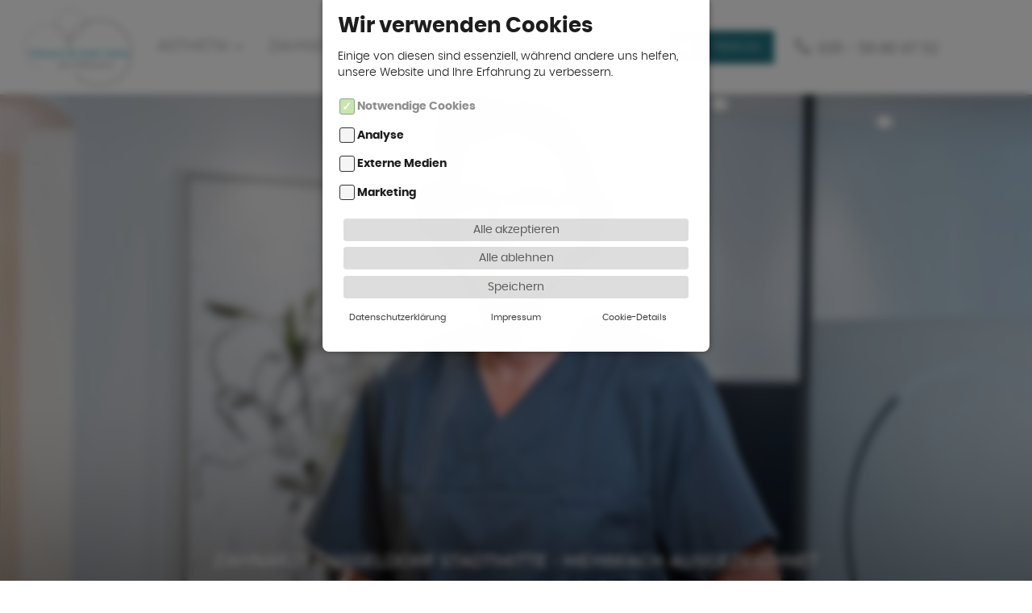

--- FILE ---
content_type: text/html;charset=utf-8
request_url: https://www.zahnarzt-am-malkasten.de/intraoralscanner-3d-roentgen.php
body_size: 13993
content:
<!DOCTYPE HTML>
<html class="no-js" lang="de">
<head>
  <meta charset="utf-8">
  <base href="https://www.zahnarzt-am-malkasten.de/">
  <meta name="robots" content="index,follow">
  <meta name="revisit-after" content="10 days" />
  <meta name="description" content="Digitale Scans statt herkömmlicher Abdruck: Für präzise & angenehme Untersuchung. Informieren Sie sich hier. Ihr Zahnarzt in Düsseldorf.">
  <meta name="geo.position" content="51.228110;6.787100">
  <meta name="geo.placename" content="Düsseldorf; Nordrhein-Westfalen">
  <meta name="geo.region" content="DE-NRW">
  <meta name="ICBM" content="51.228110, 6.787100">
  <meta name="viewport" content="width=device-width, initial-scale=1.0">
  <meta name="MobileOptimized" content="375">
  <meta name="HandheldFriendly" content="True">
  <meta name="msvalidate.01" content="DFE0492E272BDCB846130B08176BDD71">
  <meta name="googlebot" content="noodp">
  <meta http-equiv="X-UA-Compatible" content="IE=EDGE">
  <meta name="theme-color" content="#00b1b0">
  <meta name="facebook-domain-verification" content="hd696rgbvnoicbo3pz1eiia5xkxxup">
  <!-- made by Webweisend Media GmbH -die Media Company- -->
  <title>Intraoralscanner | Zahnarztpraxis am Malkasten</title>
  <!-- Favicon -->
  <link rel="apple-touch-icon" sizes="180x180" href="images/apple-touch-icon.png">
  <link rel="icon" type="image/png" sizes="32x32" href="images/favicon-32x32.png">
  <link rel="icon" type="image/png" sizes="16x16" href="images/favicon-16x16.png">
  <link rel="manifest" href="site.webmanifest">
  <link rel="mask-icon" href="safari-pinned-tab.svg" color="#5bbad5">
  <meta name="msapplication-TileColor" content="#1f4883">
  <meta name="theme-color" content="#ffffff">
  <link rel="canonical" href="https://www.zahnarzt-am-malkasten.de/intraoralscanner-3d-roentgen.php">
  <!-- CSS -->
  <link rel="stylesheet" type="text/css" href="css/style.css?ver=1767706259" media="all">

  <script>
    window.webweisendCookieSettings = {
      link : 'datenschutz.php#to-content',
      imprintlink : 'impressum.php#to-content',
      settingsbuttonclass : 'link',
      details: true,
      texts :  {
        headerHeadline      : 'Wir verwenden Cookies',
        headerSubline       : '',
      },
      settings : {
        required : [
          {
            name : 'CookiePreferences',
            cookiesAllowed : true,
            detailsHeadline : 'wwCookiePreferences',
            detailsContent : '<strong>Zweck:</strong> Speicherung der ausgewählten Cookies.' +
              '<br/> <strong>Cookie:</strong> wwCookiePreferences | Speicherdauer: Zwischen 3 Tagen und 6 Monaten'
          },
        ],
        marketing : [
          {
            name : 'FacebookPixel',
            cookiesAllowed : false,
            detailsHeadline : 'Facebook Pixel',
            detailsContent : '<strong>Zweck:</strong> Nutzt zur Konversionsmessung das Besucheraktions-Pixel von Facebook. Nachverfolgen des Verhaltens des Seitenbesuchers nachdem diese durch Klick auf eine Facebook-Werbeanzeige auf die Website des Anbieters weitergeleitet wurden. <a href="https://de-de.facebook.com/about/privacy/" rel="nofollow">https://de-de.facebook.com/about/privacy/</a>' +
              '<br/> <strong>Cookie Name:</strong> _fbp'
          },
          {
            name : 'Adwords',
            cookiesAllowed : false,
            detailsHeadline : 'Google Adwords',
            detailsContent : '<strong>Zweck:</strong> Im Rahmen von Google Ads nutzen wir das so genannte Conversion-Tracking. Wenn Sie auf eine von Google geschaltete Anzeige klicken wird ein Cookie für das Conversion-Tracking gesetzt. Dadurch kann die Ihnen angezeigte Werbung kundenfreundlich verbessert werden.' +
              '<br/> <strong>Cookie Name:</strong> _gac-*'
          }
        ],
        statistics : [
          {
            name : 'Matomo',
            cookiesAllowed : false,
            detailsHeadline : 'Matomo',
            detailsContent : '<strong>Zweck:</strong> Das Analysetool ermöglicht die statistische, anonymisierte Datenerhebung des Besucherverhaltens auf dieser Website. ' +
              '<br/> <strong>Cookie Name:</strong> _pk_id*' +
              '<br/> <strong>Cookie Speicherdauer:</strong> 30 Tage' +
              '<br/> <strong>Cookie Name:</strong> _pk_ses*' +
              '<br/> <strong>Cookie Speicherdauer:</strong> Aktuelle Browser-Session' +
              '<br/> <strong>Host:</strong> www.media-company.eu'
          },
          {
            name : 'Analytics',
            cookiesAllowed : false,
            detailsHeadline : 'Google Analytics',
            detailsContent : '<strong>Herausgeber:</strong> Google Ireland Limited' +
              '<br/> <strong>Zweck:</strong> Das Analysetool der Google Ireland Limited ermöglicht die statistische, anonymisierte Datenerhebung des Besucherverhaltens dieser Website. ' +
              '<br/> <strong>Cookie:</strong> _ga | Dient zur Unterscheidung einzelner Benutzer auf der Domain | 2 Jahren' +
              '<br/> <strong>Cookie:</strong> _gid | Dient zur Unterscheidung einzelner Benutzer auf der Domain | 24 Stunden' +
              '<br/> <strong>Cookie:</strong> _gat | Begrenzt die Anzahl von Benutzeranfragen, zur erhaltung der Leistung Ihrer Website | 1 Minute' +
              '<br/> <strong>Cookie:</strong> AMP_TOKEN | Eindeutige ID eines jeden Besuchers auf der Website | zwischen 30 Sekunden und 1 Jahr' +
              '<br/> <strong>Cookie:</strong> _gac_ | Eindeutige ID für die Zusammenarbeit zwischen Analytics und Ads | 90 Tage' +
              '<br/> <strong>Datenschutzerklärung:</strong> <a href="https://policies.google.com/privacy?hl=de">https://policies.google.com/privacy?hl=de</a>'
          },
          {
            name : 'Hotjar',
            cookiesAllowed : false,
            detailsHeadline : 'Hotjar',
            detailsContent : '<strong>Zweck:</strong> Mit diesem Tool lassen sich Nutzerinteraktionen auf dieser Website nachvollziehen. Mithilfe der Auswertungen können wir die Website benutzerfreundlicher gestalten. <a rel="nofollow" href="https://www.hotjar.com/privacy">https://www.hotjar.com/privacy</a>' +
              '<br/> <strong>Cookie Name:</strong> _hj*'
          },
          {
            name : 'Clarity',
            cookiesAllowed : false,
            detailsHeadline : 'Microsoft Clarity',
            detailsContent : '<strong>Anbieter:</strong> Microsoft Corporation' +
              '<br/> <strong>Zweck:</strong> Im Fall einer Zustimmung zu statistischer Auswertung nutzt diese Webseite den Dienst "Clarity" der Microsoft Corporation. Clarity verwendet unter anderem Cookies, die eine Analyse der Benutzung unserer Webseite ermöglichen, sowie einen sog. Tracking Code. Die erhobenen Informationen werden an Clarity übermittelt und dort gespeichert. Diese können lt. Microsoft auch zu Werbezwecken genutzt werden. Siehe dazu Microsoft Privacy Statements. Für weitere Informationen zu Clarity siehe Datenschutzhinweise von Clarity.' +
              '<br/> <strong>Host:</strong> <a rel="nofollow" href="https://www.clarity.ms">www.clarity.ms</a>' +
              '<br/> <strong>Cookie Name:</strong> CLID' +
              '<br/><strong>Datenschutzerklärung:</strong> <a rel="nofollow" href="https://clarity.microsoft.com/terms">https://clarity.microsoft.com/terms</a>'
          }
        ],
        external : [
          {
            name : 'YouTube',
            cookiesAllowed : false,
            detailsHeadline : 'YouTube',
            detailsContent : '<strong>Zweck:</strong> Zur Einbindung und dem Abspielen von Videos. Wenn Sie ein Video anklicken, wird Ihre IP-Adresse an YouTube übermittelt. Sind Sie bei YouTube eingeloggt, wird diese Information auch Ihrem Benutzerkonto zugeordnet. <br/>' +
              '<strong>Datenschutzerklärung:</strong> <a rel="nofollow" href="https://policies.google.com/privacy">https://policies.google.com/privacy</a><br> '+
              '<strong>Google Webfonts:</strong> Durch die Nutzung von YouTube Videos werden gleichzeitig auch Google Webfonts geladen. Die Datenschutzbestimmungen dafür finden Sie unter <a href="https://developers.google.com/fonts/faq">https://developers.google.com/fonts/faq</a>'
          },
          {
            name : 'ProvenExpert',
            cookiesAllowed : false,
            detailsHeadline : 'ProvenExpert',
            detailsContent : '<strong>Zweck:</strong> Anzeige der ProvenExpert Benotung durch unsere Patienten' +
              '<br/> <strong>Herausgeber:</strong> Expert Systems AG, Quedlinburger Str. 1, 10589 Berlin' +
              '<br/> <strong>Datenschutzerklärung:</strong> <a rel="nofollow" href="https://www.provenexpert.com/de-de/datenschutzbestimmungen">https://www.provenexpert.com/de-de/datenschutzbestimmungen</a>' +
              '<br/> <strong>Cookie Name:</strong> Provenexpert.com'
          },
          {
            name : 'GoogleMaps',
            cookiesAllowed : false,
            detailsHeadline : 'Google Maps',
            detailsContent : '<strong>Aufgabe:</strong> Der Kartendienst der Google Ireland Limited ermöglicht Seitenbesuchern die Orientierung bei der Suche nach dem Unternehmensstandort.' +
              '<br/> <strong>Datenschutzerklärung:</strong> <a href="https://www.google.com/intl/de_US/help/terms_maps.html">https://www.google.com/intl/de_US/help/terms_maps.html</a> ' +
              '<br/> <strong>Google Webfonts:</strong> Durch die Nutzung der Google-Maps werden gleichzeitig auch Google Webfonts geladen. Die Datenschutzbestimmungen dafür finden Sie unter <a href="https://developers.google.com/fonts/faq">https://developers.google.com/fonts/faq</a>'
          }
        ]
      }
    };
  </script>
  <script src="js/cookieCheckMain.min.js?v=1768576968"></script>
  <!-- Google Tag Manager -->
  <script>
        window.dataLayer = window.dataLayer || [];
    function gtag() { dataLayer.push(arguments); }
    gtag('consent', 'default', {
      'ad_user_data': 'denied',
      'ad_storage': 'denied',
      'ad_personalization': 'denied',
      'ad_storage_config': 'denied',
      'analytics_storage': 'denied',
      'analytics_storage_config': 'denied',
      'ad_storage_settings': 'denied',
      'analytics_storage_settings': 'denied',
      'wait_for_update': 500,
    });
    dataLayer.push({'gtm.start': new Date().getTime(), 'event': 'gtm.js'});
    
    if(
      webweisendCookieCheck.cookiesAllowed('statistics.Analytics') ||
      webweisendCookieCheck.cookiesAllowed('statistics.Hotjar') ||
      webweisendCookieCheck.cookiesAllowed('statistics.Clarity') ||
      webweisendCookieCheck.cookiesAllowed('marketing.Adwords') ||
      webweisendCookieCheck.cookiesAllowed('marketing.FacebookPixel')) {
            window.dataLayer = window.dataLayer || [];
      function gtag() { dataLayer.push(arguments); }
      gtag('consent', 'update', {
        'ad_user_data': 'granted',
        'ad_personalization': 'granted',
        'ad_storage': 'granted',
        'analytics_storage': 'granted',
        'ad_storage_config': 'granted',
        'analytics_storage_config': 'granted',
        'ad_storage_settings': 'granted',
        'analytics_storage_settings': 'granted'
      });
            (function(w,d,s,l,i){w[l]=w[l]||[];w[l].push({'gtm.start':
          new Date().getTime(),event:'gtm.js'});var f=d.getElementsByTagName(s)[0],
        j=d.createElement(s),dl=l!='dataLayer'?'&l='+l:'';j.async=true;j.src=
        'https://www.googletagmanager.com/gtm.js?id='+i+dl;f.parentNode.insertBefore(j,f);
      })(window,document,'script','dataLayer','GTM-NV5Z87B');
    }
  </script>
  <!-- End Google Tag Manager -->
  <script>
    if(webweisendCookieCheck.cookiesAllowed('statistics.Analytics')) {
      dataLayer.push({'event': 'cookieSwitch_Analytics'});
    }
    if(webweisendCookieCheck.cookiesAllowed('statistics.Hotjar')) {
      dataLayer.push({'event': 'cookieSwitch_Hotjar'});
    }
    if(webweisendCookieCheck.cookiesAllowed('statistics.Clarity')) {
      dataLayer.push({'event': 'cookieSwitch_Clarity'});
    }
    if(webweisendCookieCheck.cookiesAllowed('marketing.Adwords')){
      dataLayer.push({'event': 'cookieSwitch_Adwords'});
    }
    if(webweisendCookieCheck.cookiesAllowed('marketing.FacebookPixel')){
      dataLayer.push({'event': 'cookieSwitch_FacebookPixel'});
    }
  </script>
</head>
<body itemscope itemtype="https://schema.org/WebPage" id="top" class="intraoralscanner-3d-roentgen desktop">
<header id="pageheader" itemscope itemtype="https://schema.org/WPHeader">

  <div id="topbar">
  
  
  <div class="wrapper">
    <div data-selectable="true" class="grid-group">
      <a class="logolink" href="https://www.zahnarzt-am-malkasten.de/" title="Zahnarzt & Smile Atelier am Malkasten"><img src="https://www.zahnarzt-am-malkasten.de/images/logo-zahnarzt-am-malkasten.svg" alt="Logo Zahnarzt & Smile Atelier am Malkasten"></a>
      <nav id="nav_main" itemscope itemtype="https://schema.org/SiteNavigationElement">
        <ul class="lvl1">
          <li class="has-subnav">
            <button class="subnav-btn aesthetik" title="Kategorie Ästhetik">Ästhetik</button>
            <div class="subnav-wrapper">
              <ul class="lvl2 subnav">
                <li itemprop="name" id="menu-item-01">
                  <a itemprop="url" class="veneers" href="veneers.php#to-content" title="Strahlend weiße und gerade Zähne mit Veneers">
                    <span class="subheadline">Veneers</span>
                    <small>Hochwertige Keramikschalen für ein natürliches und ästhetisches Lachen</small>
                  </a></li>
                <li itemprop="name" id="menu-item-02">
                  <a itemprop="url" class="bleaching" href="bleaching.php#to-content" title="Schonende Zahnaufhellung durch Bleaching">
                    <span class="subheadline">Bleaching</span>
                    <small>Schonende Aufhellung in der Praxis & Zuhause - für strahlendes Lächeln</small>
                  </a></li>
                <li itemprop="name" id="menu-item-03">
                  <a itemprop="url" class="aligner" href="aligner.php#to-content" title="Unsichtbare Zahnklammer zur Korrektur von Zahnfehlstellungen">
                    <span class="subheadline">Aligner</span>
                    <small>Unsichtbare Zahnklammer zur sanften Korrektur von Zahnfehlstellungen</small>
                  </a></li>
                <li itemprop="name" id="menu-item-16">
                  <a itemprop="url" class="abdruck" href="intraoralscanner-3d-roentgen.php#to-content" title="Digitaler Abdruck Ihres Gebisses">
                    <span class="subheadline">Digitaler Abdruck</span>
                    <small>Digitale Scans statt herkömmlicher Abdruck</small>
                  </a></li>
              </ul>
              <ul class="lvl2 subnav">
                <li itemprop="name" id="menu-item-04">
                  <a itemprop="url" class="angstpatienten" href="angstpatienten.php#to-content" title="Einfühlsame Behandlung von Angstpatienten">
                    <span class="subheadline">Angstpatienten</span>
                    <small>Wir wissen um Ihre Ängste und gehen einfühlsam, individuell auf Sie ein</small>
                  </a></li>
                <li itemprop="name" id="menu-item-05">
                  <a itemprop="url" class="dsd" href="digital-smile-design.php#to-content" title="2D-Ansicht und 3D-Modell">
                    <span class="subheadline">Digital Smile Design (DSD)</span>
                    <small>2D-Ansicht und 3D-Modell - Testen Sie Ihr neues Lächeln direkt aus</small>
                  </a></li>
                <li itemprop="name" id="menu-item-06">
                  <a itemprop="url" class="finanzierung" href="finanzierung.php#to-content" title="Finanzierung">
                    <span class="subheadline">Finanzierung</span>
                    <small>Jeder soll sich ein schönes Lächeln leisten können</small>
                  </a></li>
              </ul>
            </div>
          </li>
          <li class="has-subnav">
            <button class="subnav-btn zahnerhalt" title="Kategorie Zahnerhalt">Zahnerhalt</button>
            <div class="subnav-wrapper">
              <ul class="lvl2 subnav">
                <li itemprop="name" id="menu-item-07">
                  <a itemprop="url" class="prophylaxe" href="prophylaxe-professionelle-zahnreinigung.php#to-content" title="Professionelle Zahnreinigung und Kiefergelenksbehandlung">
                    <span class="subheadline">Prophylaxe</span>
                    <small>Vorsorge, professionelle Zahnreinigung & Kiefergelenksbehandlung</small>
                  </a></li>
                <li itemprop="name" id="menu-item-08">
                  <a itemprop="url" class="zahnfleischbehandlung" href="prophylaxe-professionelle-zahnreinigung.php#zahnfleischbehandlung" title="Vorsorge und Hilfe bei Zahnfleischproblemen">
                    <span class="subheadline">Zahnfleischbehandlung</span>
                    <small>Parodontose-Vorsorge & Abhilfe bei Zahnfleischproblemen</small>
                  </a></li>
                <li itemprop="name" id="menu-item-09">
                  <a itemprop="url" class="wurzelbehandlung" href="prophylaxe-professionelle-zahnreinigung.php#wurzelbehandlung" title="Zahnarzt Düsseldorf - Wurzelbehandlungen">
                    <span class="subheadline">Wurzelbehandlung</span>
                    <small>Zahnerhalt statt Entfernung – Dank modernster Technik</small>
                  </a></li>
                <li itemprop="name" id="menu-item-27">
                  <a itemprop="url" class="cmd" href="cmd-schlafapnoe.php#to-content" title="Kiefergelenkschmerzen und Schnarchen erfolgreich behandeln lassen">
                    <span class="subheadline">CMD und Schlafapnoe</span>
                    <small>Kiefergelenkschmerzen und Schnarchen erfolgreich behandeln lassen</small>
                  </a></li>
                <li itemprop="name" id="menu-item-10">
                  <a itemprop="url" class="schmerzfreie-behandlung" href="narkose-hypnose.php#to-content" title="Narkose, Sedierung und Hypnose">
                    <span class="subheadline">Schmerzfreie Behandlung</span>
                    <small>Narkose, Sedierung, Hypnose – für Eingriffe & Angstpatienten</small>
                  </a></li>
                <li itemprop="name" id="menu-item-11">
                  <a itemprop="url" class="zahnschmerzen" href="akute-zahnschmerzen.php#to-content" title="Hilfe bei akuten Zahnschmerzen">
                    <span class="subheadline">Akute Zahnschmerzen</span>
                    <small>Informieren Sie sich hier, was Sie tun können</small>
                  </a></li>
              </ul>
              <ul class="lvl2 subnav">
                <li itemprop="name" id="menu-item-12">
                  <a itemprop="url" class="angstpatienten" href="angstpatienten.php#to-content" title="Einfühlsame Behandlung von Angstpatienten">
                    <span class="subheadline">Angstpatienten</span>
                    <small>Wir wissen um Ihre Ängste und gehen einfühlsam, individuell auf Sie ein</small>
                  </a></li>
                <li itemprop="name" id="menu-item-13">
                  <a itemprop="url" class="finanzierung" href="finanzierung.php#to-content" title="Finanzierung">
                    <span class="subheadline">Finanzierung</span>
                    <small>Jeder soll sich ein schönes Lächeln leisten können</small>
                  </a></li>
              </ul>
            </div>
          </li>
          <li class="has-subnav">
            <button class="subnav-btn zahnersatz" title="Kategorie Implantologie">Implantologie</button>
            <div class="subnav-wrapper">
              <ul class="lvl2 subnav">
                <li itemprop="name" id="menu-item-15">
                  <a itemprop="url" class="allonfour" href="zahnimplantate-all-on-4.php#allonfour" title="Festsitzender Zahnersatz an einem Tag">
                    <span class="subheadline">All-on-4</span>
                    <small>Festsitzender Zahnersatz – Behandlung an einem Tag</small>
                  </a></li>
                <li itemprop="name" id="menu-item-14">
                  <a itemprop="url" class="implantologie" href="zahnimplantate-all-on-4.php#to-content" title="Zahnimplantate mit dem All-on-4 Konzept">
                    <span class="subheadline">Zahnersatz</span>
                    <small>Feste und gesunde Zähne mit Biss dank Zahnimplantaten</small>
                  </a></li>
                <li><a class="komplettsanierung" href="komplettsanierung.php#to-content" title="Ihr Weg zu komplett neuen Zähnen">
                    <span class="subheadline">Komplettsanierung</span>
                    <small>Ihr Weg zu komplett neuen Zähnen</small>
                  </a></li>
                <li itemprop="name" id="menu-item-17">
                  <a itemprop="url" class="dvt" href="intraoralscanner-3d-roentgen.php#dvt" title="Schonende und innovative Röntgentechnik">
                    <span class="subheadline">DVT / 3D-Röntgen</span>
                    <small>Schonende und innovative Röntgentechnik</small>
                  </a></li>
                <li itemprop="name" id="menu-item-18">
                  <a itemprop="url" class="schmerzfreie-behandlung" href="narkose-hypnose.php#to-content" title="Narkose, Sedierung und Hypnose">
                    <span class="subheadline">Schmerzfreie Behandlung</span>
                    <small>Narkose, Sedierung, Hypnose – für Eingriffe &amp; Angstpatienten</small>
                  </a></li>
              </ul>
              <ul class="lvl2 subnav">
                <li itemprop="name" id="menu-item-19">
                  <a itemprop="url" class="angstpatienten" href="angstpatienten.php#to-content" title="Einfühlsame Behandlung von Angstpatienten">
                    <span class="subheadline">Angstpatienten</span>
                    <small>Wir wissen um Ihre Ängste und gehen einfühlsam, individuell auf Sie ein</small>
                  </a></li>
                <li itemprop="name" id="menu-item-20">
                  <a itemprop="url" class="finanzierung" href="finanzierung.php#to-content" title="Finanzierung">
                    <span class="subheadline">Finanzierung</span>
                    <small>Jeder soll sich ein schönes Lächeln leisten können</small>
                  </a></li>
              </ul>
            </div>
          </li>
          <li class="has-subnav">
            <button class="subnav-btn praxis" title="Kategorie Praxis">Praxis</button>
            <div class="subnav-wrapper">
              <ul class="lvl2 subnav">
                <li itemprop="name" id="menu-item-21">
                  <a itemprop="url" class="team" href="praxis.php#to-content" title="Das Team der Zahnarztpraxis Dr. Steuer">
                    <span class="subheadline">Team</span>
                    <small>Lernen Sie unser Praxisteam kennen</small>
                  </a></li>
                <li itemprop="name" id="menu-item-22">
                  <a itemprop="url" class="praxisraeume" href="praxis.php#praxisraeume" title="Einblicke in unsere modernen Praxisräume">
                    <span class="subheadline">Praxisräume</span>
                    <small>Erhalten Sie Einblick in unsere Praxis</small>
                  </a></li>
                <li itemprop="name" id="menu-item-23">
                  <a itemprop="url" class="videos" href="praxis.php#videos" title="Zahnarztpraxis Dr. Steuer im Smiletalk">
                    <span class="subheadline">Videos</span>
                    <small>Schauen Sie sich unseren Smiletalk an</small>
                  </a></li>
                <li itemprop="name" id="menu-item-24">
                  <a itemprop="url" class="behandlungsbeispiele" href="praxis.php#behandlungsbeispiele" title="Vorher/Nachher – Unsere zufriedenen Patienten">
                    <span class="subheadline">Behandlungsbeispiele</span>
                    <small>Vorher/Nachher – Unsere zufriedenen Patienten</small>
                  </a></li>
                <li itemprop="name" id="menu-item-25">
                  <a itemprop="url" target="_blank" class="anamnese" href="https://anamnese.athenaapp.de/af93902205b3406e9e44aea4f16cf7fa" title="Formulare für Ihren nächsten Termin online ausfüllen">
                    <span class="subheadline">Online-Anamnese</span>
                    <small>Formulare für Neupatienten digital ausfüllen - Einfach, Sicher, Online</small>
                  </a></li>
                <li itemprop="name" id="menu-item-30">
                  <a itemprop="url" class="kontakt" href="duesseldorf.php#to-content" title="Kontakt aufnehmen">
                    <span class="subheadline">Kontakt & Anfahrt</span>
                    <small>So erreichen Sie uns</small>
                  </a></li>
              </ul>
            </div>
          </li>
                  </ul>
      </nav>
      <ul id="quicklinknav">
        <li class="show-on-mobile"> <a href="tel:+4921159806752" title="Zahnarzt & Smile Atelier am Malkasten anrufen" class="btn fico-phone"></a></li>
        <li> <a href="javascript:toggleDrFlexAppointments()" title="Termin online vereinbaren" class="btn header-terminbuchung fico-calendar"><span class="label">Termin<span class="longlabel">&nbsp;vereinbaren</span></span></a></li>
        <li class="show-on-tablet"><button title="Navigation für mobile Endgeräte öffnen/schließen" id="menubtn" class="btn"><span class="btn-inner"><span></span></span> <span class="label">Menü</span></button></li>
        <li class="fico-phone hide-on-tablet">0211&nbsp;-&nbsp;59&nbsp;80&nbsp;67&nbsp;52</li>
      </ul>
    </div>

  </div>
</div>

<div id="fullnav">
  <div class="fullnav_inner">
    <div class="linklist">
      <div id="mainmenu"></div>

      <a href="javascript:toggleDrFlexAppointments()" title="Termin online vereinbaren" class="btn"><span class="label">Termin<span class="longlabel">&nbsp;vereinbaren</span></span></a>
    </div>

    <div id="company-info">
      <div class="cloned-part"></div>
      <strong class="headline">Kontakt:</strong>
      <ul class="margin_0_0_1">
        <li>Tel.: 0211&nbsp;-&nbsp;59&nbsp;80&nbsp;67&nbsp;52</li>
        <li>E-Mail: <span class="email"><span class="u">info</span> [at] <span class="d">zahnarzt-am-malkasten [punkt] de</span> </span></li>
      </ul>
      <strong class="headline">Praxiszeiten:</strong>
      <ul class="openinghours margin_0_0_1">
                    <li><span>Mo.: </span>08:00 - 18:00 Uhr</li>
                      <li><span>Di.: </span>08:00 - 18:00 Uhr</li>
                      <li><span>Mi.: </span>08:00 - 18:00 Uhr</li>
                      <li><span>Do.: </span>08:00 - 18:00 Uhr</li>
                      <li><span>Fr.: </span>08:00 - 14:00 Uhr</li>
                      <li><span>Sa.: </span>nach Vereinbarung</li>
                </ul>
      <div class="flex_group">
        <ul>
          <li> <strong class="headline">Adresse:</strong></li>
          <li>
            <a target="_blank" href="https://goo.gl/maps/r8ntQJZYsZAdBGqX6" title="Auf Google Maps anzeigen">
              <ul>
                <li>Jacobistraße 7</li>
                <li>40211 Düsseldorf</li>
              </ul>
            </a>
          </li>
        </ul>
        <ul class="company_social-media">
          <li><a target="_blank" class="fico-facebook" href="https://www.facebook.com/ZahnarztamMalkasten" title="Folgen Sie uns auf Facebook">Facebook</a></li>
          <li><a target="_blank" class="fico-instagram" href="https://www.instagram.com/zahnarzt_am_malkasten/" title="Zahnarzt am Malkasten auf Instagram">Instagram</a></li>
          <li><a target="_blank" class="fico-youtube" href="https://www.youtube.com/channel/UCpROuXu612-CyCNKh0V83Sg" title="Unser YouTube Channel">YouTube</a></li>
          <li><a target="_blank" class="fico-tiktok" href="https://www.tiktok.com/@zahnarzt_am_malkasten" title="Folgen Sie uns bei TikTok">TikTok</a></li>
        </ul>
      </div>

    </div>
  </div>
</div>
<button id="fullnav-overlay"></button>

            <div class="hero-container">
        <div class="hero-claim">
          <small class="subheadline">Zahnarzt Düsseldorf Stadtmitte - mehrfach ausgezeichnet</small>
          <strong class="mainheadline">Ihr Spezialist für Ästhetik und Implantologie</strong>
        </div>
                  <picture class="hero-image -default">
            <source srcset="images/header/header_dr-steuer-v3.jpg" media="(min-width: 1201px)">
            <source srcset="images/header/header_dr-steuer-v3_1200.jpg" media="(min-width: 761px)">
            <source srcset="images/header/header_dr-steuer-v3_760.jpg" media="(min-width: 415px)">
            <source srcset="images/header/header_dr-steuer-v3_414.jpg">
                          <img src="images/header/header_dr-steuer-v3.jpg" alt="Herr Dr. Steuer">
                      </picture>
        
      </div>
      
  <div id="to-content"></div>
</header>

<main id="content" class="padding_1_0_0">
    <section class="wrapper section_padding-top">
        <div class="grid-group -items_center">
            <div class="col-d6 col-l12">
              <h1 class="mainheadline">Digitaler Abdruck</h1>
              <h2 class="subheadline margin_0_0_2">Für präzise &amp; angenehme Untersuchung</h2>

              <p>Wir sind stolz darauf unseren Patienten einen ganz besonderen Service bieten zu können: Mittels eines <strong>Intraoralscanners</strong> gestalten wir die Untersuchung höchst angenehm: Denn hiermit erstellen wir <strong>digitale Scans</strong> der Zähne und des Kiefers statt mithilfe des herkömmlichen Abdrucks mit Abformmasse. Nicht nur für Patienten mit Würgereiz ist diese innovative Technologie ideal. </p>

              <p>Diese Methode kommt bei diversen Indikationen im Bereich des <a href="zahnimplantate-all-on-4.php#to-content" title="Zahnimplantate mit dem All-on-4 Konzept">Zahnersatzes</a>, z.B. Kronen, bei Schienentherapie wie Schnarcherschienen, Aufbissschienen oder <a href="aligner.php#to-content" title="Unsichtbare Zahnklammer zur Korrektur von Zahnfehlstellungen">Alignertherapie</a> zur Zahnbegradigung zum Einsatz und bietet sowohl für den Patienten als auch für den Behandler viele&nbsp;Vorteile.</p>

             <p>Gerne informieren wir Sie hierzu.</p>

            </div>

            <div class="col-d6 col-l12">
              <div class="slider fade-slider -has-dots">
                <div class="slide"><img src="images/digitaler-abdruck/digitaler-abdruck-zahnarztpraxis-dr-steuer-03_800.jpg" alt="Herr Dr. Steuer führt Zahnarztbehandlung durch"></div>
                <div class="slide"><img src="images/digitaler-abdruck/digitaler-abdruck-zahnarztpraxis-dr-steuer-05_800.jpg" alt="Zahnarztuntersuchung mithilfe eines Interoralscanners"></div>
                <div class="slide"><img src="images/digitaler-abdruck/digitaler-abdruck-zahnarztpraxis-dr-steuer-06_800.jpg" alt="Herr Dr. Steuer zeigt Patientin 3D Röntgenbild ihrer Zähne"></div>
              </div>

            </div>

        </div>

    </section>

  <section class="wrapper section_padding-top">
    <div class="grid-group -centered">
      <div class="col-d8 col-t12">
        <h2 class="mainheadline txt_center margin_0_0_2">Digitaler Abdruck mit dem Intraoralscanner</h2>
        <div id="video-container_scanner" class="video-container margin_0_0_1">
          <img class="yt-video-thumbnail" src="images/videos/yt-thumbnail-2L1KN0OgWk0.jpg" alt="Vorschaubild Video: Digitaler Abdruck mit dem Intraoralscanner">
        </div>
        <script>
          webweisendCookieCheck.checkAllowedAndCreateElement(
            'external.YouTube',
            'video-container_scanner' ,
            '<iframe width="784" height="441" src="https://www.youtube-nocookie.com/embed/2L1KN0OgWk0" allow="accelerometer; autoplay; encrypted-media; gyroscope; picture-in-picture" allowfullscreen></iframe>',
            'Das Video kann auf Grund Ihrer getroffenen Cookie-Einstellungen nicht angezeigt werden.'
          );
        </script>
      </div>
    </div>
  </section>

    <section id="dvt" class="wrapper section_padding-top section_padding-bottom">
        <div class="grid-group -items_center section_padding-top margin_2_0_0">
            <div class="col-d6 col-l12">
              <img class="full-width" src="images/praxis/praxis-zahnarzt-dr-scheuer-13_800.jpg" alt="3D Röntgen Gerät in der Zahnarztpraxis">
            </div>

            <div class="col-d6 col-l12">
              <h2 class="mainheadline">DVT / 3D Röntgen</h2>
              <h3 class="subheadline margin_0_0_2">Schonend &amp; innovativ</h3>

                <p>Aufgrund der <strong>geringen Röntgenstrahlen der digitalen Volumentomographie (DVT)</strong> gegenüber herkömmlichen Diagnoseverfahren schonen wir unsere Patienten und sorgen für erhöhte Sicherheit.  Die drehbare Röntgenröhre ermöglicht zweidimensionale Einzelaufnahmen aus verschiedenen Perspektiven und setzt diese zu einer <strong>3D-Ansicht</strong> zusammen. Dies erspart sowohl Ihnen als auch dem Behandler Zeit. Die innovative Technologie sichert die <strong>detailgenaue Diagnose</strong>, da die Knochenstrukturen wesentlich besser abgebildet werden. Neben der geringen Strahlenbelastung können Befunde auch für Laien anschaulich dargestellt und Behandlungen effektiver geplant werden.</p>

                <p>Unser Team informiert Sie gerne zu unseren hochmodernen Diagnoseverfahren.</p>

            </div>

        </div>
    </section>

  <section class="wrapper section_padding-top">
    <div class="grid-group -centered">
      <div class="col-d8 col-t12">
        <h2 class="mainheadline txt_center margin_0_0_2">3D Röntgen beim Zahnarzt</h2>
        <div id="video-container_roentgen" class="video-container margin_0_0_1">
          <img class="yt-video-thumbnail" src="images/videos/yt-thumbnail-QkMX2dI-_nU.jpg" alt="Vorschaubild Video: 3D Röntgen beim Zahnarzt">
        </div>
        <script>
          webweisendCookieCheck.checkAllowedAndCreateElement(
            'external.YouTube',
            'video-container_roentgen' ,
            '<iframe width="784" height="441" src="https://www.youtube-nocookie.com/embed/QkMX2dI-_nU" allow="accelerometer; autoplay; encrypted-media; gyroscope; picture-in-picture" allowfullscreen></iframe>',
            'Das Video kann auf Grund Ihrer getroffenen Cookie-Einstellungen nicht angezeigt werden.'
          );
        </script>
      </div>
    </div>
  </section>

</main>


<footer id="footer" itemscope itemtype="https://schema.org/WPFooter" class="margin_4_0_0">
  <div class="wrapper padding_1_0">
    <hr class="section_margin-top">
    <div class="grid-group -items_center -centered">
      <div class="col-l12">
        <form class="form nl-footer" method="post" action="https://zahnarzt-am-malkasten.us17.list-manage.com/subscribe/post?u=1aa929d4a9234a0f3741fecf7&amp;id=850eae5f77" data-parsley-validate>
          <div class="form-desc">
            <h3 class="subheadline">Unser Newsletter</h3>
            <p>Bleiben Sie informiert mit unserem Newsletter</p>
          </div>
          <fieldset class="relative">
            <label for="nlEmail" class="none">E-Mail-Adresse</label>
            <input id="nlEmail" type="email" value="" name="EMAIL" placeholder="Ihre E-Mail-Adresse..." data-parsley-type="email" required>
            <div id="mce-responses" class="clear">
              <div class="response" id="mce-error-response" style="display:none"></div>
              <div class="response" id="mce-success-response" style="display:none"></div>
            </div>    <!-- real people should not fill this in and expect good things - do not remove this or risk form bot signups-->
            <div style="position: absolute; left: -5000px;" aria-hidden="true"><input type="text" name="b_1aa929d4a9234a0f3741fecf7_850eae5f77" tabindex="-1" value=""></div>
            <input type="submit" class="hidden" title="Weiter zur Anmeldung" id="nlfootersubmit">
            <label for="nlfootersubmit" class="submit -simple"></label>
          </fieldset>
        </form>
      </div>
    </div>
  </div>
    <div id="section_nl-certificates" class="sectiontheme_light">
  <div class="wrapper">
    <div class="grid-group -items_center -centered">
      <div class=" col-d8 col-l12">
        <ul class="list-certificates txt_center">
                   <li>
            <a target="_blank" href="https://www.restaurative.de/" title="Studiengruppe für Restaurative Zahnheilkunde"><img width="94" height="102" src="images/siegel/siegel-restaurative-zahnheilkunde_94.jpg" alt="Siegel Studiengruppe für Restaurative Zahnheilkunde"></a>
            Studiengruppe für Restaurative Zahnheilkunde e.V.
          </li>
                    <li>
            <img width="102" height="102" src="images/siegel/siegel-dgaez_102.jpg" alt="Siegel DGÄZ - Spezialist für Ästhetik und Funktion in der Zahnmedizin">
            Spezialist für Ästhetik und Funktion in der Zahnmedizin
          </li>
          <li>
            <img width="106" height="102" src="images/siegel/siegel-imc_106.jpg" alt="Siegel IMC - MSc Master of Implantology and Dental Surgery">
            MSc Master of Implantology and Dental Surgery
          </li>
        </ul>
      </div>
    </div>
  </div>
</div>
    <div class="sectiontheme_highlight padding_4_0">
        <div class="wrapper">
            <div class="grid-group -spaced">
                <div>
                  <strong class="subheadline">Zahnarzt & Smile Atelier am Malkasten</strong>
                                      <ul class="margin_0_0_1">
                        <li>Jacobistraße 7</li>
                        <li>40211 Düsseldorf</li>
                    </ul>
                                        <ul class="margin_0_0_1">
                        <li>E-Mail: <span class="email"><span class="u">info</span> [at] <span class="d">zahnarzt-am-malkasten [punkt] de</span> </span></li>
                        <li>Telefon: 0211&nbsp;-&nbsp;59&nbsp;80&nbsp;67&nbsp;52</li>
                    </ul>

                    <nav id="nav_socialmedia">
                        <ul>
                            <li><a target="_blank" class="fico-facebook" href="https://www.facebook.com/ZahnarztamMalkasten" title="Folgen Sie uns auf Facebook">Facebook</a></li>
                            <li><a target="_blank" class="fico-instagram" href="https://www.instagram.com/zahnarzt_am_malkasten/" title="Zahnarzt am Malkasten auf Instagram">Instagram</a></li>
                            <li><a target="_blank" class="fico-youtube" href="https://www.youtube.com/channel/UCpROuXu612-CyCNKh0V83Sg" title="Unser YouTube Channel">YouTube</a></li>
                          <li><a target="_blank" class="fico-tiktok" href="https://www.tiktok.com/@zahnarzt_am_malkasten" title="Folgen Sie uns bei TikTok">TikTok</a></li>
                        </ul>
                    </nav>

                  <!-- ProvenExpert Bewertungen -->
                  <div class="provenexpert-rating margin_2_0_0">
                  <!-- from cache (2756/3600) --><style>#pe_rating{display:inline-block;font-size:16px;text-align:center;color:#726542;border:none;text-decoration:none;outline:none;font-size-adjust:.5}#pe_rating,#pe_rating *{box-sizing:border-box}#pe_rating #pe_additional_info{overflow:hidden;height:20px;margin:-20px;line-height:200px;padding-top:20px}#pe_rating.pe_g #pe_name{overflow:hidden;position:absolute;height:10px;line-height:50px;padding-top:50px}#pe_rating.pe_g #pe_name img{display:block}#pe_rating.pe_g .pe_u{display:block;margin:0 0 .3em;font-size:.8em;line-height:1.2em;color:#726542}#pe_rating.pe_g.pe_l>span>span{margin-left:.1em;margin-right:.1em}#pe_rating.pe_g.pe_l>span>span.pe_u{vertical-align:.6em}#pe_rating.pe_t.pe_b>span>span:first-of-type{display:inline}#pe_rating.pe_t #pe_name,#pe_rating.pe_t>span>span{font-size:.8em;line-height:1.2em}#pe_rating.pe_t>span>span{display:block}#pe_rating.pe_l>span>.pe_u,#pe_rating.pe_l>span>span{display:inline-block}#pe_rating>span>.pe_u{text-decoration:underline}#pe_rating>span>.pe_u:hover{text-decoration:none}#pe_stars{display:inline-block;position:relative;overflow:visible;width:100px;height:1.6rem;margin:0!important;line-height:1em;font-size:18px;text-align:left}#pe_stars .pe_star_container1{left:0;height:24px;width:24px}#pe_stars .pe_star_container2{left:20px;height:24px;width:24px}#pe_stars .pe_star_container3{left:40px;height:24px;width:24px}#pe_stars .pe_star_container4{left:60px;height:24px;width:24px}#pe_stars .pe_star_container5{left:80px;height:24px;width:24px}#pe_stars #pe_filled_stars_container{display:-webkit-box;display:-ms-flexbox;display:flex}#pe_stars #pe_filled_stars_container svg{max-width:unset}#pe_stars>span{display:block;position:absolute;overflow:hidden;top:.1rem;left:0;padding-top:0}#pe_stars>span>span{padding-top:0}</style>
<a id="pe_rating" title="Kundenbewertungen &amp; Erfahrungen zu Zahnarzt &amp; Smile Atelier am Malkasten. Mehr Infos anzeigen." target="_blank" href="https://www.provenexpert.com/zahnarzt-smile-atelier-am-malkasten/" class="pe_g pe_b"> <span id="pe_name"> <span>Zahnarzt &amp; Smile Atelier am Malkasten</span> </span> <span> <span id="pe_stars"> <span class="pe_star_container1"> <svg width="24" height="24" viewBox="0 0 24 24" fill="none" xmlns="http://www.w3.org/2000/svg" aria-hidden="true"> <path d="M14.4639 9.21094L14.5811 9.44824L14.8438 9.48438L20.4023 10.25L16.3672 14.0869L16.1719 14.2725L16.2197 14.5381L17.1973 19.9883L12.2324 17.3809L12 17.2588L11.7676 17.3809L6.80176 19.9883L7.78027 14.5381L7.82812 14.2725L7.63281 14.0869L3.59668 10.25L9.15625 9.48438L9.41895 9.44824L9.53613 9.21094L12 4.22266L14.4639 9.21094Z" fill="#AB9044" stroke="#AB9044"/> </svg> </span> <span class="pe_star_container2"> <svg width="24" height="24" viewBox="0 0 24 24" fill="none" xmlns="http://www.w3.org/2000/svg" aria-hidden="true"> <path d="M14.4639 9.21094L14.5811 9.44824L14.8438 9.48438L20.4023 10.25L16.3672 14.0869L16.1719 14.2725L16.2197 14.5381L17.1973 19.9883L12.2324 17.3809L12 17.2588L11.7676 17.3809L6.80176 19.9883L7.78027 14.5381L7.82812 14.2725L7.63281 14.0869L3.59668 10.25L9.15625 9.48438L9.41895 9.44824L9.53613 9.21094L12 4.22266L14.4639 9.21094Z" fill="#AB9044" stroke="#AB9044"/> </svg> </span> <span class="pe_star_container3"> <svg width="24" height="24" viewBox="0 0 24 24" fill="none" xmlns="http://www.w3.org/2000/svg" aria-hidden="true"> <path d="M14.4639 9.21094L14.5811 9.44824L14.8438 9.48438L20.4023 10.25L16.3672 14.0869L16.1719 14.2725L16.2197 14.5381L17.1973 19.9883L12.2324 17.3809L12 17.2588L11.7676 17.3809L6.80176 19.9883L7.78027 14.5381L7.82812 14.2725L7.63281 14.0869L3.59668 10.25L9.15625 9.48438L9.41895 9.44824L9.53613 9.21094L12 4.22266L14.4639 9.21094Z" fill="#AB9044" stroke="#AB9044"/> </svg> </span> <span class="pe_star_container4"> <svg width="24" height="24" viewBox="0 0 24 24" fill="none" xmlns="http://www.w3.org/2000/svg" aria-hidden="true"> <path d="M14.4639 9.21094L14.5811 9.44824L14.8438 9.48438L20.4023 10.25L16.3672 14.0869L16.1719 14.2725L16.2197 14.5381L17.1973 19.9883L12.2324 17.3809L12 17.2588L11.7676 17.3809L6.80176 19.9883L7.78027 14.5381L7.82812 14.2725L7.63281 14.0869L3.59668 10.25L9.15625 9.48438L9.41895 9.44824L9.53613 9.21094L12 4.22266L14.4639 9.21094Z" fill="#AB9044" stroke="#AB9044"/> </svg> </span> <span class="pe_star_container5"> <svg width="24" height="24" viewBox="0 0 24 24" fill="none" xmlns="http://www.w3.org/2000/svg" aria-hidden="true"> <path d="M14.4639 9.21094L14.5811 9.44824L14.8438 9.48438L20.4023 10.25L16.3672 14.0869L16.1719 14.2725L16.2197 14.5381L17.1973 19.9883L12.2324 17.3809L12 17.2588L11.7676 17.3809L6.80176 19.9883L7.78027 14.5381L7.82812 14.2725L7.63281 14.0869L3.59668 10.25L9.15625 9.48438L9.41895 9.44824L9.53613 9.21094L12 4.22266L14.4639 9.21094Z" fill="#AB9044" stroke="#AB9044"/> </svg> </span> </span> <span class="pe_u" style="color:#726542 !important;"> <span>139</span> Bewertungen auf ProvenExpert.com </span> </span> </a> <script type="application/ld+json">{ "@context": "https://schema.org/", "@type": "Product", "name": "Zahnarzt & Smile Atelier am Malkasten", "description": "Zahnarzt D\u00fcsseldorf Zahnimplantate Veneers Wurzelbehandlung Kronen PZR Bleaching", "image": "https://images.provenexpert.com/00/66/96136c23283584170baed0b7f3c9/zahnarzt-smile-atelier-am-malkasten_full_1697623118.jpg", "aggregateRating": { "@type": "AggregateRating", "reviewCount": 139, "ratingValue": 4.94, "bestRating": 5, "worstRating": 1 } }</script>                  </div>
                  <!-- ProvenExpert Bewertungen -->

                </div>

                <div>
                    <strong class="subheadline">Unsere Praxiszeiten</strong>
                    <ul class="openinghours margin_0_0_1">
                                                        <li><span>Mo.: </span>08:00 - 18:00 Uhr</li>
                                                            <li><span>Di.: </span>08:00 - 18:00 Uhr</li>
                                                            <li><span>Mi.: </span>08:00 - 18:00 Uhr</li>
                                                            <li><span>Do.: </span>08:00 - 18:00 Uhr</li>
                                                            <li><span>Fr.: </span>08:00 - 14:00 Uhr</li>
                                                            <li><span>Sa.: </span>nach Vereinbarung</li>
                                                </ul>

                    <a href="javascript:toggleDrFlexAppointments()" title="Termin online vereinbaren" class="btn -simple terminbuchung">Termin vereinbaren</a>
                </div>

                <nav id="nav_footer">
                    <strong class="subheadline">Zahnarzt Düsseldorf</strong>
                    <ul>
                        <li><a href="jobs.php#to-content" title="Aktuelle Stellenangebote">Jobs</a></li>
                        <li class="hide-on-fullnav"><a href="javascript:toggleDrFlexAppointments()" title="Termin online vereinbaren">Termin buchen</a></li>
                        <li class="hide-on-fullnav"><a target="_blank" rel="noopener" href="https://anamnese.athenaapp.de/af93902205b3406e9e44aea4f16cf7fa" title="Formulare für Ihren nächsten Termin online ausfüllen">Online-Anamnese</a></li>
                        <li class="hide-on-fullnav"><a href="duesseldorf.php#to-content" title="Kontakt aufnehmen">Kontakt &amp; Anfahrt</a></li>
                        <li><a href="impressum.php#to-content" title="Impressumsangaben">Impressum</a></li>
                        <li><a href="datenschutz.php#to-content" title="Datenschutzbestimmungen">Datenschutz</a></li>
                      <li class="hide-on-fullnav"><div id="ww_open_cookiesettings_container"></div></li>
                    </ul>
                </nav>

                
                  <div id="mapFooter"></div>
                  <script>
                    webweisendCookieCheck.checkAllowedAndCreateElement(
                      'external.GoogleMaps',
                      'mapFooter' ,
                      ' <iframe id="footer_map" src="https://www.google.com/maps/embed?pb=!1m18!1m12!1m3!1d624.6262164950764!2d6.786538729261328!3d51.228196238551284!2m3!1f0!2f0!3f0!3m2!1i1024!2i768!4f13.1!3m3!1m2!1s0x47b8cba8c466b2eb%3A0x2c3b30e945f7f810!2sZahnarzt%20%26%20Smile%20Atelier%20am%20Malkasten%20D%C3%BCsseldorf%20Dr.%20Steuer!5e0!3m2!1sde!2sde!4v1594998819776!5m2!1sde!2sde" width="400" height="300" allowfullscreen="" aria-hidden="false" tabindex="0"></iframe>',
                      'Die Google Karte kann auf Grund Ihrer getroffenen Cookie-Einstellungen nicht angezeigt werden.'
                    );
                  </script>
                
            </div>

        </div>
    </div>

    <div class="wrapper txt_center padding_1_0">
      <a rel="nofollow" class="footerbacklink" href="https://www.media-company.eu" title="Media Company Düsseldorf - Full-Service-Internetagentur">
        made by:
        <svg width="119px" height="26px" viewBox="-2.421 -1.001 119 26" class="mc-backlink-svg">
          <g>
            <g>
              <path fill="#EAE9EA" class="mc-backlink-company" d="M61.051,20.424c-0.388,0.178-1.149,0.373-2.06,0.373c-2.269,0-3.747-1.462-3.747-3.717
			c0-2.179,1.493-3.866,4.045-3.866c0.671,0,1.358,0.15,1.777,0.329l-0.329,1.388c-0.298-0.149-0.731-0.284-1.388-0.284
			c-1.403,0-2.239,1.03-2.224,2.358c0,1.493,0.97,2.343,2.224,2.343c0.627,0,1.09-0.134,1.448-0.283L61.051,20.424z"/>
              <path fill="#EAE9EA" class="mc-backlink-company" d="M69.188,16.946c0,2.672-1.881,3.866-3.733,3.866c-2.044,0-3.641-1.403-3.641-3.748
			c0-2.389,1.566-3.851,3.761-3.851C67.739,13.213,69.188,14.736,69.188,16.946z M63.709,17.02c0,1.403,0.702,2.463,1.807,2.463
			c1.044,0,1.775-1.015,1.775-2.493c0-1.134-0.507-2.448-1.761-2.448C64.231,14.542,63.709,15.811,63.709,17.02z"/>
              <path fill="#EAE9EA" class="mc-backlink-company" d="M70.696,15.542c0-0.835-0.029-1.538-0.06-2.164h1.568l0.089,1.075h0.044c0.343-0.567,1-1.239,2.24-1.239
			c0.955,0,1.701,0.538,2.015,1.344h0.029c0.254-0.403,0.553-0.702,0.881-0.911c0.417-0.284,0.88-0.434,1.492-0.434
			c1.194,0,2.419,0.821,2.419,3.15v4.285h-1.792v-4.016c0-1.209-0.417-1.925-1.299-1.925c-0.627,0-1.09,0.448-1.283,0.97
			c-0.06,0.164-0.09,0.403-0.09,0.612v4.359H75.16v-4.21c0-1.016-0.403-1.731-1.254-1.731c-0.686,0-1.148,0.537-1.328,1.03
			c-0.06,0.193-0.09,0.403-0.09,0.612v4.299h-1.791V15.542z"/>
              <path fill="#EAE9EA" class="mc-backlink-company" d="M83.356,15.796c0-0.955-0.03-1.731-0.06-2.418h1.612l0.089,1.119h0.029
			c0.538-0.821,1.389-1.284,2.494-1.284c1.671,0,3.059,1.433,3.059,3.702c0,2.627-1.657,3.896-3.313,3.896
			c-0.911,0-1.672-0.388-2.045-0.971h-0.03v3.761h-1.835V15.796z M85.192,17.602c0,0.179,0.015,0.343,0.046,0.508
			c0.193,0.746,0.835,1.284,1.626,1.284c1.164,0,1.851-0.97,1.851-2.403c0-1.284-0.627-2.329-1.806-2.329
			c-0.762,0-1.462,0.552-1.656,1.358c-0.031,0.149-0.061,0.313-0.061,0.462V17.602z"/>
              <path fill="#EAE9EA" class="mc-backlink-company" d="M97.732,18.901c0,0.656,0.031,1.299,0.12,1.747h-1.657l-0.134-0.807h-0.044
			c-0.434,0.567-1.194,0.971-2.149,0.971c-1.463,0-2.283-1.06-2.283-2.165c0-1.821,1.625-2.762,4.313-2.746v-0.12
			c0-0.478-0.194-1.27-1.478-1.27c-0.716,0-1.462,0.225-1.955,0.538l-0.359-1.194c0.537-0.328,1.478-0.642,2.628-0.642
			c2.328,0,2.999,1.478,2.999,3.075V18.901z M95.941,17.095c-1.298-0.016-2.537,0.253-2.537,1.358c0,0.716,0.463,1.044,1.044,1.044
			c0.746,0,1.269-0.478,1.448-1c0.044-0.135,0.044-0.27,0.044-0.403V17.095z"/>
              <path fill="#EAE9EA" class="mc-backlink-company" d="M99.674,15.542c0-0.835-0.029-1.538-0.06-2.164h1.597l0.09,1.089h0.043c0.33-0.567,1.121-1.254,2.33-1.254
			c1.268,0,2.582,0.821,2.582,3.12v4.315h-1.836v-4.105c0-1.045-0.388-1.836-1.388-1.836c-0.731,0-1.239,0.522-1.434,1.075
			c-0.06,0.149-0.089,0.373-0.089,0.582v4.285h-1.837V15.542z"/>
              <path fill="#EAE9EA" class="mc-backlink-company" d="M109.141,13.378l1.299,3.896c0.149,0.449,0.314,1,0.418,1.404h0.044c0.104-0.404,0.239-0.956,0.388-1.418
			l1.134-3.881h1.955l-1.821,4.955c-1,2.718-1.671,3.926-2.522,4.673c-0.731,0.627-1.478,0.866-1.926,0.925l-0.417-1.537
			c0.313-0.075,0.687-0.239,1.06-0.507c0.358-0.224,0.761-0.658,1.015-1.15c0.074-0.135,0.104-0.238,0.104-0.328
			c0-0.074-0.015-0.179-0.09-0.359l-2.671-6.672H109.141z"/>
            </g>
          </g>
          <path fill="#B5B5B5" class="mc-backlink-media" d="M0.078,14.138c0-1.188-0.039-2.181-0.078-3.038h2.512l0.118,1.285h0.058
	c0.409-0.623,1.266-1.519,2.882-1.519c1.246,0,2.201,0.643,2.61,1.636h0.039c0.37-0.507,0.778-0.896,1.246-1.169
	c0.525-0.292,1.109-0.467,1.811-0.467c1.83,0,3.213,1.286,3.213,4.148v5.608h-2.882v-5.179c0-1.383-0.448-2.181-1.402-2.181
	c-0.701,0-1.168,0.467-1.382,1.032c-0.059,0.214-0.097,0.506-0.097,0.759v5.569H5.842v-5.354c0-1.188-0.428-2.006-1.382-2.006
	c-0.76,0-1.208,0.584-1.382,1.051c-0.098,0.234-0.118,0.506-0.118,0.759v5.55H0.078V14.138z"/>
          <path fill="#B5B5B5" class="mc-backlink-media" d="M19.104,16.806c0.078,1.227,1.304,1.811,2.687,1.811c1.013,0,1.83-0.136,2.629-0.409l0.39,2.006
	c-0.974,0.408-2.162,0.603-3.446,0.603c-3.233,0-5.083-1.869-5.083-4.849c0-2.415,1.5-5.083,4.81-5.083
	c3.077,0,4.245,2.395,4.245,4.751c0,0.506-0.058,0.954-0.097,1.168H19.104z M22.59,14.781c0-0.721-0.312-1.928-1.675-1.928
	c-1.246,0-1.752,1.149-1.831,1.928H22.59z"/>
          <path fill="#B5B5B5" class="mc-backlink-media" d="M36.338,6.797V17.78c0,1.071,0.039,2.201,0.077,2.843h-2.629L33.67,19.24h-0.059
	c-0.584,1.052-1.753,1.597-2.979,1.597c-2.259,0-4.07-1.928-4.07-4.888c-0.02-3.213,1.986-5.083,4.264-5.083
	c1.188,0,2.084,0.429,2.512,1.071h0.039V6.797H36.338z M33.378,15.131c0-0.156,0-0.37-0.039-0.545
	c-0.176-0.778-0.817-1.441-1.733-1.441c-1.363,0-2.045,1.208-2.045,2.707c0,1.616,0.799,2.629,2.026,2.629
	c0.857,0,1.558-0.584,1.732-1.421c0.04-0.214,0.059-0.448,0.059-0.682V15.131z"/>
          <path fill="#B5B5B5" class="mc-backlink-media" d="M51.998,18.325c0,0.896,0.04,1.772,0.156,2.298h-2.667l-0.175-0.954h-0.058
	c-0.624,0.76-1.597,1.168-2.727,1.168c-1.928,0-3.077-1.402-3.077-2.921c0-2.473,2.22-3.642,5.588-3.642v-0.117
	c0-0.526-0.272-1.246-1.732-1.246c-0.974,0-2.006,0.331-2.629,0.72l-0.545-1.908c0.662-0.37,1.966-0.857,3.7-0.857
	c3.174,0,4.167,1.87,4.167,4.128V18.325z M49.135,16.125c-1.558,0-2.765,0.37-2.765,1.5c0,0.76,0.507,1.129,1.168,1.129
	c0.72,0,1.344-0.487,1.538-1.09c0.04-0.156,0.059-0.331,0.059-0.506V16.125z"/>
          <polygon fill="#949327" class="mc-backlink-turm" points="43.713,6.857 42.259,6.857 42.076,5.967 43.242,5.967 43.242,5.599 41.427,5.415 41.244,4.631
	42.796,4.631 42.796,4.263 40.803,4.079 40.525,0 40.365,0 40.09,4.079 38.095,4.263 38.095,4.631 39.646,4.631 39.463,5.415
	37.65,5.599 37.65,5.967 38.814,5.967 38.631,6.857 37.177,6.857 39.492,10.458 39.213,20.623 41.68,20.623 41.398,10.512 "/>
        </svg>
      </a>
    </div>
</footer>
<script>
	var mobile = 'no';
</script>
<script src="js/jquery-3.7.0.min.js"></script>
<script src="js/script.min.js?ver=1729761066"></script>
<script async src="https://dr-flex.de/embed.js?medicalPracticeId=40444"></script>

<script type="application/ld+json">
   {
     "@context": "https://schema.org",
          "@graph": [
          {
               "@type": "WebSite",
                "url":"https://www.zahnarzt-am-malkasten.de/",
                "name":"Zahnarzt & Smile Atelier am Malkasten - Der Zahnarzt Ihres Vertrauens in Düsseldorf"
          },
          {
               "@type": "WebPage",
               "url": "https://www.zahnarzt-am-malkasten.de/intraoralscanner-3d-roentgen.php",
               "inLanguage":"de-DE",
               "name": "Intraoralscanner | Zahnarztpraxis am Malkasten",
               "description": "Digitale Scans statt herkömmlicher Abdruck: Für präzise & angenehme Untersuchung. Informieren Sie sich hier. Ihr Zahnarzt in Düsseldorf."
                         },
          {
               "@type": "Dentist",
      "name" : "Zahnarzt & Smile Atelier am Malkasten",
      "url" : "https://www.zahnarzt-am-malkasten.de/",
     "logo": "https://www.zahnarzt-am-malkasten.de/images/logo-zahnarzt-am-malkasten.png",
	 "image": "https://www.zahnarzt-am-malkasten.de/images/header/header_dr-steuer-v2.jpg",
     "telephone" : "+4921159806752",
     "email": "buero@dr-stephanus-steuer.de",
      "address": {
	  "@type": "PostalAddress",
	  "addressLocality": "Düsseldorf",
	  "addressCountry": "DE",
	  "postalCode": "40211",
	  "streetAddress": "Jacobistraße 7"
  		},
  	"sameAs" : [
        "https://www.facebook.com/ZahnarztamMalkasten",
        "https://www.instagram.com/zahnarzt_am_malkasten/",
        "https://www.youtube.com/channel/UCpROuXu612-CyCNKh0V83Sg"
      ],
      "contactPoint" : [{
        "@type" : "ContactPoint",
        "telephone" : "+4921159806752",
        "contactType" : "customer service"
      }],
      "openingHours": [
                 "Mo.: 08:00 - 18:00 Uhr",
                    "Di.: 08:00 - 18:00 Uhr",
                    "Mi.: 08:00 - 18:00 Uhr",
                    "Do.: 08:00 - 18:00 Uhr",
                    "Fr.: 08:00 - 14:00 Uhr"		  ]
        }
       ]
   }
</script>

<script type="application/ld+json">
  {
    "@context": "https://schema.org/",
    "@type": "Service",
    "serviceType": "Zahnarzt",
    "provider": {
      "@type": "localBusiness",
      "name": "Zahnarzt & Smile Atelier am Malkasten",
      "image": "https://www.zahnarzt-am-malkasten.de/images/header/header_dr-steuer-v2.jpg",
      "telephone":"+4921159806752",
      "address": {
      "@type": "PostalAddress",
      "addressLocality": "Düsseldorf",
	    "addressCountry": "DE",
	    "postalCode": "40211",
	    "streetAddress": "Jacobistraße 7"
      }
    },
    "areaServed": {
      "@type": "State",
      "name": "NRW"
    },
    "hasOfferCatalog": {
      "@type": "OfferCatalog",
      "name": "Leistungsspektrum",
      "itemListElement": [
        {
          "@type": "Offer",
          "itemOffered": {
            "@type": "Service",
            "name": "Veneers"
          }
        },
        {
          "@type": "Offer",
          "itemOffered": {
            "@type": "Service",
            "name": "Bleaching"
          }
        },
        {
          "@type": "Offer",
          "itemOffered": {
            "@type": "Service",
            "name": "Digitaler Abdruck"
          }
        },
        {
          "@type": "Offer",
          "itemOffered": {
            "@type": "Service",
            "name": "Aligner"
          }
        },
        {
          "@type": "Offer",
          "itemOffered": {
            "@type": "Service",
            "name": "Digital-smile-design"
          }
        },
        {
          "@type": "Offer",
          "itemOffered": {
            "@type": "Service",
            "name": "Prophylaxe"
          }
        },
        {
          "@type": "Offer",
          "itemOffered": {
            "@type": "Service",
            "name": "Zahnfleischbehandlung"
          }
        },
        {
          "@type": "Offer",
          "itemOffered": {
            "@type": "Service",
            "name": "Wurzelbehandlung"
          }
        },
        {
          "@type": "Offer",
          "itemOffered": {
            "@type": "Service",
            "name": "Zahnimplantate"
          }
        },
        {
          "@type": "Offer",
          "itemOffered": {
            "@type": "Service",
            "name": "3D Röntgen"
          }
        },
         {
          "@type": "Offer",
          "itemOffered": {
            "@type": "Service",
            "name": "Komplettsanierung"
          }
        }
      ]
    }

  }
</script>

<!-- Piwik -->
<script>
  if(webweisendCookieCheck.cookiesAllowed('statistics.Matomo')){
    var _paq = window._paq = window._paq || [];

    _paq.push(["setDocumentTitle", document.domain + "/" + document.title]);
    _paq.push(["setCookieDomain", "*.zahnarzt-am-malkasten.de"]);
    _paq.push(["setDomains", ["*.zahnarzt-am-malkasten.de"]]);
    _paq.push(["setDoNotTrack", true]);
    _paq.push(['trackPageView']);
    _paq.push(['enableLinkTracking']);
    (function() {
      var u="https://piwik.media-company.eu/";
      _paq.push(['setTrackerUrl', u+'matomo.php']);
      _paq.push(['setSiteId', '638']);
      var d=document, g=d.createElement('script'), s=d.getElementsByTagName('script')[0];
      g.type='text/javascript'; g.async=true; g.src=u+'matomo.js'; s.parentNode.insertBefore(g,s);
    })();
  }
</script>
<!-- End Piwik Code -->
<noscript>
	<div id="noscript" class="wrapper">
		<a href="//jumk.de/javascript.html" target="_blank" style="color:#fff; border:0;" title="Informationen wie man Javascript aktivieren kann">Ihr Browser unterst&uuml;tzt leider kein Javascript.
			Aus diesem Grund kann diese Seite nur eingeschr&auml;nkt wiedergegeben werden.
			Bitte aktivieren Sie Javascript in Ihrem Browser</a>
	</div>
</noscript>
</body>
</html>


--- FILE ---
content_type: text/css; charset=utf-8
request_url: https://www.zahnarzt-am-malkasten.de/css/style.css?ver=1767706259
body_size: 17480
content:
@font-face{font-family:"Poppins";font-style:normal;font-weight:300;font-display:swap;src:url("../fonts/poppins/300.eot");src:local("Poppins Light"),local("Poppins-Light"),url("../fonts/poppins/300.woff2") format("woff2"),url("../fonts/poppins/300.woff") format("woff"),url("../fonts/poppins/300.ttf") format("truetype"),url("../fonts/poppins/300.svg#Poppins") format("svg")}@font-face{font-family:"Poppins";font-style:italic;font-weight:300;font-display:swap;src:url("../fonts/poppins/300i.eot");src:local("Poppins Light Italic"),local("Poppins-LightItalic"),url("../fonts/poppins/300i.woff2") format("woff2"),url("../fonts/poppins/300i.woff") format("woff"),url("../fonts/poppins/300i.ttf") format("truetype"),url("../fonts/poppins/300i.svg#Poppins") format("svg")}@font-face{font-family:"Poppins";font-style:normal;font-weight:400;font-display:swap;src:url("../fonts/poppins/400.eot");src:local("Poppins Normal"),local("Poppins-Normal"),url("../fonts/poppins/400.woff2") format("woff2"),url("../fonts/poppins/400.woff") format("woff"),url("../fonts/poppins/400.ttf") format("truetype"),url("../fonts/poppins/400.svg#Poppins") format("svg")}@font-face{font-family:"Poppins";font-style:italic;font-weight:400;font-display:swap;src:url("../fonts/poppins/400i.eot");src:local("Poppins Normal Italic"),local("Poppins-NormalItalic"),url("../fonts/poppins/400i.woff2") format("woff2"),url("../fonts/poppins/400i.woff") format("woff"),url("../fonts/poppins/400i.ttf") format("truetype"),url("../fonts/poppins/400i.svg#Poppins") format("svg")}@font-face{font-family:"Poppins";font-style:normal;font-weight:600;font-display:swap;src:url("../fonts/poppins/600.eot");src:local("Poppins SemiBold"),local("Poppins-SemiBold"),url("../fonts/poppins/600.woff2") format("woff2"),url("../fonts/poppins/600.woff") format("woff"),url("../fonts/poppins/600.ttf") format("truetype"),url("../fonts/poppins/600.svg#Poppins") format("svg")}@font-face{font-family:"Poppins";font-style:normal;font-weight:700;font-display:swap;src:url("../fonts/poppins/700.eot");src:local("Poppins Bold"),local("Poppins-Bold"),url("../fonts/poppins/700.woff2") format("woff2"),url("../fonts/poppins/700.woff") format("woff"),url("../fonts/poppins/700.ttf") format("truetype"),url("../fonts/poppins/700.svg#Poppins") format("svg")}@font-face{font-family:"Montserrat";font-style:normal;font-weight:300;font-display:swap;src:url("../fonts/montserrat/300.eot");src:local("Montserrat Light"),local("Montserrat-Light"),url("../fonts/montserrat/300.woff2") format("woff2"),url("../fonts/montserrat/300.woff") format("woff"),url("../fonts/montserrat/300.ttf") format("truetype"),url("../fonts/montserrat/300.svg#Montserrat") format("svg")}@font-face{font-family:"Montserrat";font-style:normal;font-weight:400;font-display:swap;src:url("../fonts/montserrat/400.eot");src:local("Montserrat Normal"),local("Montserrat-Normal"),url("../fonts/montserrat/400.woff2") format("woff2"),url("../fonts/montserrat/400.woff") format("woff"),url("../fonts/montserrat/400.ttf") format("truetype"),url("../fonts/montserrat/400.svg#Montserrat") format("svg")}@font-face{font-family:"Montserrat";font-style:normal;font-weight:500;font-display:swap;src:url("../fonts/montserrat/500.eot");src:local("Montserrat Medium"),local("Montserrat-Medium"),url("../fonts/montserrat/500.woff2") format("woff2"),url("../fonts/montserrat/500.woff") format("woff"),url("../fonts/montserrat/500.ttf") format("truetype"),url("../fonts/montserrat/500.svg#Montserrat") format("svg")}@font-face{font-family:"iconfont";src:url("../fonts/iconfont.eot?myolg5");src:url("../fonts/iconfont.eot?myolg5#iefix") format("embedded-opentype"),url("../fonts/iconfont.ttf?myolg5") format("truetype"),url("../fonts/iconfont.woff?myolg5") format("woff"),url("../fonts/iconfont.svg?myolg5#iconfont") format("svg");font-weight:normal;font-style:normal;font-display:block}*[class*=fico-]:before{font-family:"iconfont" !important;speak:none;font-style:normal;font-weight:normal;font-variant:normal;text-transform:none;line-height:1;-webkit-font-smoothing:antialiased;-moz-osx-font-smoothing:grayscale;content:""}.fico-star:before{content:""}.fico-star-half:before{content:""}.fico-arrow-down:before{content:""}.fico-arrow-left:before{content:""}.fico-arrow-right:before{content:""}.fico-arrow-up:before{content:""}.fico-tiktok:before{content:""}.fico-youtube:before{content:""}.fico-facebook:before{content:""}.fico-instagram:before{content:""}.fico-img-placeholder:before{content:""}.fico-mail:before{content:""}.fico-map-marker:before{content:""}.fico-phone:before{content:""}.fico-play:before{content:""}.fico-plus:before{content:""}.fico-calendar:before{content:""}.fico-first-aid-kit:before{content:""}.fico-healthy-tooth:before{content:""}.fico-teeth:before{content:""}.fico-tooth-crown:before{content:""}.fico-tooth-holding:before{content:""}.fico-tooth-protect:before{content:""}#noscript{background:none repeat scroll 0 0 #c50020;border:1px solid #9b1e15;color:#fff;padding:0;text-align:center;width:100%;position:fixed;top:0;font-family:Arial,Helvetica,sans-serif;z-index:9999}:root{--gridstep: 15px}@media only screen and (max-width: 760px){:root{--gridstep: 8px}}@media screen{.-items_center{align-items:center}.grid-group,.flex-group{display:flex;flex-wrap:wrap;justify-content:flex-start}.grid-group.-items_bottom,.flex-group.-items_bottom{align-items:flex-end}.grid-group.-centered,.flex-group.-centered{justify-content:center}.grid-group.-evenly,.flex-group.-evenly{justify-content:space-evenly}.grid-group.-spaced,.flex-group.-spaced{justify-content:space-between}.grid-group.-flexend,.flex-group.-flexend{justify-content:flex-end}*[class*=col-]{margin-right:calc(calc(var(--gridstep) * 4)/2);margin-left:calc(calc(var(--gridstep) * 4)/2)}.col-dh{display:none}.col-ds{display:block}.col-d1{flex:0 1 calc(8.3333333333%*1 - calc(var(--gridstep) * 4));width:calc(8.3333333333%*1 - calc(var(--gridstep) * 4))}.col-d2{flex:0 1 calc(8.3333333333%*2 - calc(var(--gridstep) * 4));width:calc(8.3333333333%*2 - calc(var(--gridstep) * 4))}.col-d3{flex:0 1 calc(8.3333333333%*3 - calc(var(--gridstep) * 4));width:calc(8.3333333333%*3 - calc(var(--gridstep) * 4))}.col-d4{flex:0 1 calc(8.3333333333%*4 - calc(var(--gridstep) * 4));width:calc(8.3333333333%*4 - calc(var(--gridstep) * 4))}.col-d5{flex:0 1 calc(8.3333333333%*5 - calc(var(--gridstep) * 4));width:calc(8.3333333333%*5 - calc(var(--gridstep) * 4))}.col-d6{flex:0 1 calc(8.3333333333%*6 - calc(var(--gridstep) * 4));width:calc(8.3333333333%*6 - calc(var(--gridstep) * 4))}.col-d7{flex:0 1 calc(8.3333333333%*7 - calc(var(--gridstep) * 4));width:calc(8.3333333333%*7 - calc(var(--gridstep) * 4))}.col-d8{flex:0 1 calc(8.3333333333%*8 - calc(var(--gridstep) * 4));width:calc(8.3333333333%*8 - calc(var(--gridstep) * 4))}.col-d9{flex:0 1 calc(8.3333333333%*9 - calc(var(--gridstep) * 4));width:calc(8.3333333333%*9 - calc(var(--gridstep) * 4))}.col-d10{flex:0 1 calc(8.3333333333%*10 - calc(var(--gridstep) * 4));width:calc(8.3333333333%*10 - calc(var(--gridstep) * 4))}.col-d11{flex:0 1 calc(8.3333333333%*11 - calc(var(--gridstep) * 4));width:calc(8.3333333333%*11 - calc(var(--gridstep) * 4))}.col-d12{flex:0 1 calc(8.3333333333%*12 - calc(var(--gridstep) * 4));width:calc(8.3333333333%*12 - calc(var(--gridstep) * 4))}}@media only screen and (max-width: 1400px){.col-lo997{order:997}.col-lo998{order:998}.col-lo999{order:999}.col-lh{display:none}.col-ls{display:block}.col-l1{flex:0 1 calc(8.3333333333%*1 - calc(var(--gridstep) * 4));width:calc(8.3333333333%*1 - calc(var(--gridstep) * 4))}.col-l2{flex:0 1 calc(8.3333333333%*2 - calc(var(--gridstep) * 4));width:calc(8.3333333333%*2 - calc(var(--gridstep) * 4))}.col-l3{flex:0 1 calc(8.3333333333%*3 - calc(var(--gridstep) * 4));width:calc(8.3333333333%*3 - calc(var(--gridstep) * 4))}.col-l4{flex:0 1 calc(8.3333333333%*4 - calc(var(--gridstep) * 4));width:calc(8.3333333333%*4 - calc(var(--gridstep) * 4))}.col-l5{flex:0 1 calc(8.3333333333%*5 - calc(var(--gridstep) * 4));width:calc(8.3333333333%*5 - calc(var(--gridstep) * 4))}.col-l6{flex:0 1 calc(8.3333333333%*6 - calc(var(--gridstep) * 4));width:calc(8.3333333333%*6 - calc(var(--gridstep) * 4))}.col-l7{flex:0 1 calc(8.3333333333%*7 - calc(var(--gridstep) * 4));width:calc(8.3333333333%*7 - calc(var(--gridstep) * 4))}.col-l8{flex:0 1 calc(8.3333333333%*8 - calc(var(--gridstep) * 4));width:calc(8.3333333333%*8 - calc(var(--gridstep) * 4))}.col-l9{flex:0 1 calc(8.3333333333%*9 - calc(var(--gridstep) * 4));width:calc(8.3333333333%*9 - calc(var(--gridstep) * 4))}.col-l10{flex:0 1 calc(8.3333333333%*10 - calc(var(--gridstep) * 4));width:calc(8.3333333333%*10 - calc(var(--gridstep) * 4))}.col-l11{flex:0 1 calc(8.3333333333%*11 - calc(var(--gridstep) * 4));width:calc(8.3333333333%*11 - calc(var(--gridstep) * 4))}.col-l12{flex:0 1 calc(8.3333333333%*12 - calc(var(--gridstep) * 4));width:calc(8.3333333333%*12 - calc(var(--gridstep) * 4))}}@media only screen and (max-width: 1020px){.col-to997{order:997}.col-to998{order:998}.col-to999{order:999}.col-th{display:none}.col-ts{display:block}.col-t1{flex:0 1 calc(8.3333333333%*1 - calc(var(--gridstep) * 4));width:calc(8.3333333333%*1 - calc(var(--gridstep) * 4))}.col-t2{flex:0 1 calc(8.3333333333%*2 - calc(var(--gridstep) * 4));width:calc(8.3333333333%*2 - calc(var(--gridstep) * 4))}.col-t3{flex:0 1 calc(8.3333333333%*3 - calc(var(--gridstep) * 4));width:calc(8.3333333333%*3 - calc(var(--gridstep) * 4))}.col-t4{flex:0 1 calc(8.3333333333%*4 - calc(var(--gridstep) * 4));width:calc(8.3333333333%*4 - calc(var(--gridstep) * 4))}.col-t5{flex:0 1 calc(8.3333333333%*5 - calc(var(--gridstep) * 4));width:calc(8.3333333333%*5 - calc(var(--gridstep) * 4))}.col-t6{flex:0 1 calc(8.3333333333%*6 - calc(var(--gridstep) * 4));width:calc(8.3333333333%*6 - calc(var(--gridstep) * 4))}.col-t7{flex:0 1 calc(8.3333333333%*7 - calc(var(--gridstep) * 4));width:calc(8.3333333333%*7 - calc(var(--gridstep) * 4))}.col-t8{flex:0 1 calc(8.3333333333%*8 - calc(var(--gridstep) * 4));width:calc(8.3333333333%*8 - calc(var(--gridstep) * 4))}.col-t9{flex:0 1 calc(8.3333333333%*9 - calc(var(--gridstep) * 4));width:calc(8.3333333333%*9 - calc(var(--gridstep) * 4))}.col-t10{flex:0 1 calc(8.3333333333%*10 - calc(var(--gridstep) * 4));width:calc(8.3333333333%*10 - calc(var(--gridstep) * 4))}.col-t11{flex:0 1 calc(8.3333333333%*11 - calc(var(--gridstep) * 4));width:calc(8.3333333333%*11 - calc(var(--gridstep) * 4))}.col-t12{flex:0 1 calc(8.3333333333%*12 - calc(var(--gridstep) * 4));width:calc(8.3333333333%*12 - calc(var(--gridstep) * 4))}}@media only screen and (max-width: 760px){.col-mo997{order:997}.col-mo998{order:998}.col-mo999{order:999}.col-mh{display:none}.col-ms{display:block}.col-m1{flex:0 1 calc(8.3333333333%*1 - calc(var(--gridstep) * 4));width:calc(8.3333333333%*1 - calc(var(--gridstep) * 4))}.col-m2{flex:0 1 calc(8.3333333333%*2 - calc(var(--gridstep) * 4));width:calc(8.3333333333%*2 - calc(var(--gridstep) * 4))}.col-m3{flex:0 1 calc(8.3333333333%*3 - calc(var(--gridstep) * 4));width:calc(8.3333333333%*3 - calc(var(--gridstep) * 4))}.col-m4{flex:0 1 calc(8.3333333333%*4 - calc(var(--gridstep) * 4));width:calc(8.3333333333%*4 - calc(var(--gridstep) * 4))}.col-m5{flex:0 1 calc(8.3333333333%*5 - calc(var(--gridstep) * 4));width:calc(8.3333333333%*5 - calc(var(--gridstep) * 4))}.col-m6{flex:0 1 calc(8.3333333333%*6 - calc(var(--gridstep) * 4));width:calc(8.3333333333%*6 - calc(var(--gridstep) * 4))}.col-m7{flex:0 1 calc(8.3333333333%*7 - calc(var(--gridstep) * 4));width:calc(8.3333333333%*7 - calc(var(--gridstep) * 4))}.col-m8{flex:0 1 calc(8.3333333333%*8 - calc(var(--gridstep) * 4));width:calc(8.3333333333%*8 - calc(var(--gridstep) * 4))}.col-m9{flex:0 1 calc(8.3333333333%*9 - calc(var(--gridstep) * 4));width:calc(8.3333333333%*9 - calc(var(--gridstep) * 4))}.col-m10{flex:0 1 calc(8.3333333333%*10 - calc(var(--gridstep) * 4));width:calc(8.3333333333%*10 - calc(var(--gridstep) * 4))}.col-m11{flex:0 1 calc(8.3333333333%*11 - calc(var(--gridstep) * 4));width:calc(8.3333333333%*11 - calc(var(--gridstep) * 4))}.col-m12{flex:0 1 calc(8.3333333333%*12 - calc(var(--gridstep) * 4));width:calc(8.3333333333%*12 - calc(var(--gridstep) * 4))}}@media only screen and (max-width: 520px){.col-ph{display:none}.col-ps{display:block}.col-po997{order:997}.col-po998{order:998}.col-po999{order:999}.col-p1{flex:0 1 calc(8.3333333333%*1 - calc(var(--gridstep) * 4));width:calc(8.3333333333%*1 - calc(var(--gridstep) * 4))}.col-p2{flex:0 1 calc(8.3333333333%*2 - calc(var(--gridstep) * 4));width:calc(8.3333333333%*2 - calc(var(--gridstep) * 4))}.col-p3{flex:0 1 calc(8.3333333333%*3 - calc(var(--gridstep) * 4));width:calc(8.3333333333%*3 - calc(var(--gridstep) * 4))}.col-p4{flex:0 1 calc(8.3333333333%*4 - calc(var(--gridstep) * 4));width:calc(8.3333333333%*4 - calc(var(--gridstep) * 4))}.col-p5{flex:0 1 calc(8.3333333333%*5 - calc(var(--gridstep) * 4));width:calc(8.3333333333%*5 - calc(var(--gridstep) * 4))}.col-p6{flex:0 1 calc(8.3333333333%*6 - calc(var(--gridstep) * 4));width:calc(8.3333333333%*6 - calc(var(--gridstep) * 4))}.col-p7{flex:0 1 calc(8.3333333333%*7 - calc(var(--gridstep) * 4));width:calc(8.3333333333%*7 - calc(var(--gridstep) * 4))}.col-p8{flex:0 1 calc(8.3333333333%*8 - calc(var(--gridstep) * 4));width:calc(8.3333333333%*8 - calc(var(--gridstep) * 4))}.col-p9{flex:0 1 calc(8.3333333333%*9 - calc(var(--gridstep) * 4));width:calc(8.3333333333%*9 - calc(var(--gridstep) * 4))}.col-p10{flex:0 1 calc(8.3333333333%*10 - calc(var(--gridstep) * 4));width:calc(8.3333333333%*10 - calc(var(--gridstep) * 4))}.col-p11{flex:0 1 calc(8.3333333333%*11 - calc(var(--gridstep) * 4));width:calc(8.3333333333%*11 - calc(var(--gridstep) * 4))}.col-p12{flex:0 1 calc(8.3333333333%*12 - calc(var(--gridstep) * 4));width:calc(8.3333333333%*12 - calc(var(--gridstep) * 4))}}@media screen{html[data-useragent*=Trident] *[class*=col-]{margin-right:30px;margin-left:30px}html[data-useragent*=Trident] .col-d1{flex:0 1 auto;width:calc(8.3333333333%*1 - 65px)}html[data-useragent*=Trident] .col-d2{flex:0 1 auto;width:calc(8.3333333333%*2 - 65px)}html[data-useragent*=Trident] .col-d3{flex:0 1 auto;width:calc(8.3333333333%*3 - 65px)}html[data-useragent*=Trident] .col-d4{flex:0 1 auto;width:calc(8.3333333333%*4 - 65px)}html[data-useragent*=Trident] .col-d5{flex:0 1 auto;width:calc(8.3333333333%*5 - 65px)}html[data-useragent*=Trident] .col-d6{flex:0 1 auto;width:calc(8.3333333333%*6 - 65px)}html[data-useragent*=Trident] .col-d7{flex:0 1 auto;width:calc(8.3333333333%*7 - 65px)}html[data-useragent*=Trident] .col-d8{flex:0 1 auto;width:calc(8.3333333333%*8 - 65px)}html[data-useragent*=Trident] .col-d9{flex:0 1 auto;width:calc(8.3333333333%*9 - 65px)}html[data-useragent*=Trident] .col-d10{flex:0 1 auto;width:calc(8.3333333333%*10 - 65px)}html[data-useragent*=Trident] .col-d11{flex:0 1 auto;width:calc(8.3333333333%*11 - 65px)}html[data-useragent*=Trident] .col-d12{flex:0 1 auto;width:calc(8.3333333333%*12 - 65px)}}@media only screen and (max-width: 1400px){html[data-useragent*=Trident] .col-l1{flex:0 1 auto;width:calc(8.3333333333%*1 - 65px)}html[data-useragent*=Trident] .col-l2{flex:0 1 auto;width:calc(8.3333333333%*2 - 65px)}html[data-useragent*=Trident] .col-l3{flex:0 1 auto;width:calc(8.3333333333%*3 - 65px)}html[data-useragent*=Trident] .col-l4{flex:0 1 auto;width:calc(8.3333333333%*4 - 65px)}html[data-useragent*=Trident] .col-l5{flex:0 1 auto;width:calc(8.3333333333%*5 - 65px)}html[data-useragent*=Trident] .col-l6{flex:0 1 auto;width:calc(8.3333333333%*6 - 65px)}html[data-useragent*=Trident] .col-l7{flex:0 1 auto;width:calc(8.3333333333%*7 - 65px)}html[data-useragent*=Trident] .col-l8{flex:0 1 auto;width:calc(8.3333333333%*8 - 65px)}html[data-useragent*=Trident] .col-l9{flex:0 1 auto;width:calc(8.3333333333%*9 - 65px)}html[data-useragent*=Trident] .col-l10{flex:0 1 auto;width:calc(8.3333333333%*10 - 65px)}html[data-useragent*=Trident] .col-l11{flex:0 1 auto;width:calc(8.3333333333%*11 - 65px)}html[data-useragent*=Trident] .col-l12{flex:0 1 auto;width:calc(8.3333333333%*12 - 65px)}}@media only screen and (max-width: 1020px){html[data-useragent*=Trident] .col-t1{flex:0 1 auto;width:calc(8.3333333333%*1 - 65px)}html[data-useragent*=Trident] .col-t2{flex:0 1 auto;width:calc(8.3333333333%*2 - 65px)}html[data-useragent*=Trident] .col-t3{flex:0 1 auto;width:calc(8.3333333333%*3 - 65px)}html[data-useragent*=Trident] .col-t4{flex:0 1 auto;width:calc(8.3333333333%*4 - 65px)}html[data-useragent*=Trident] .col-t5{flex:0 1 auto;width:calc(8.3333333333%*5 - 65px)}html[data-useragent*=Trident] .col-t6{flex:0 1 auto;width:calc(8.3333333333%*6 - 65px)}html[data-useragent*=Trident] .col-t7{flex:0 1 auto;width:calc(8.3333333333%*7 - 65px)}html[data-useragent*=Trident] .col-t8{flex:0 1 auto;width:calc(8.3333333333%*8 - 65px)}html[data-useragent*=Trident] .col-t9{flex:0 1 auto;width:calc(8.3333333333%*9 - 65px)}html[data-useragent*=Trident] .col-t10{flex:0 1 auto;width:calc(8.3333333333%*10 - 65px)}html[data-useragent*=Trident] .col-t11{flex:0 1 auto;width:calc(8.3333333333%*11 - 65px)}html[data-useragent*=Trident] .col-t12{flex:0 1 auto;width:calc(8.3333333333%*12 - 65px)}}@media screen{*{vertical-align:baseline;font-family:inherit;font-style:inherit;font-size:100%;border:0 none;outline:0;padding:0;margin:0;list-style-type:none;text-rendering:optimizeLegibility;-webkit-text-size-adjust:none;-webkit-font-smoothing:antialiased;-moz-osx-font-smoothing:grayscale;min-height:0;min-width:0}html{font-family:"Poppins",sans-serif;font-size:17px;font-weight:300;font-style:normal;color:#666;line-height:1.7}}@media only screen and (max-width: 1400px){html{font-size:16px}}@media only screen and (max-width: 520px){html{font-size:15px}}@media screen{body{background:#fff;overflow-x:hidden;-ms-overflow-x:hidden}::selection{background:rgba(21,70,79,.9);color:#fff;text-shadow:none}::-moz-selection{background:rgba(21,70,79,.9);color:#fff;text-shadow:none}strong,b,.strong{font-weight:600}i{font-style:italic}small{font-size:.9em;line-height:1.6}button{-webkit-appearance:none;cursor:pointer;-webkit-transition:all .4s ease-in-out 0s;-moz-transition:all .4s ease-in-out 0s;-o-transition:all .4s ease-in-out 0s;transition:all .4s ease-in-out 0s}button::-moz-focus-inner,button:focus{border:0}svg{max-width:100%;max-height:100%}img{max-width:100%;height:auto}sup{font-size:.85em;line-height:1;display:inline-block;vertical-align:super}a{color:#298b9c;text-decoration:none;-webkit-transition:all .4s ease-in-out 0s;-moz-transition:all .4s ease-in-out 0s;-o-transition:all .4s ease-in-out 0s;transition:all .4s ease-in-out 0s}a:hover{color:#15464f}hr{display:block;height:2px;clear:both;background:#e9e9e9}ul{list-style:none}ul li{list-style-type:none}ol{padding-left:1rem}ol li{list-style:decimal}dl dt{float:left}iframe{border:0;max-width:100%}}@media screen{.full-width{width:100%}.clear{clear:both}.clearfix:after{content:"";display:block;clear:both}.hidetext{text-indent:180%;font-size:0;white-space:nowrap;overflow:hidden}.hidden{opacity:0}.visible{opacity:1}.none{display:none !important}.block{display:block}.inlineblock{display:inline-block}.relative{position:relative}.overflow{overflow:hidden}.txt_center{text-align:center}.centered{margin-left:auto;margin-right:auto;display:block}.lowercase,.sz-fix{text-transform:none}.displayFlex{display:flex}.aligncenter{align-items:center}.light-border{border:1px solid #e9e9e9;box-sizing:border-box}.txt_grow-1-2{font-size:1.2em}.txt_grow-1-3{font-size:1.3em}.txt_highlight{color:#298b9c}.video-container{position:relative;padding-bottom:56.25%;padding-top:0;height:0;overflow:hidden}.video-container iframe,.video-container object,.video-container embed{position:absolute;top:0;left:0;width:100%;height:100%}.video-container .yt-video-thumbnail{position:absolute;left:0;z-index:-1;object-fit:cover;width:100%;height:100%;opacity:.6}html[data-useragent*="Trident/"] .video-container .yt-video-thumbnail{height:auto}.video-container .ww_cookies_accept_inactive_container{background:rgba(0,0,0,.7);color:#fff;height:100%;width:100%;position:absolute;left:0;top:0;display:flex;align-items:center;justify-content:center}.img_fitted{object-fit:cover;height:100%}html[data-useragent*=Trident] .img_fitted{object-fit:unset}.wrapper{margin-right:auto;margin-left:auto;width:calc(100% - calc(var(--gridstep) * 4));max-width:calc(1628px + calc(var(--gridstep) * 4));box-sizing:border-box;padding-left:calc(var(--gridstep)*2);padding-right:calc(var(--gridstep)*2)}.wrapper .grid-group{margin-right:calc(-1*calc(var(--gridstep) * 2));margin-left:calc(-1*calc(var(--gridstep) * 2))}html[data-useragent*="Trident/"] .wrapper{width:calc(100% - 60px);max-width:calc(1628px + 60px);padding-left:30px;padding-right:30px}html[data-useragent*="Trident/"] .wrapper .grid-group{margin-right:-30px;margin-left:-30px}.fancy,*[data-lightbox]{display:inline-block;overflow:hidden;font-size:0;line-height:0;position:relative;box-sizing:border-box}}@media screen and (max-width: 760px){.hideOnMobile{display:none}}@media screen{h1,.mainheadline{font-family:"Montserrat",sans-serif;font-weight:300;font-size:1.7rem;color:#15464f;line-height:1.4;text-transform:uppercase}h1.-large,.mainheadline.-large{font-weight:500;font-size:2.2rem}}@media only screen and (max-width: 1020px){h1,.mainheadline{font-size:1.4rem}}@media only screen and (max-width: 760px){h1,.mainheadline{font-size:1.2rem}}@media screen{h2,.headline{display:block;font-family:"Poppins",sans-serif;font-weight:300;font-size:1.5rem;line-height:1.3;color:#15464f}}@media only screen and (max-width: 1400px){h2,.headline{font-size:1.4rem}}@media only screen and (max-width: 760px){h2,.headline{font-size:1.2rem}}@media screen{h3,.subheadline{display:block;font-family:"Montserrat",sans-serif;font-weight:300;font-size:1.4rem;line-height:1.3;color:rgb(34.6314720812,117.4091370558,131.7685279188);text-transform:uppercase}}@media only screen and (max-width: 1400px){h3,.subheadline{font-size:1.3rem}}@media only screen and (max-width: 760px){h3,.subheadline{font-size:1.2rem}}@media screen{h4{font-family:"Poppins",sans-serif;font-weight:400;font-size:1.1rem;color:#15464f}}@media screen{.btn{cursor:pointer;position:relative;display:inline-block;font-family:"Montserrat",sans-serif;font-weight:300;font-size:.9rem;line-height:1;letter-spacing:.5px;color:#fff;background:rgb(33.5700507614,113.8106598985,127.7299492386);border:1px solid rgb(33.5700507614,113.8106598985,127.7299492386);text-transform:uppercase;padding:.8rem 1rem}.btn:hover{color:#fff;background:#15464f;border-color:#15464f}.btn.fico-calendar{padding-left:3.5rem}.btn.fico-calendar:before{display:inline-flex;justify-content:center;align-items:center;text-align:center;font-size:1.2em;position:absolute;top:-1px;left:-1px;bottom:-1px;width:2.8rem;background:#15464f}.btn.-arrow{position:relative}.btn.-arrow:after{font-family:"iconfont" !important;speak:none;font-style:normal;font-weight:normal;font-variant:normal;text-transform:none;line-height:1;-webkit-font-smoothing:antialiased;-moz-osx-font-smoothing:grayscale;content:"";font-size:.7em;margin:.4em 0 0 .45rem;display:inline-block}.btn.stoerer-btn-gold{border-color:#c8ae64;background:#c8ae64}.btn.stoerer-btn-gold:hover{background:#15464f;border-color:#15464f}.btn.attention-btn{padding:.8rem 1rem;border-color:#cc4254}.btn.-simple{color:#298b9c;background:rgba(0,0,0,0);border-color:currentColor}.btn.-simple:hover{color:#15464f}.attention-btn{cursor:pointer;display:inline-block;box-sizing:border-box;padding:.6rem .8rem;line-height:1;background:#cc4254;color:#fff;-webkit-transition:all .4s ease-in-out 0s;-moz-transition:all .4s ease-in-out 0s;-o-transition:all .4s ease-in-out 0s;transition:all .4s ease-in-out 0s}.attention-btn.-arrow{position:relative}.attention-btn.-arrow:after{font-family:"iconfont" !important;speak:none;font-style:normal;font-weight:normal;font-variant:normal;text-transform:none;line-height:1;-webkit-font-smoothing:antialiased;-moz-osx-font-smoothing:grayscale;content:"";font-size:.7em;margin:.4em 0 0 .45rem;display:inline-block}.attention-btn:hover{background:rgb(180.495,48.705,65.895)}.contentbox{padding:1rem;border:2px solid #e9e9e9;box-sizing:border-box}.contentbox.-info{border-color:#cc4254}.btn-group{display:inline-flex;align-items:center;flex-wrap:wrap}.btn-group li{margin:0 .8rem .8rem 0}.btn-group li:last-of-type{margin-right:0}.btn-group.stoerer-btn{flex-wrap:nowrap}ul.openinghours li>span{width:48px;display:inline-block}.sectiontheme_highlight,.parallax{background-color:#bfbfbf;color:#fff}.sectiontheme_highlight h1,.sectiontheme_highlight h2,.sectiontheme_highlight h3,.sectiontheme_highlight h4,.sectiontheme_highlight .headline,.sectiontheme_highlight .subheadline,.parallax h1,.parallax h2,.parallax h3,.parallax h4,.parallax .headline,.parallax .subheadline{color:#fff}.sectiontheme_highlight p a,.sectiontheme_highlight ul a,.sectiontheme_highlight ol a,.sectiontheme_highlight .link,.parallax p a,.parallax ul a,.parallax ol a,.parallax .link{color:#fff;border-bottom:1px solid currentColor}.sectiontheme_highlight p a:hover,.sectiontheme_highlight ul a:hover,.sectiontheme_highlight ol a:hover,.sectiontheme_highlight .link:hover,.parallax p a:hover,.parallax ul a:hover,.parallax ol a:hover,.parallax .link:hover{color:#e9e9e9;border-color:rgba(0,0,0,0)}.border-right{position:relative}.border-right:after{content:"";position:absolute;display:inline-block;height:100%;width:1px;background:rgba(0,0,0,.2);right:0;top:0;bottom:0}}@media only screen and (max-width: 1400px){.border-right.col-l12:after{display:none}}@media screen{.sectiontheme_light{background-color:#e9e9e9;color:#666}.section_padding-top{padding-top:5rem}}@media only screen and (max-width: 760px){.section_padding-top{padding-top:4rem}}@media screen{.section_padding-bottom{padding-bottom:5rem}}@media only screen and (max-width: 760px){.section_padding-bottom{padding-bottom:4rem}}@media screen{.section_margin-top{margin-top:5rem}}@media only screen and (max-width: 760px){.section_margin-top{margin-top:4rem}}@media screen{.section_margin-bottom{margin-bottom:5rem}}@media only screen and (max-width: 760px){.section_margin-bottom{margin-bottom:4rem}}@media screen{.ankertag{position:absolute;top:-4rem}.padding_0{padding:0rem}.padding_0_0{padding-top:0rem;padding-bottom:0rem}.padding_0_0{padding-left:0rem;padding-right:0rem}.padding_0_0_0{padding-top:0rem}.padding_0_0_0{padding-bottom:0rem}.margin_0_0{margin-top:0rem;margin-bottom:0rem}.margin_0_0{margin-left:0rem;margin-right:0rem}.margin_0_0_0{margin-top:0rem}.margin_0_0_0{margin-bottom:0rem}.padding_1{padding:1rem}.padding_1_0{padding-top:1rem;padding-bottom:1rem}.padding_0_1{padding-left:1rem;padding-right:1rem}.padding_1_0_0{padding-top:1rem}.padding_0_0_1{padding-bottom:1rem}.margin_1_0{margin-top:1rem;margin-bottom:1rem}.margin_0_1{margin-left:1rem;margin-right:1rem}.margin_1_0_0{margin-top:1rem}.margin_0_0_1{margin-bottom:1rem}.padding_2{padding:2rem}.padding_2_0{padding-top:2rem;padding-bottom:2rem}.padding_0_2{padding-left:2rem;padding-right:2rem}.padding_2_0_0{padding-top:2rem}.padding_0_0_2{padding-bottom:2rem}.margin_2_0{margin-top:2rem;margin-bottom:2rem}.margin_0_2{margin-left:2rem;margin-right:2rem}.margin_2_0_0{margin-top:2rem}.margin_0_0_2{margin-bottom:2rem}.padding_3{padding:3rem}.padding_3_0{padding-top:3rem;padding-bottom:3rem}.padding_0_3{padding-left:3rem;padding-right:3rem}.padding_3_0_0{padding-top:3rem}.padding_0_0_3{padding-bottom:3rem}.margin_3_0{margin-top:3rem;margin-bottom:3rem}.margin_0_3{margin-left:3rem;margin-right:3rem}.margin_3_0_0{margin-top:3rem}.margin_0_0_3{margin-bottom:3rem}.padding_4{padding:4rem}.padding_4_0{padding-top:4rem;padding-bottom:4rem}.padding_0_4{padding-left:4rem;padding-right:4rem}.padding_4_0_0{padding-top:4rem}.padding_0_0_4{padding-bottom:4rem}.margin_4_0{margin-top:4rem;margin-bottom:4rem}.margin_0_4{margin-left:4rem;margin-right:4rem}.margin_4_0_0{margin-top:4rem}.margin_0_0_4{margin-bottom:4rem}.padding_5{padding:5rem}.padding_5_0{padding-top:5rem;padding-bottom:5rem}.padding_0_5{padding-left:5rem;padding-right:5rem}.padding_5_0_0{padding-top:5rem}.padding_0_0_5{padding-bottom:5rem}.margin_5_0{margin-top:5rem;margin-bottom:5rem}.margin_0_5{margin-left:5rem;margin-right:5rem}.margin_5_0_0{margin-top:5rem}.margin_0_0_5{margin-bottom:5rem}.padding_6{padding:6rem}.padding_6_0{padding-top:6rem;padding-bottom:6rem}.padding_0_6{padding-left:6rem;padding-right:6rem}.padding_6_0_0{padding-top:6rem}.padding_0_0_6{padding-bottom:6rem}.margin_6_0{margin-top:6rem;margin-bottom:6rem}.margin_0_6{margin-left:6rem;margin-right:6rem}.margin_6_0_0{margin-top:6rem}.margin_0_0_6{margin-bottom:6rem}.padding_7{padding:7rem}.padding_7_0{padding-top:7rem;padding-bottom:7rem}.padding_0_7{padding-left:7rem;padding-right:7rem}.padding_7_0_0{padding-top:7rem}.padding_0_0_7{padding-bottom:7rem}.margin_7_0{margin-top:7rem;margin-bottom:7rem}.margin_0_7{margin-left:7rem;margin-right:7rem}.margin_7_0_0{margin-top:7rem}.margin_0_0_7{margin-bottom:7rem}.padding_8{padding:8rem}.padding_8_0{padding-top:8rem;padding-bottom:8rem}.padding_0_8{padding-left:8rem;padding-right:8rem}.padding_8_0_0{padding-top:8rem}.padding_0_0_8{padding-bottom:8rem}.margin_8_0{margin-top:8rem;margin-bottom:8rem}.margin_0_8{margin-left:8rem;margin-right:8rem}.margin_8_0_0{margin-top:8rem}.margin_0_0_8{margin-bottom:8rem}}@media only screen and (max-width: 520px){.phone-padding_0{padding:0rem}.phone-padding_0_0{padding-top:0rem;padding-bottom:0rem}.phone-padding_0_0{padding-left:0rem;padding-right:0rem}.phone-padding_0_0_0{padding-top:0rem}.phone-padding_0_0_0{padding-bottom:0rem}.phone-margin_0_0{margin-top:0rem;margin-bottom:0rem}.phone-margin_0_0{margin-left:0rem;margin-right:0rem}.phone-margin_0_0_0{margin-top:0rem}.phone-margin_0_0_0{margin-bottom:0rem}.phone-padding_1{padding:1rem}.phone-padding_1_0{padding-top:1rem;padding-bottom:1rem}.phone-padding_0_1{padding-left:1rem;padding-right:1rem}.phone-padding_1_0_0{padding-top:1rem}.phone-padding_0_0_1{padding-bottom:1rem}.phone-margin_1_0{margin-top:1rem;margin-bottom:1rem}.phone-margin_0_1{margin-left:1rem;margin-right:1rem}.phone-margin_1_0_0{margin-top:1rem}.phone-margin_0_0_1{margin-bottom:1rem}.phone-padding_2{padding:2rem}.phone-padding_2_0{padding-top:2rem;padding-bottom:2rem}.phone-padding_0_2{padding-left:2rem;padding-right:2rem}.phone-padding_2_0_0{padding-top:2rem}.phone-padding_0_0_2{padding-bottom:2rem}.phone-margin_2_0{margin-top:2rem;margin-bottom:2rem}.phone-margin_0_2{margin-left:2rem;margin-right:2rem}.phone-margin_2_0_0{margin-top:2rem}.phone-margin_0_0_2{margin-bottom:2rem}.phone-padding_3{padding:3rem}.phone-padding_3_0{padding-top:3rem;padding-bottom:3rem}.phone-padding_0_3{padding-left:3rem;padding-right:3rem}.phone-padding_3_0_0{padding-top:3rem}.phone-padding_0_0_3{padding-bottom:3rem}.phone-margin_3_0{margin-top:3rem;margin-bottom:3rem}.phone-margin_0_3{margin-left:3rem;margin-right:3rem}.phone-margin_3_0_0{margin-top:3rem}.phone-margin_0_0_3{margin-bottom:3rem}.phone-padding_4{padding:4rem}.phone-padding_4_0{padding-top:4rem;padding-bottom:4rem}.phone-padding_0_4{padding-left:4rem;padding-right:4rem}.phone-padding_4_0_0{padding-top:4rem}.phone-padding_0_0_4{padding-bottom:4rem}.phone-margin_4_0{margin-top:4rem;margin-bottom:4rem}.phone-margin_0_4{margin-left:4rem;margin-right:4rem}.phone-margin_4_0_0{margin-top:4rem}.phone-margin_0_0_4{margin-bottom:4rem}.phone-padding_5{padding:5rem}.phone-padding_5_0{padding-top:5rem;padding-bottom:5rem}.phone-padding_0_5{padding-left:5rem;padding-right:5rem}.phone-padding_5_0_0{padding-top:5rem}.phone-padding_0_0_5{padding-bottom:5rem}.phone-margin_5_0{margin-top:5rem;margin-bottom:5rem}.phone-margin_0_5{margin-left:5rem;margin-right:5rem}.phone-margin_5_0_0{margin-top:5rem}.phone-margin_0_0_5{margin-bottom:5rem}.phone-padding_6{padding:6rem}.phone-padding_6_0{padding-top:6rem;padding-bottom:6rem}.phone-padding_0_6{padding-left:6rem;padding-right:6rem}.phone-padding_6_0_0{padding-top:6rem}.phone-padding_0_0_6{padding-bottom:6rem}.phone-margin_6_0{margin-top:6rem;margin-bottom:6rem}.phone-margin_0_6{margin-left:6rem;margin-right:6rem}.phone-margin_6_0_0{margin-top:6rem}.phone-margin_0_0_6{margin-bottom:6rem}}@media screen{header{position:relative;width:100%}header #to-content{display:block;pointer-events:none;position:absolute;bottom:4.3rem}}@media only screen and (max-width: 1320px){header #to-content{bottom:3.2rem}}@media only screen and (max-width: 1020px){header #to-content{bottom:2rem}}@media only screen and (max-width: 760px){header #to-content{bottom:1.2rem}}@media screen{header .logolink{display:block;line-height:0;min-width:100px;max-width:162px;width:11%;margin:.7rem 2rem .7rem 0;-webkit-transition:all .4s ease-in-out 0s;-moz-transition:all .4s ease-in-out 0s;-o-transition:all .4s ease-in-out 0s;transition:all .4s ease-in-out 0s}header .logolink img{width:100%;height:auto}header #topbar{position:fixed;z-index:100;top:0;left:0;width:100%;background:#fff;box-shadow:0 0 6px 0 rgba(0,0,0,.2)}header #topbar #topbar_contactlist{display:flex;align-items:center;flex-wrap:wrap}header #topbar #topbar_contactlist li{display:flex;align-items:center;font-weight:400;line-height:1;margin-right:1.2rem}header #topbar #topbar_contactlist li:before{display:inline-block;font-size:1.2em;color:#333;margin:0 .5rem 0 0}header #topbar #topbar_contactlist li.fico-mail:before{margin-bottom:.2rem}header #topbar #topbar_contactlist li:last-of-type{margin-right:0}header #topbar .topbar_section_highlight{color:#fff;background:#bfbfbf;max-height:60rem;height:auto;overflow:hidden;-webkit-transition:all 1s cubic-bezier(0.455, 0.03, 0.515, 0.955) 0s;-moz-transition:all 1s cubic-bezier(0.455, 0.03, 0.515, 0.955) 0s;-o-transition:all 1s cubic-bezier(0.455, 0.03, 0.515, 0.955) 0s;transition:all 1s cubic-bezier(0.455, 0.03, 0.515, 0.955) 0s}header #topbar .topbar_section_highlight a{color:#fff}header #topbar .topbar_section_highlight .wrapper{padding:.8rem 0}header #topbar .topbar_section_highlight .attention-btn{margin-left:3rem}}@media only screen and (max-width: 760px){header #topbar .topbar_section_highlight{display:none}}@media screen{header #topbar.short_layout .topbar_section_highlight{max-height:0}header #header_badges{display:block;position:fixed;z-index:101;right:0;left:0;top:20px;width:100%;pointer-events:none;visibility:visible;opacity:1;-webkit-transition:all .4s ease-in-out 0s;-moz-transition:all .4s ease-in-out 0s;-o-transition:all .4s ease-in-out 0s;transition:all .4s ease-in-out 0s}}@media only screen and (max-width: 1240px){header #header_badges.batchhide{opacity:0;-webkit-transition:all .4s ease-in-out 0s;-moz-transition:all .4s ease-in-out 0s;-o-transition:all .4s ease-in-out 0s;transition:all .4s ease-in-out 0s}}@media screen{header #header_badges .list-siegel{display:flex;justify-content:flex-end;flex-wrap:wrap;margin:0 auto;width:100%;max-width:calc(1628px + calc(var(--gridstep) * 4));box-sizing:border-box;padding-left:var(--gridstep);padding-right:var(--gridstep)}header #header_badges .list-siegel picture{display:block;line-height:0}header #header_badges .list-siegel li{pointer-events:all;margin-left:.6rem;width:114px}}@media only screen and (max-width: 1564px){header #header_badges .list-siegel li{max-width:90px}}@media screen{header #header_badges .u_1162119580 .jam_link_check{display:none}}@media only screen and (min-width: 1320px){header #header_badges.desktop-hidden{visibility:hidden;opacity:0}}@media screen{header #header_badges #provenexpert-widget-container{font-family:Arial,Helvetica,sans-serif;font-size:12px;line-height:15px}header #header_badges #provenexpert-widget-container .ww_cookies_accept_inactive_container{padding-top:0;padding-bottom:0}header #header_badges #provenexpert-widget-container .ww_cookies_accept_inactive_container .ww_cookies_accept_cookies_button{margin-top:5px}header #header_badges #provenexpert-widget-container .ww_cookies_accept_inactive_container .ww_cookies_accept_cookies_text{padding-top:5px}header #header-slider,header .hero-container{z-index:0;position:relative;width:100%;max-height:960px}header #header-slider:after,header .hero-container:after{content:"";display:block;position:absolute;z-index:2;left:50%;margin-left:-1px;bottom:-3rem;width:2px;height:3rem;background:#fff;border-bottom:3rem solid #666}header #header-slider .hero-claim,header #header-slider .slider-claim,header .hero-container .hero-claim,header .hero-container .slider-claim{box-sizing:border-box;position:absolute;z-index:5;bottom:4rem;width:100%;text-align:center;text-shadow:2px 2px 2px rgba(0,0,0,.3);color:#fff;padding:0 2rem}header #header-slider .hero-claim small,header #header-slider .hero-claim strong,header #header-slider .slider-claim small,header #header-slider .slider-claim strong,header .hero-container .hero-claim small,header .hero-container .hero-claim strong,header .hero-container .slider-claim small,header .hero-container .slider-claim strong{display:block}header #header-slider .hero-claim .mainheadline,header #header-slider .hero-claim .subheadline,header #header-slider .slider-claim .mainheadline,header #header-slider .slider-claim .subheadline,header .hero-container .hero-claim .mainheadline,header .hero-container .hero-claim .subheadline,header .hero-container .slider-claim .mainheadline,header .hero-container .slider-claim .subheadline{font-weight:500;color:#fff}header #header-slider .hero-claim .subheadline,header #header-slider .slider-claim .subheadline,header .hero-container .hero-claim .subheadline,header .hero-container .slider-claim .subheadline{margin-bottom:.4rem}header .hero-container{height:100vh;min-height:818px}header .hero-container:before{display:block;content:"";position:absolute;z-index:1;bottom:0;left:0;right:0;width:100%;height:40%;background:linear-gradient(to top, hsl(0, 0%, 0%) 0%, hsla(0, 0%, 0%, 0.738) 19%, hsla(0, 0%, 0%, 0.541) 34%, hsla(0, 0%, 0%, 0.382) 47%, hsla(0, 0%, 0%, 0.278) 56.5%, hsla(0, 0%, 0%, 0.194) 65%, hsla(0, 0%, 0%, 0.126) 73%, hsla(0, 0%, 0%, 0.075) 80.2%, hsla(0, 0%, 0%, 0.042) 86.1%, hsla(0, 0%, 0%, 0.021) 91%, hsla(0, 0%, 0%, 0.008) 95.2%, hsla(0, 0%, 0%, 0.002) 98.2%, hsla(0, 0%, 0%, 0) 100%);opacity:.4}body.index header .hero-container:before{opacity:.6}header .hero-container .hero-image{position:absolute;z-index:0;width:100%;height:100%;top:0;left:0;right:0;bottom:0;overflow:hidden}header .hero-container .hero-image img{object-fit:cover;object-position:center 90px;width:100%;height:100%}}@media only screen and (max-width: 1189px){header .hero-container .hero-image img{object-position:center 60px}}@media screen{header .hero-container .hero-image.-index img{object-position:inherit}header #header-slider .slide-item{display:none;height:100vh;max-height:960px;width:100%;position:relative;overflow:hidden}header #header-slider .slide-item:before{display:block;content:"";position:absolute;z-index:1;bottom:0;left:0;right:0;width:100%;height:40%;background:linear-gradient(to top, hsl(0, 0%, 0%) 0%, hsla(0, 0%, 0%, 0.738) 19%, hsla(0, 0%, 0%, 0.541) 34%, hsla(0, 0%, 0%, 0.382) 47%, hsla(0, 0%, 0%, 0.278) 56.5%, hsla(0, 0%, 0%, 0.194) 65%, hsla(0, 0%, 0%, 0.126) 73%, hsla(0, 0%, 0%, 0.075) 80.2%, hsla(0, 0%, 0%, 0.042) 86.1%, hsla(0, 0%, 0%, 0.021) 91%, hsla(0, 0%, 0%, 0.008) 95.2%, hsla(0, 0%, 0%, 0.002) 98.2%, hsla(0, 0%, 0%, 0) 100%);opacity:.4}body.index header #header-slider .slide-item:before{opacity:.6}header #header-slider .slide-item .slider-image img{object-fit:cover;object-position:center center;width:100%;height:100%}header #header-slider .slide-item .slider-image.-doc img{object-position:center 90px}}@media only screen and (max-width: 1189px){header #header-slider .slide-item .slider-image.-doc img{object-position:center 60px}}@media screen{header #header-slider .slide-item:first-child,header #header-slider.slick-initialized .slide-item{display:block}header #header-slider .slick-next,header #header-slider .slick-prev{display:inline-block;position:absolute;z-index:10;top:50%;transform:translate(0, -50%)}header #header-slider .slick-next button,header #header-slider .slick-prev button{font-size:1.3em;color:#fff;line-height:0;background:rgba(41,139,156,.6);padding:.6em .3em;-webkit-transition:all .4s ease-in-out 0s;-moz-transition:all .4s ease-in-out 0s;-o-transition:all .4s ease-in-out 0s;transition:all .4s ease-in-out 0s}header #header-slider .slick-next:hover button,header #header-slider .slick-prev:hover button{background:rgba(41,139,156,.8);padding-left:.55em;padding-right:.55em}header #header-slider .slick-next{right:0}header #header-slider .slick-prev{left:0}header.no-heroimage{height:130px}}@media only screen and (max-width: 1320px){header.no-heroimage #header_badges{display:none}}@media only screen and (max-width: 1550px){header .btn.header-terminbuchung .longlabel{display:none}}@media only screen and (max-width: 1258px){header #header_badges{z-index:10;position:absolute;top:auto;bottom:-5rem}body.certificate_top header #header_badges{bottom:-4.5rem}header .hero-container{height:94vh;min-height:760px}header .hero-container:after{display:none}header .hero-container .hero-claim{text-align:left}body.certificate_top header .hero-container .hero-claim{bottom:10rem}}@media only screen and (max-width: 1180px){body.certificate_top header .hero-container .hero-claim{bottom:7.4rem}}@media only screen and (max-width: 1167px){header #topbar .grid-group{justify-content:space-between}header #topbar .topbar_section_highlight{font-size:.9rem}header #topbar .topbar_section_highlight .wrapper{padding:.6rem 0}header #topbar .topbar_section_highlight .attention-btn{margin-left:1.7rem}}@media only screen and (max-width: 1020px){header .hero-container .hero-claim{bottom:10rem}header .hero-container .hero-claim .subheadline{font-size:1.1rem}header .hero-container .hero-claim .mainheadline{font-size:1.4rem}}@media only screen and (max-width: 760px){header #topbar #topbar_contactlist{display:none}header #topbar .topbar_section_highlight .wrapper{justify-content:center}header #topbar .topbar_section_highlight .attention-btn{margin-left:0}header #header_badges{bottom:-3rem}header #header_badges .list-siegel{margin:0 auto;max-width:490px;align-items:center;justify-content:space-between}header #header_badges .list-siegel li{margin:0}header .hero-container{min-height:600px}header .hero-container .hero-claim{bottom:9rem}}@media only screen and (max-width: 340px){header #header_badges .list-siegel{align-items:flex-start}header #header_badges img{max-width:80px}}@media screen{body.certificate_top header .hero-container{max-height:914px;min-height:500px;overflow:hidden}}@media only screen and (max-width: 760px){body.certificate_top header .hero-container{height:83vh}}@media screen{body.certificate_top header .hero-container:after{height:2rem}body.certificate_top header .hero-container .hero-claim{bottom:2rem}}@media only screen and (max-width: 1134px){body.certificate_top header .hero-container .hero-claim{bottom:5rem}}@media only screen and (max-width: 760px){body.certificate_top header .hero-container .hero-claim{bottom:4rem;text-align:center}body.certificate_top header .hero-container .hero-claim .mainheadline{display:none}}@media only screen and (max-width: 760px){body.certificate_top header #header_badges{bottom:-6rem}body.certificate_top header #header_badges .list-siegel{align-items:flex-start}}@media only screen and (max-width: 1258px){body.index header #header_badges{bottom:inherit;top:164px}body.index header .hero-claim{text-align:center}}@media only screen and (max-width: 760px){body.index header #header_badges{bottom:-4rem;top:auto}body.index header #header_badges .list-siegel{align-items:flex-start;max-width:inherit}body.index header #header_badges .list-siegel li{pointer-events:all;margin-left:.6rem}body.index header .hero-container .hero-claim{bottom:9rem}}@media screen{#mainVideoBtn{color:#fff;font-size:20px;text-transform:uppercase;background:#298b9c;text-shadow:2px 2px 2px rgba(0,0,0,.3);padding:.8rem 1.4rem .65rem 1.4rem;cursor:pointer;border-radius:2px}#mainVideoBtn.pause .txt_pause{display:none}#mainVideoBtn.play .txt_play{display:none}#HeaderVideo{width:100%;height:100%;object-fit:cover;object-position:top;background:rgba(0,0,0,0) url("../images/header/header_dr-steuer-v4_1920.jpg") no-repeat 0 0;background-size:cover}.hero-claim-text{width:100% !important}#nav_main{margin-right:2rem;position:relative}#nav_main .lvl1{display:flex;height:100%;flex-wrap:wrap}#nav_main .lvl1 input[type=checkbox]{display:none}#nav_main .lvl1 .subnav-btn{cursor:default;position:relative;background:rgba(0,0,0,0);-webkit-transition:all .4s ease-in-out 0s;-moz-transition:all .4s ease-in-out 0s;-o-transition:all .4s ease-in-out 0s;transition:all .4s ease-in-out 0s}#nav_main .lvl1 .subnav-btn:before{content:"";position:absolute;bottom:0;left:50%;margin-left:-20px;width:0;height:0;border-style:solid;border-width:0 16px 17px 16px;border-color:rgba(0,0,0,0) rgba(0,0,0,0) #bfbfbf rgba(0,0,0,0);opacity:0;-webkit-transition:all .4s ease-in-out 0s;-moz-transition:all .4s ease-in-out 0s;-o-transition:all .4s ease-in-out 0s;transition:all .4s ease-in-out 0s}#nav_main .lvl1 .subnav-btn:after{font-family:"iconfont" !important;speak:none;font-style:normal;font-weight:normal;font-variant:normal;text-transform:none;line-height:1;-webkit-font-smoothing:antialiased;-moz-osx-font-smoothing:grayscale;content:"";font-size:.5em;display:inline-block;margin:.3em 0 2px .45rem}#nav_main .lvl1 .subnav-btn.active{color:#298b9c}#nav_main .lvl1 .subnav-btn.active:before{opacity:1}#nav_main .lvl1>li{margin-right:2rem;display:inline-flex;align-items:center;height:100%}html[data-useragent*=Safari]:not([data-useragent*=Chrome]) #nav_main .lvl1>li{display:inline-flex;align-items:center;height:100%}#nav_main .lvl1>li:last-of-type{margin-right:0}}@media screen and (hover: hover){#nav_main .lvl1>li.has-subnav:hover .subnav-btn{color:#298b9c}#nav_main .lvl1>li.has-subnav:hover .subnav-btn:before{opacity:1}#nav_main .lvl1>li.has-subnav:hover .subnav-wrapper{pointer-events:all;visibility:visible;opacity:1}}@media screen{#nav_main .lvl1 li a{height:auto}#nav_main .lvl1 li a,#nav_main .lvl1 .subnav-btn{display:flex;height:100%;align-items:center;font-family:"Montserrat",sans-serif;font-weight:300;font-size:1.1rem;line-height:1;text-transform:uppercase;color:#666}}@media screen and (hover: hover){#nav_main .lvl1 li a:hover,#nav_main .lvl1 .subnav-btn:hover{color:#298b9c}}@media screen{body.veneers-bleaching #nav_main .lvl1 li a.aesthetik,body.veneers #nav_main .lvl1 li a.aesthetik,body.bleaching #nav_main .lvl1 li a.aesthetik,body.aligner #nav_main .lvl1 li a.aesthetik,body.digital-smile-design #nav_main .lvl1 li a.aesthetik,body.prophylaxe #nav_main .lvl1 li a.zahnerhalt,body.prophylaxe-professionelle-zahnreinigung #nav_main .lvl1 li a.zahnerhalt,body.akute-zahnschmerzen #nav_main .lvl1 li a.zahnerhalt,body.zahnimplantate-all-on-4 #nav_main .lvl1 li a.zahnersatz,body.komplettsanierung #nav_main .lvl1 li a.zahnersatz,body.zahnimplantate-all-on-4 #nav_main .lvl1 li a.zahnersatz,body.intraoralscanner-3d-roentgen #nav_main .lvl1 li a.zahnersatz,body.praxis #nav_main .lvl1 li a.praxis,body.duesseldorf #nav_main .lvl1 li a.kontakt,body.veneers-bleaching #nav_main .lvl1 .subnav-btn.aesthetik,body.veneers #nav_main .lvl1 .subnav-btn.aesthetik,body.bleaching #nav_main .lvl1 .subnav-btn.aesthetik,body.aligner #nav_main .lvl1 .subnav-btn.aesthetik,body.digital-smile-design #nav_main .lvl1 .subnav-btn.aesthetik,body.prophylaxe #nav_main .lvl1 .subnav-btn.zahnerhalt,body.prophylaxe-professionelle-zahnreinigung #nav_main .lvl1 .subnav-btn.zahnerhalt,body.akute-zahnschmerzen #nav_main .lvl1 .subnav-btn.zahnerhalt,body.zahnimplantate-all-on-4 #nav_main .lvl1 .subnav-btn.zahnersatz,body.komplettsanierung #nav_main .lvl1 .subnav-btn.zahnersatz,body.zahnimplantate-all-on-4 #nav_main .lvl1 .subnav-btn.zahnersatz,body.intraoralscanner-3d-roentgen #nav_main .lvl1 .subnav-btn.zahnersatz,body.praxis #nav_main .lvl1 .subnav-btn.praxis,body.duesseldorf #nav_main .lvl1 .subnav-btn.kontakt{color:#298b9c}#nav_main .subnav-wrapper{position:absolute;top:100%;left:-16px;width:700px;background:#fff;box-shadow:1px 6px 8px 0 rgba(0,0,0,.1);pointer-events:none;visibility:hidden;opacity:0;border-top:1px solid #bfbfbf;-webkit-transition:all .4s ease-in-out 0s;-moz-transition:all .4s ease-in-out 0s;-o-transition:all .4s ease-in-out 0s;transition:all .4s ease-in-out 0s}#nav_main .subnav-wrapper .lvl2{margin:.8rem 1.2rem;border-bottom:1px solid #bfbfbf}#nav_main .subnav-wrapper .lvl2:last-of-type{border:none}#nav_main .subnav-wrapper.open{pointer-events:all;visibility:visible;opacity:1}#nav_main .lvl2{box-sizing:border-box;display:flex;flex-wrap:wrap}#nav_main .lvl2>li{box-sizing:border-box;flex:0 1 50%;padding:.8rem}#nav_main .lvl2>li .subheadline,#nav_main .lvl2>li small{display:block;padding-left:1.8rem}#nav_main .lvl2>li .subheadline{font-size:1rem;color:#666;position:relative;margin-bottom:.3rem;-webkit-transition:all .4s ease-in-out 0s;-moz-transition:all .4s ease-in-out 0s;-o-transition:all .4s ease-in-out 0s;transition:all .4s ease-in-out 0s}#nav_main .lvl2>li .subheadline:before{box-sizing:border-box;position:absolute;left:0;display:flex;justify-content:center;align-items:center;text-align:center;font-size:.4rem;font-family:"iconfont" !important;speak:none;font-style:normal;font-weight:normal;font-variant:normal;text-transform:none;line-height:1;-webkit-font-smoothing:antialiased;-moz-osx-font-smoothing:grayscale;content:"";color:currentColor;width:1rem;height:1rem;border:1px solid currentColor}#nav_main .lvl2>li small{font-family:"Poppins",sans-serif;font-weight:300;text-transform:none}#nav_main .lvl2>li a{display:block;font-size:1rem}#nav_main .lvl2>li a:hover,body.aligner #nav_main .lvl2>li a.aligner,body.veneers #nav_main .lvl2>li a.veneers,body.bleaching #nav_main .lvl2>li a.bleaching,body.angstpatienten #nav_main .lvl2>li a.angstpatienten,body.komplettsanierung #nav_main .lvl2>li a.komplettsanierung,body.finanzierung #nav_main .lvl2>li a.finanzierung,body.digital-smile-design #nav_main .lvl2>li a.dsd,body.akute-zahnschmerzen #nav_main .lvl2>li a.zahnschmerzen,body.zahnimplantate-all-on-4 #nav_main .lvl2>li a.implantologie,body.narkose-hypnose #nav_main .lvl2>li a.schmerzfreie-behandlung{color:#298b9c}#nav_main .lvl2>li a:hover .subheadline,body.aligner #nav_main .lvl2>li a.aligner .subheadline,body.veneers #nav_main .lvl2>li a.veneers .subheadline,body.bleaching #nav_main .lvl2>li a.bleaching .subheadline,body.angstpatienten #nav_main .lvl2>li a.angstpatienten .subheadline,body.komplettsanierung #nav_main .lvl2>li a.komplettsanierung .subheadline,body.finanzierung #nav_main .lvl2>li a.finanzierung .subheadline,body.digital-smile-design #nav_main .lvl2>li a.dsd .subheadline,body.akute-zahnschmerzen #nav_main .lvl2>li a.zahnschmerzen .subheadline,body.zahnimplantate-all-on-4 #nav_main .lvl2>li a.implantologie .subheadline,body.narkose-hypnose #nav_main .lvl2>li a.schmerzfreie-behandlung .subheadline{color:#298b9c}}@media only screen and (max-width: 1167px){#nav_main .lvl1 li a,#nav_main .lvl1 .subnav-btn{font-family:"Montserrat",sans-serif;font-weight:300;font-size:1rem}}@media only screen and (max-width: 1167px){#nav_main{display:none}}@media screen{#menubtn{display:inline-flex;align-items:center;flex-wrap:wrap;background:#fff;color:rgb(33.5700507614,113.8106598985,127.7299492386);font-family:"Montserrat",sans-serif;font-weight:300;padding-top:.7rem;padding-bottom:.7rem}#menubtn .btn-inner{position:relative;display:block;height:16px;width:26px;margin-right:1rem}#menubtn .btn-inner:before,#menubtn .btn-inner:after,#menubtn .btn-inner span:before,#menubtn .btn-inner span:after{content:"";display:block;position:absolute;left:0;height:2px;width:100%;background:rgb(33.5700507614,113.8106598985,127.7299492386);transform:rotate(0deg);-webkit-transform:rotate(0deg);-webkit-transition:all .4s ease-in-out 0s;-moz-transition:all .4s ease-in-out 0s;-o-transition:all .4s ease-in-out 0s;transition:all .4s ease-in-out 0s}#menubtn .btn-inner:before{top:0}#menubtn .btn-inner:after{top:50%;margin-top:-1px}#menubtn .btn-inner span{position:absolute;height:100%;width:100%;top:0;bottom:0;display:block;line-height:0;-webkit-transition:all .4s ease-in-out 0s;-moz-transition:all .4s ease-in-out 0s;-o-transition:all .4s ease-in-out 0s;transition:all .4s ease-in-out 0s}#menubtn .btn-inner span:before{top:50%;margin-top:-1px}#menubtn .btn-inner span:after{top:100%;margin-top:-2px}#menubtn.active .btn-inner:before{top:50%;margin-top:-2px;width:0;left:50%}#menubtn.active .btn-inner:after{transform:rotate(45deg);-webkit-transform:rotate(45deg)}#menubtn.active .btn-inner span:before{transform:rotate(-45deg);-webkit-transform:rotate(-45deg)}#menubtn.active .btn-inner span:after{top:50%;margin-top:-2px;width:0;left:50%}#quicklinknav{display:inline-flex;flex-wrap:wrap;align-items:center;padding:.6rem 0}#quicklinknav>li{display:inline-block;vertical-align:middle;padding-right:1.6rem}#quicklinknav>li:last-of-type{padding-right:0}#quicklinknav>li.show-on-tablet,#quicklinknav>li.show-on-mobile{display:none}#quicklinknav>li.fico-phone{font-size:1.1em;line-height:1}#quicklinknav>li.fico-phone:before{font-size:1.1em;margin-right:.6rem}#quicklinknav>li a,#quicklinknav>li button{font-family:"Montserrat",sans-serif;font-weight:300;line-height:1}#quicklinknav>li button{cursor:pointer;-webkit-transition:all .4s ease-in-out 0s;-moz-transition:all .4s ease-in-out 0s;-o-transition:all .4s ease-in-out 0s;transition:all .4s ease-in-out 0s}}@media only screen and (max-width: 1167px){#quicklinknav>li.hide-on-tablet{display:none}#quicklinknav>li.show-on-tablet{display:inline-block}}@media only screen and (max-width: 760px){#quicklinknav>li.show-on-mobile{display:inline-block}#quicklinknav>li a:not(.anrufen),#quicklinknav>li button{box-sizing:border-box;line-height:0;padding:0;margin:0;width:3rem;height:3rem;display:flex;justify-content:center;align-items:center;text-align:center;color:rgb(33.5700507614,113.8106598985,127.7299492386);background:#fff;border:1px solid currentColor}#quicklinknav>li a:not(.anrufen) .label,#quicklinknav>li button .label{display:none}#quicklinknav>li #menubtn{padding:0}#quicklinknav>li #menubtn .btn-inner{margin-right:0}#quicklinknav>li a:before{font-size:1.8rem;line-height:1;left:auto;top:auto;bottom:auto;width:inherit;background:rgba(0,0,0,0)}}@media only screen and (max-width: 340px){#quicklinknav>li:first-of-type{display:none}}@media screen{#nav_footer .link{appearance:none;text-align:left;background:rgba(0,0,0,0);font-size:1em}#nav_footer a:hover,body.impressum #nav_footer a[href*=impressum],body.datenschutz #nav_footer a[href*=datenschutz],body.duesseldorf #nav_footer a[href*=duesseldorf],body.jobs #nav_footer a[href*=jobs]{border-color:rgba(0,0,0,0);color:#000}#footer #nav_socialmedia ul{display:flex;flex-wrap:wrap}#footer #nav_socialmedia ul li{margin-right:.8rem}#footer #nav_socialmedia ul li:last-of-type{margin-right:0}#footer #nav_socialmedia a{box-sizing:border-box;display:flex;justify-content:center;align-items:center;text-align:center;font-size:0;line-height:0;border:0}#footer #nav_socialmedia a:before{display:flex;justify-content:center;align-items:center;text-align:center;line-height:1;font-family:"Montserrat",sans-serif;font-weight:300;font-size:1.1rem;width:34px;height:34px;border:1px solid currentColor}#footer #nav_socialmedia a:hover{color:#298b9c}.boxnav,#content .boxnav{display:flex;flex-wrap:wrap;margin-right:-0.8rem;margin-left:-0.8rem}.boxnav>li,#content .boxnav>li{box-sizing:border-box;flex:0 1 50%;width:50%;display:inline-flex;justify-content:center;align-items:center;flex-direction:column;text-align:center;padding:.8rem}.boxnav>li .box-wrapper,#content .boxnav>li .box-wrapper{position:relative;display:block;overflow:hidden;text-align:center;width:100%;background:#e9e9e9;border:none;color:#666}.boxnav>li .box-wrapper:after,#content .boxnav>li .box-wrapper:after{content:"";display:block;padding-bottom:100%}.boxnav>li .box-wrapper *[class*=fico-],#content .boxnav>li .box-wrapper *[class*=fico-]{font-size:3.4rem;line-height:1;color:#298b9c}.boxnav>li .box-wrapper>ul,#content .boxnav>li .box-wrapper>ul{box-sizing:border-box;position:absolute;display:flex;align-items:center;flex-direction:column;top:50%;-webkit-transform:translate(0, -50%);transform:translate(0, -50%);width:100%;padding:.4rem}}@media only screen and (max-width: 520px){.boxnav>li .box-wrapper *[class*=fico-],#content .boxnav>li .box-wrapper *[class*=fico-]{font-size:2.4rem}.boxnav>li .box-wrapper>ul,#content .boxnav>li .box-wrapper>ul{font-size:.9rem}}@media only screen and (max-width: 380px){.boxnav>li .box-wrapper,#content .boxnav>li .box-wrapper{min-height:100%}.boxnav>li .box-wrapper:after,#content .boxnav>li .box-wrapper:after{display:none}.boxnav>li .box-wrapper>ul,#content .boxnav>li .box-wrapper>ul{justify-content:center;position:relative;top:inherit;-webkit-transform:translate(0, 0);transform:translate(0, 0);padding:.8rem}}@media screen{html[data-useragent*=Trident] .boxnav>li,html[data-useragent*=Trident] #content .boxnav>li{flex:0 1 44%;width:44%}#fullnav-overlay{cursor:default;display:block;position:fixed;z-index:98;background:hsla(0,0%,100%,.75);top:0;left:0;right:0;bottom:0;width:100%;height:100%;pointer-events:none;visibility:hidden;opacity:0;-webkit-transition:all .4s ease-in-out 0s;-moz-transition:all .4s ease-in-out 0s;-o-transition:all .4s ease-in-out 0s;transition:all .4s ease-in-out 0s}#fullnav-overlay.active{pointer-events:all;visibility:visible;opacity:1}#fullnav{position:fixed;top:0;bottom:0;height:100%;left:-100%;opacity:0;visibility:hidden;overflow:auto;z-index:99;background:#e9e9e9;width:100%;-webkit-transition:all .5s ease 0s;-moz-transition:all .5s ease 0s;-o-transition:all .5s ease 0s;transition:all .5s ease 0s}#fullnav.open{opacity:1;visibility:visible;left:0}#fullnav .fullnav_inner{max-width:800px;margin:0 auto;padding:130px 2rem 0 2rem}#fullnav .btn{margin:0 0 .6rem 2rem;font-size:1.1rem}#fullnav #mainmenu{padding:1rem 2rem;box-sizing:border-box}#fullnav #mainmenu small{display:none}#fullnav #mainmenu ul li.hide-on-fullnav{display:none}#fullnav #mainmenu>ul>li{margin-bottom:1rem}#fullnav #mainmenu>ul>li .subnav-btn,#fullnav #mainmenu>ul>li>a{display:inline-block;font-family:"Montserrat",sans-serif;font-weight:300;font-size:1.4rem;text-transform:uppercase;color:#666;line-height:1;background:rgba(0,0,0,0)}body.duesseldorf #fullnav #mainmenu>ul>li>a.kontakt,body.jobs #fullnav #mainmenu>ul>li>a.jobs,body.datenschutz #fullnav #mainmenu>ul>li>a.datenschutz,body.impressum #fullnav #mainmenu>ul>li>a.impressum{color:#298b9c}#fullnav #mainmenu>ul>li .subnav-btn:after{font-family:"iconfont" !important;speak:none;font-style:normal;font-weight:normal;font-variant:normal;text-transform:none;line-height:1;-webkit-font-smoothing:antialiased;-moz-osx-font-smoothing:grayscale;content:"";font-size:.5em;display:inline-block;float:right;margin-top:.6em;margin-left:.6em}#fullnav #mainmenu>ul>li .subnav-btn.active,body.praxis #fullnav #mainmenu>ul>li .subnav-btn.praxis,body.veneers-bleaching #fullnav #mainmenu>ul>li .subnav-btn.aesthetik,body.veneers #fullnav #mainmenu>ul>li .subnav-btn.aesthetik,body.bleaching #fullnav #mainmenu>ul>li .subnav-btn.aesthetik,body.aligner #fullnav #mainmenu>ul>li .subnav-btn.aesthetik,body.digital-smile-design #fullnav #mainmenu>ul>li .subnav-btn.aesthetik,body.prophylaxe #fullnav #mainmenu>ul>li .subnav-btn.zahnerhalt,body.prophylaxe-professionelle-zahnreinigung #fullnav #mainmenu>ul>li .subnav-btn.zahnerhalt,body.akute-zahnschmerzen #fullnav #mainmenu>ul>li .subnav-btn.zahnerhalt,body.zahnimplantate-all-on-4 #fullnav #mainmenu>ul>li .subnav-btn.zahnersatz,body.komplettsanierung #fullnav #mainmenu>ul>li .subnav-btn.zahnersatz,body.intraoralscanner-3d-roentgen #fullnav #mainmenu>ul>li .subnav-btn.zahnersatz{color:#298b9c}#fullnav .subnav-wrapper{position:relative;width:100%;height:100%;max-height:0;overflow:hidden;pointer-events:none;visibility:hidden;opacity:0;-webkit-transition:all .8s ease-in-out 0s;-moz-transition:all .8s ease-in-out 0s;-o-transition:all .8s ease-in-out 0s;transition:all .8s ease-in-out 0s}#fullnav .subnav-wrapper .lvl2{padding-left:1rem}#fullnav .subnav-wrapper .lvl2 li{margin:.8rem 0}#fullnav .subnav-wrapper .lvl2 a{position:relative;color:#666;padding-left:1.8rem;display:block}#fullnav .subnav-wrapper .lvl2 a:before{box-sizing:border-box;position:absolute;left:0;top:.1rem;display:flex;justify-content:center;align-items:center;text-align:center;font-size:.4rem;font-family:"iconfont" !important;speak:none;font-style:normal;font-weight:normal;font-variant:normal;text-transform:none;line-height:1;-webkit-font-smoothing:antialiased;-moz-osx-font-smoothing:grayscale;content:"";color:currentColor;width:1rem;height:1rem;border:1px solid currentColor}#fullnav .subnav-wrapper .lvl2 a .subheadline{font-size:1.1rem;color:#666}body.aligner #fullnav .subnav-wrapper .lvl2 a.aligner .subheadline,body.veneers #fullnav .subnav-wrapper .lvl2 a.veneers .subheadline,body.bleaching #fullnav .subnav-wrapper .lvl2 a.bleaching .subheadline,body.angstpatienten #fullnav .subnav-wrapper .lvl2 a.angstpatienten .subheadline,body.komplettsanierung #fullnav .subnav-wrapper .lvl2 a.komplettsanierung .subheadline,body.finanzierung #fullnav .subnav-wrapper .lvl2 a.finanzierung .subheadline,body.digital-smile-design #fullnav .subnav-wrapper .lvl2 a.dsd .subheadline,body.akute-zahnschmerzen #fullnav .subnav-wrapper .lvl2 a.zahnschmerzen .subheadline,body.narkose-hypnose #fullnav .subnav-wrapper .lvl2 a.schmerzfreie-behandlung .subheadline{color:#298b9c}#fullnav .subnav-wrapper.open{pointer-events:all;visibility:visible;opacity:1;max-height:60rem}#fullnav #company-info{box-sizing:border-box;padding:1rem;margin:1rem;border-top:1px solid rgba(0,0,0,.3);border-left:0}#fullnav #company-info .headline{margin-bottom:.4rem}#fullnav #company-info #topbar_contactlist{margin-bottom:1rem}#fullnav #company-info #topbar_contactlist li{margin-bottom:.3rem}#fullnav #company-info #topbar_contactlist li:before{font-size:1.1rem;display:inline-block;margin:0 .4rem 0 0}#fullnav #company-info a{color:hsl(0,0%,29.41%)}#fullnav #company-info .flex_group{display:flex;flex-wrap:wrap}#fullnav #company-info .flex_group>ul{margin-right:2rem}#fullnav #company-info .flex_group>ul:last-of-type{margin-right:0}#fullnav #company-info .flex_group ul.company_social-media{display:flex;flex-wrap:wrap;align-items:center}#fullnav #company-info .flex_group ul.company_social-media li{margin-right:.8rem}#fullnav #company-info .flex_group ul.company_social-media a{font-size:0;line-height:0}#fullnav #company-info .flex_group ul.company_social-media a:before{box-sizing:border-box;display:flex;justify-content:center;align-items:center;text-align:center;line-height:1;font-family:"Montserrat",sans-serif;font-weight:300;font-size:1.1rem;width:34px;height:34px;border:1px solid currentColor}}@media only screen and (min-width: 760px){#fullnav .fullnav_inner{display:flex;flex-wrap:wrap;justify-content:space-between;padding-top:160px}#fullnav #company-info{margin:0;border-top:0;padding:2rem;border-left:1px solid rgba(0,0,0,.3)}}@media only screen and (max-width: 520px){#fullnav .fullnav_inner{padding:150px 0 0 0}#pageheader.short_header #fullnav .fullnav_inner{padding:120px 0 0 0}}@media screen{html:not([data-useragent*=Edge]) .table-wrapper{overflow-x:scroll;scrollbar-color:rgba(0,0,0,.3) #fff;scrollbar-width:thin}html:not([data-useragent*=Edge]) .table-wrapper::-webkit-scrollbar{-webkit-appearance:none;width:14px;height:14px}html:not([data-useragent*=Edge]) .table-wrapper::-webkit-scrollbar-thumb{border-radius:8px;border:3px solid #fff;background-color:rgba(0,0,0,.3)}.table-wrapper table.table-responsive{width:100%}.table-wrapper table.table-responsive tr.odd{background:hsl(0,0%,92%)}.table-wrapper table.table-responsive tr:hover{background:rgba(41,139,156,.1)}.table-wrapper table.table-responsive td,.table-wrapper table.table-responsive th{padding:.4rem .6rem}.section-breaker{position:relative;background-size:cover;background-attachment:fixed;background-repeat:no-repeat;background-position:50% 50%;background-color:#f9f9f9}.section-breaker:before{content:"";display:block;position:absolute;width:100%;height:100%;top:0;left:0;right:0;bottom:0;background-color:hsla(0,0%,100%,.8)}.section-breaker.-praxis{background-image:url("../images/praxis/praxis-zahnarzt-dr-scheuer-08.jpg")}#section_nl-certificates{padding-top:2rem;padding-bottom:2rem}#section_nl-certificates .list-certificates{display:flex;flex-wrap:wrap;justify-content:space-between;font-size:.8rem;margin:1rem 0}#section_nl-certificates .list-certificates li{box-sizing:border-box;max-width:198px;flex:0 1 25%;padding:.2rem}#section_nl-certificates .list-certificates img{display:block;margin:0 auto .6rem auto;max-width:inherit;max-height:102px}html[data-useragent*="Trident/"] #section_nl-certificates .list-certificates li{flex:0 1 auto;width:calc(25% - .4rem)}}@media only screen and (max-width: 760px){#section_nl-certificates .list-certificates{justify-content:center}#section_nl-certificates .list-certificates li{flex:0 1 50%}}@media screen{#content{position:relative;overflow:hidden}#content p{margin-bottom:1.6rem}#content .contentbox p:last-of-type{margin-bottom:0}#content p a,#content ul:not(.slider) a,#content ol a{border-bottom:1px solid currentColor}#content p a:hover,#content ul:not(.slider) a:hover,#content ol a:hover{border-color:rgba(0,0,0,0)}#content p a.btn,#content ul:not(.slider) a.btn,#content ol a.btn{border-bottom:1px solid rgb(33.5700507614,113.8106598985,127.7299492386)}#content p a.btn:hover,#content ul:not(.slider) a.btn:hover,#content ol a.btn:hover{border-color:#15464f}#content p a.btn.stoerer-btn-gold,#content ul:not(.slider) a.btn.stoerer-btn-gold,#content ol a.btn.stoerer-btn-gold{border-color:#c8ae64}#content p a.btn.stoerer-btn-gold:hover,#content ul:not(.slider) a.btn.stoerer-btn-gold:hover,#content ol a.btn.stoerer-btn-gold:hover{border-color:#15464f}#content ol{counter-reset:section;padding:0}#content ol li{line-height:1.3;padding:0 0 .7rem 1.3rem;position:relative;list-style:none}#content ol li:before{display:block;counter-increment:section;content:counter(section) ".";font-family:"Montserrat",sans-serif;font-weight:300;font-size:1.2rem;line-height:1;color:#298b9c;text-align:center;position:absolute;left:0;top:-1px}#content ul.iconlist li{line-height:1.5;position:relative;padding:0 0 0 34px;margin-bottom:.75rem}#content ul.iconlist li:before{box-sizing:border-box;position:absolute;display:flex;justify-content:center;align-items:center;text-align:center;left:0;top:.1rem;font-family:"iconfont" !important;speak:none;font-style:normal;font-weight:normal;font-variant:normal;text-transform:none;line-height:1;-webkit-font-smoothing:antialiased;-moz-osx-font-smoothing:grayscale;font-size:.5em;content:"";color:#298b9c;width:1.2rem;height:1.2rem;border:1px solid currentColor}#content ul.iconlist.-checklist li{padding-left:26px}#content ul.iconlist.-checklist li:before{content:"✔";font-family:"Poppins",sans-serif;font-size:1.15em;color:#298b9c;width:1rem;height:1.2rem;border:none}#content ul.decimallist li{line-height:1.5;position:relative;margin:0 0 .5rem 13px;list-style:decimal;padding-left:5px}#content ul.decimallist li::marker{font-weight:700}#content ul.content-list-sm{display:flex}#content ul.content-list-sm li{margin-right:1rem}#content ul.content-list-sm li:last-of-type{margin-right:0}#content ul.content-list-sm a{display:inline-flex;align-items:center;justify-content:center;text-align:center;line-height:0;font-size:0;border:none}#content ul.content-list-sm a:before{display:inline-flex;align-items:center;justify-content:center;text-align:center;line-height:1;font-size:1.6rem;color:#fff;background:rgb(33.5700507614,113.8106598985,127.7299492386);width:46px;height:46px;-webkit-transition:all .4s ease-in-out 0s;-moz-transition:all .4s ease-in-out 0s;-o-transition:all .4s ease-in-out 0s;transition:all .4s ease-in-out 0s}body:not(.phone) #content ul.content-list-sm a:hover:before{background:#15464f}#content ul.biglist .headline{color:#298b9c}#content ul.biglist li{line-height:1.6;margin-bottom:1.2rem}#content ul.biglist.iconlist li{padding:0 0 0 42px}#content ul.biglist.iconlist li:before{top:.15rem;width:1.4rem;height:1.4rem}#content .gallery{display:flex;flex-wrap:wrap;overflow:hidden;margin-left:-1rem;margin-right:-1rem}#content .gallery a,#content .gallery a.fancy{border:none}#content .gallery .gallery-btn{position:relative;display:flex;justify-content:center;flex-direction:column;align-items:center;background:#bfbfbf;color:#fff;text-transform:uppercase;text-align:center;font-family:"Montserrat",sans-serif;font-weight:300;height:100%;overflow:hidden;border:none}#content .gallery .gallery-btn:before{display:flex;justify-content:center;align-items:center;text-align:center;margin:0 auto .6rem auto;color:#bfbfbf;background:#fff;border-radius:50%;width:2rem;height:2rem;-webkit-transition:all .4s ease-in-out 0s;-moz-transition:all .4s ease-in-out 0s;-o-transition:all .4s ease-in-out 0s;transition:all .4s ease-in-out 0s}#content .gallery .gallery-btn:after{content:"";display:block;position:absolute;width:100%;height:100%;background:url("../images/img-placeholder.svg") no-repeat right center;background-size:auto 140%;opacity:.2}#content .gallery .gallery-btn:hover{background:rgb(202.4,202.4,202.4)}#content .gallery .gallery-btn:hover:before{color:rgb(202.4,202.4,202.4)}#content .gallery li{box-sizing:border-box;background:none;padding:0 1rem;margin-bottom:2rem}#content .gallery.-cols_2 li{flex:0 1 50%}#content .gallery.-cols_3 li{flex:0 1 33.333%}}@media only screen and (max-width: 760px){#content .gallery.-cols_3 li{flex:0 1 50%}}@media screen{#content .gallery.-cols_4 li{flex:0 1 25%}}@media only screen and (max-width: 760px){#content .gallery.-cols_4 li{flex:0 1 50%}}@media screen{#content .gallery.-cols_5 li{flex:0 1 20%}}@media only screen and (max-width: 760px){#content .gallery.-cols_5 li{flex:0 1 50%}}@media screen{#content .gallery.-cols_6 li{flex:0 1 16.666%}}@media only screen and (max-width: 760px){#content .gallery.-cols_6 li{flex:0 1 50%}}@media only screen and (max-width: 760px){#content .gallery{margin-left:-0.6rem;margin-right:-0.6rem}#content .gallery li{padding:0 .6rem;margin-bottom:1.2rem}#content .gallery .gallery-btn{font-size:.9rem}#content .gallery .gallery-btn:before{width:1.4rem;height:1.4rem}}@media screen{html[data-useragent*=Trident] #content .gallery.-cols_2 li{flex:0 1 auto;width:calc(50% - 1.6rem)}html[data-useragent*=Trident] #content .gallery.-cols_3 li{flex:0 1 auto;width:calc(33.3333% - 1.6rem)}html[data-useragent*=Trident] #content .gallery.-cols_4 li{flex:0 1 auto;width:calc(25% - 1.6rem)}#content .fancy{display:block;position:relative;width:100%;box-sizing:border-box;background:#fff;overflow:hidden;font-size:0;line-height:0;border:none}#content .fancy img{width:100%;height:auto}#content .fancy:before,#content .fancy:after{position:absolute;opacity:0;-webkit-transition:all .4s ease-in-out 0s;-moz-transition:all .4s ease-in-out 0s;-o-transition:all .4s ease-in-out 0s;transition:all .4s ease-in-out 0s}#content .fancy:before{z-index:10;left:50%;top:60%;-webkit-transform:translate(-50%, -50%);transform:translate(-50%, -50%);font-family:"iconfont" !important;speak:none;font-style:normal;font-weight:normal;font-variant:normal;text-transform:none;line-height:1;-webkit-font-smoothing:antialiased;-moz-osx-font-smoothing:grayscale;content:"";font-size:1.4rem;color:#fff;display:flex;justify-content:center;align-items:center;text-align:center;width:26px;height:26px;-webkit-transition:all .4s ease-in-out 0s;-moz-transition:all .4s ease-in-out 0s;-o-transition:all .4s ease-in-out 0s;transition:all .4s ease-in-out 0s}#content .fancy:after{content:"";width:100%;height:100%;left:0;right:0;top:0;background:rgba(0,0,0,.4)}#content .fancy:hover:before,#content .fancy:hover:after{opacity:1}#content .fancy:hover:before{left:50%;top:50%;-webkit-transform:translate(-50%, -50%);transform:translate(-50%, -50%)}#content .parallax{box-sizing:border-box;position:relative;background-size:cover;background-attachment:fixed;background-repeat:no-repeat;background-position:50% 50%}#content .parallax>*:not(.btn){text-shadow:1px 1px 6px rgba(0,0,0,.2)}#content .parallax:before{content:"";position:absolute;top:0;left:0;right:0;bottom:0;height:100%;width:100%;background-color:hsla(0,0%,60%,.75)}#content .parallax .wrapper{position:relative}#content .parallax.-socialmedia:before{background-color:hsla(0,0%,60%,.4)}#content .parallax.-socialmedia picture{margin-bottom:-12rem}#content .parallax.-rezeption{background-image:url("../images/praxis/praxis-zahnarzt-dr-scheuer-07_parallax-phone.jpg")}}@media only screen and (min-width: 415px){#content .parallax.-rezeption{background-image:url("../images/praxis/praxis-zahnarzt-dr-scheuer-07_parallax-landscape.jpg")}}@media only screen and (min-width: 663px){#content .parallax.-rezeption{background-image:url("../images/praxis/praxis-zahnarzt-dr-scheuer-07.jpg")}}@media screen{#content .dropdown-container{border:1px solid #298b9c}#content .dropdown-container .dropdown-btn{display:block;position:relative;box-sizing:border-box;cursor:pointer;font-family:"Montserrat",sans-serif;font-weight:300;font-size:1.1rem;line-height:1.3;color:#666;text-transform:uppercase;padding:.8rem 3.4rem .8rem 1.4rem}#content .dropdown-container .dropdown-btn:after{position:absolute;font-family:"iconfont" !important;speak:none;font-style:normal;font-weight:normal;font-variant:normal;text-transform:none;line-height:1;-webkit-font-smoothing:antialiased;-moz-osx-font-smoothing:grayscale;content:"";display:flex;justify-content:center;align-items:center;text-align:center;line-height:1;right:-1px;bottom:-1px;top:-1px;color:rgb(33.5700507614,113.8106598985,127.7299492386);border-left:1px solid currentColor;border-bottom:1px solid currentColor;width:2.8rem;-webkit-transition:all .4s ease-in-out 0s;-moz-transition:all .4s ease-in-out 0s;-o-transition:all .4s ease-in-out 0s;transition:all .4s ease-in-out 0s}#content .dropdown-container .dropdown-btn.active:after{background:rgb(33.5700507614,113.8106598985,127.7299492386);color:#fff}#content .dropdown-container .dropdown-inner{display:none;overflow:hidden;padding:0 1.4rem;box-sizing:border-box}#content .dropdown-container .dropdown-inner>*:first-child{padding-top:1.2rem}#content .dropdown-container .dropdown-inner>*:last-child{padding-bottom:1.2rem}#content .dropdown-container .dropdown-inner p:last-of-type{margin-bottom:0}}@media only screen and (max-width: 760px){#content .dropdown-container .dropdown-btn{font-size:1rem}}@media screen{#content .-countChildren{counter-reset:section}#content .-countChildren>*{position:relative}#content .-countChildren .-countChild{position:relative;-webkit-transform:perspective(1px) translateZ(0);-moz-transform:perspective(1px) translateZ(0);-ms-transform:perspective(1px) translateZ(0);transform:perspective(1px) translateZ(0)}#content .-countChildren .-countChild:before{counter-increment:section;content:counter(section);display:block;position:absolute;font-family:"Montserrat",sans-serif;font-weight:300;font-size:9rem;line-height:1;color:#fff;text-align:center;opacity:.4;z-index:-1;left:-3rem;top:-3rem}}@media only screen and (max-width: 1020px){#content .-countChildren .-countChild:before{font-size:5rem;left:-1.6rem;top:-1.6rem}}@media screen{#content .videobox-overlay{display:none}#content .video-box{position:relative;display:inline-flex;align-items:center;justify-content:center;text-align:center;color:#fff;font-family:"Montserrat",sans-serif;font-weight:300;font-size:1.8rem;text-transform:uppercase;overflow:hidden;border:none}#content .video-box:after{content:"";display:block;position:absolute;z-index:1;width:100%;height:100%;background:rgba(191,191,191,.4);-webkit-transition:all .4s ease-in-out 0s;-moz-transition:all .4s ease-in-out 0s;-o-transition:all .4s ease-in-out 0s;transition:all .4s ease-in-out 0s}#content .video-box:hover:after{background:rgba(191,191,191,.7)}#content .video-box .video-desc{position:absolute;z-index:5}#content .video-box .video-desc:after{display:block;font-family:"iconfont" !important;speak:none;font-style:normal;font-weight:normal;font-variant:normal;text-transform:none;line-height:1;-webkit-font-smoothing:antialiased;-moz-osx-font-smoothing:grayscale;content:"";font-size:4rem}#content .video-box .video-desc small{display:block;font-size:1rem;font-weight:400}#content .video-box.-smiletalk:before{content:"";display:block;position:absolute;right:-1rem;bottom:-1rem;z-index:2;background:url("../images/teeth.svg") no-repeat right bottom;background-size:auto 100%;height:100%;width:75%;opacity:.2}}@media only screen and (max-width: 760px){#content .video-box{font-size:1.4rem}#content .video-box .video-desc:after{font-size:3rem}}@media screen{#content #webweisend{width:auto !important;margin:20px 0 0 0}#content #webweisend a{display:block;float:left;margin-right:20px;border:none}#content #webweisend a:after{display:none}#content #webweisend a.icon-blog{margin-top:12px}#content .align-start{align-self:start}#content .siegel_stoerer{display:flex;justify-content:center;flex-wrap:wrap}#content .siegel_stoerer.jameda-siegel{padding-left:2rem}#content .siegel_stoerer .google-testimonial-total{padding:1rem;display:flex;flex-direction:column;align-items:center}#content .siegel_stoerer .svg-icon-google-total{max-width:50px}#content #testimonials{position:relative;background:#298b9c url("../images/praxis/praxis-zahnarzt-dr-scheuer-01.jpg") no-repeat center;background-size:cover;padding:3rem}}@media only screen and (max-width: 520px){#content #testimonials{padding:1rem}}@media only screen and (max-width: 380px){#content #testimonials{padding:1rem}}@media screen{#content #testimonials:before{content:"";display:block;position:absolute;width:100%;left:0;right:0;bottom:0;height:60%;background:#298b9c;opacity:.9}#content .textCenter{flex:0 1 100%}#content .testimonials-link a{cursor:pointer;text-decoration:none !important;-webkit-transition:all .4s ease-in-out 0s;-moz-transition:all .4s ease-in-out 0s;-o-transition:all .4s ease-in-out 0s;transition:all .4s ease-in-out 0s}#content .testimonials-link a:hover{color:#f8b805 !important}#content .headline-testimonials{font-size:1.6em;font-weight:700;color:#282828;line-height:1.3;text-transform:uppercase}#content .headline-testimonials a{color:#fff !important}#content .headline-testimonials a:hover{color:#f8b805 !important}#content .testimonials-number{color:#fff}#content .testimonials-boxlist{display:flex;flex-wrap:wrap;position:relative;justify-content:space-between}}@media only screen and (max-width: 873px){#content .testimonials-boxlist{flex-direction:column}}@media screen{#content .boxtheme{background:#fff;color:#626262;box-sizing:border-box;padding:1.8rem;flex:0 1 30%}#content .svg-icon-google-img{max-width:20px}#content .starlist{color:#f8b805;font-size:1.6rem}#content .starlist>li{padding:0 .2rem}}@media screen{.teamvita{display:none}.teamvita.list-certificates{display:flex;flex-wrap:wrap;font-size:.8rem}.teamvita.list-certificates li{box-sizing:border-box;display:inline-flex;justify-content:space-between;align-items:center;flex-wrap:wrap;flex:0 1 100%;width:100%;padding:.6rem}.teamvita.list-certificates li>*{display:inline-block}.teamvita.list-certificates li .desc{flex:0 1 68%}.teamvita.list-certificates li img{max-width:88px;height:auto}}@media only screen and (max-width: 760px){.teamvita.list-certificates{flex-direction:column}.teamvita.list-certificates li{flex:0 1 100%;width:100%}}@media screen{.required-icon{display:inline-block;margin:0 .3rem;width:1rem;height:auto}form.form legend,form.form *[type=hidden]{display:none}form.form br{clear:both}form.form input,form.form textarea,form.form select{display:block;height:auto;width:100%;box-sizing:border-box;padding:1rem 1.2rem;margin:0 0 1rem 0;background:#fff;border:1px solid #bfbfbf;color:#666;-webkit-transition:all .4s ease-in-out 0s;-moz-transition:all .4s ease-in-out 0s;-o-transition:all .4s ease-in-out 0s;transition:all .4s ease-in-out 0s}form.form input:focus,form.form textarea:focus,form.form select:focus{border-color:#298b9c}form.form input.parsley-error,form.form textarea.parsley-error,form.form select.parsley-error{color:#cc4254;border-color:#cc4254}form.form ::-webkit-input-placeholder{font-style:normal;color:rgb(202.4,202.4,202.4)}form.form ::-moz-placeholder{font-style:normal;color:rgb(202.4,202.4,202.4)}form.form :-ms-input-placeholder{font-style:normal;color:rgb(202.4,202.4,202.4)}form.form input:-moz-placeholder{font-style:normal;color:rgb(202.4,202.4,202.4)}form.form select{cursor:pointer;-webkit-appearance:none}form.form textarea{height:150px;overflow:auto;resize:vertical;-webkit-appearance:none}form.form label{display:block}form.form label .required-icon{margin:0 4px -2px 6px}form.form label#label-anrede{margin:0 1.2rem 1rem 0;display:inline-block}form.form label.radio{text-indent:inherit;border:none;line-height:39px;margin:0 30px 10px 11px;height:38px;width:auto;font-weight:400}form.form label.label_checkbox{text-transform:none;width:auto;margin:0 0 10px 0;cursor:pointer;float:left}form.form label.label_radio{cursor:pointer;text-transform:none;letter-spacing:0}form.form input{-webkit-appearance:none;-webkit-border-radius:0;border-radius:0}form.form input[type=hidden],form.form input.hidden{display:none;border:0;padding:0}form.form input[type=checkbox]{border:0;clip:rect(0 0 0 0);height:1px;margin:-1px;overflow:hidden;padding:0;position:absolute;width:1px}form.form input[type=checkbox]+label{position:relative;padding:0 0 0 32px;vertical-align:middle;font-weight:400;text-transform:none}form.form input[type=checkbox]+label:before{display:block;position:absolute;cursor:pointer;content:"";top:0;left:2px;width:18px;height:18px;box-shadow:inset 0 0 0 2px #fff;border:1px solid #666;background:#fff;-webkit-transition:all .2s ease-in-out 0s;-moz-transition:all .2s ease-in-out 0s;-o-transition:all .2s ease-in-out 0s;transition:all .2s ease-in-out 0s}form.form input[type=checkbox]:checked+label:before{background:#666}form.form input[type=radio]{border:0;clip:rect(0 0 0 0);height:1px;margin:-1px;overflow:hidden;padding:0;position:absolute;width:1px}form.form input[type=radio]+label{position:relative;padding:0 0 0 28px;width:auto;margin:5px 28px 8px 0;font-weight:400;text-transform:none}form.form input[type=radio]+label:before{display:block;position:absolute;content:"";top:-1px;left:2px;width:16px;height:16px;border-radius:40px;box-shadow:inset 0 0 0 2px #fff;border:1px solid #666;background:#fff;-webkit-transition:all .2s ease-in-out 0s;-moz-transition:all .2s ease-in-out 0s;-o-transition:all .2s ease-in-out 0s;transition:all .2s ease-in-out 0s}form.form input[type=radio]:checked+label:before{background:#666}form.form .submit,form.form .submit-short,form.form .btn{cursor:pointer;position:relative;display:inline-block;font-size:1.1rem;box-sizing:border-box;-webkit-transition:all .4s ease-in-out 0s;-moz-transition:all .4s ease-in-out 0s;-o-transition:all .4s ease-in-out 0s;transition:all .4s ease-in-out 0s}form.form .submit{width:auto}form.form .submit.-simple{display:inline-flex;justify-content:center;align-items:center;text-align:center;font-size:.8rem;width:3rem;height:100%;color:#fff;background:rgb(33.5700507614,113.8106598985,127.7299492386);padding:0}form.form .submit.-simple:after{font-family:"iconfont" !important;speak:none;font-style:normal;font-weight:normal;font-variant:normal;text-transform:none;line-height:1;-webkit-font-smoothing:antialiased;-moz-osx-font-smoothing:grayscale;content:""}form.form #datencheck label{font-weight:400;padding-bottom:0}form.form #datencheck.parsley-error{color:#cc4254}form.form .checkbox_container>span{display:block;margin-bottom:1rem}form.form .widget{overflow:hidden;margin-bottom:1rem}form.form .widget input,form.form .widget textarea,form.form .widget select{margin-bottom:0}form.form.nl-footer{display:flex;flex-wrap:wrap;align-items:center;margin-top:1rem;margin-bottom:1rem}form.form.nl-footer .form-desc{margin:1rem 1.4rem 1rem 0}form.form.nl-footer input{min-width:230px;width:100%;border-color:#e9e9e9;margin:0 3rem 0 0}form.form.nl-footer input:focus{border-color:#298b9c}form.form.nl-footer .submit{position:absolute;right:0;top:0}}@media only screen and (max-width: 1400px){form.form.nl-footer{border-bottom:1px solid rgba(0,0,0,.2);padding-bottom:1.2rem}}@media screen{ul.parsley-errors-list{margin:-0.3rem 0 .4rem .2rem;position:relative;z-index:2}ul.parsley-errors-list li{padding:0;margin:0;width:auto;font-size:.9rem;color:#cc4254}ul.parsley-errors-list li:before{display:none}#footer .sectiontheme_highlight{color:hsl(0,0%,29.41%)}#footer .sectiontheme_highlight p a,#footer .sectiontheme_highlight ul a,#footer .sectiontheme_highlight ol a,#footer .sectiontheme_highlight .link{color:hsl(0,0%,29.41%)}#footer .sectiontheme_highlight a.btn.-simple:hover{color:#298b9c}#footer .sectiontheme_highlight h2,#footer .sectiontheme_highlight h3,#footer .sectiontheme_highlight h4,#footer .sectiontheme_highlight .headline,#footer .sectiontheme_highlight .subheadline,#footer .sectiontheme_highlight .btn.-simple{color:#333}#footer .sectiontheme_highlight .subheadline{font-size:1rem}#footer .sectiontheme_highlight .grid-group>*{padding-top:2rem}#footer .sectiontheme_highlight .grid-group>#mapFooter{padding-top:0}#footer .sectiontheme_highlight .grid-group>#mapFooter iframe{width:100%}#footer #mapFooter .ww_cookies_accept_inactive_container{max-width:406px}#footer .footerbacklink{display:inline-block;font-size:.9rem;color:#666;margin:.6rem 0 .9rem 0}#footer .footerbacklink .mc-backlink-svg{margin-bottom:-0.35em}#footer .footerbacklink .mc-backlink-media{fill:#666}#footer .footerbacklink .mc-backlink-company{fill:#666}#footer .footerbacklink .mc-backlink-turm{fill:#298b9c}#footer .footerbacklink:hover{color:#15464f}}@media only screen and (max-width: 1400px){#footer .sectiontheme_highlight .grid-group>*{padding:0 .6rem 1.4rem .6rem}#footer .sectiontheme_highlight .grid-group>#mapFooter{width:100%;margin-top:1rem}}@media only screen and (max-width: 720px){#footer .sectiontheme_highlight .grid-group>*:first-child{width:100%;flex:0 1 100%}}@media screen{.single-list-certificates{display:flex;flex-wrap:wrap;justify-content:space-between;font-size:.8rem;margin:1rem 0}.single-list-certificates li{text-align:center}.single-list-certificates img{display:block;margin:0 auto .6rem auto;max-width:inherit;max-height:102px}#pe_rating{color:#4b4b4b !important;text-align:left !important}#pe_rating.pe_g .pe_u{font-size:16px !important}#pe_stars{font-size:1.5em !important}#pe_stars>span:before{color:#298b9c !important}.ww_cookie_container .ww_cookie_header_ueberschrift_small,.ww_cookie_container .ww_cookie_header .ww_cookie_header_ueberschrift:before,#ww_cookie_policy_settings_container .ww_cookie_header_ueberschrift_small,#ww_cookie_policy_settings_container .ww_cookie_header .ww_cookie_header_ueberschrift:before{display:none}.u_1162119580 .ww_cookies_accept_inactive_container{padding-top:0;padding-bottom:0}.u_1162119580 .ww_cookies_accept_inactive_container .ww_cookies_accept_cookies_button{margin-top:5px}.u_1162119580 .ww_cookies_accept_inactive_container .ww_cookies_accept_cookies_text{padding-top:5px}}@media screen{.ww_cookies_accept_cookies_button{cursor:pointer;color:#fff;text-shadow:none;background-color:#298b9c}/*! fancyBox v3.0.30 fancyapps.com | fancyapps.com/fancybox/#license */.fancybox-enabled{overflow:hidden}.fancybox-enabled body{overflow:visible;-ms-touch-action:none;touch-action:none}/*! fancyBox v3.5.7 fancyapps.com | fancyapps.com/fancybox/#license */body.compensate-for-scrollbar{overflow:hidden}.fancybox-active{height:auto}.fancybox-is-hidden{left:-9999px;margin:0;position:absolute !important;top:-9999px;visibility:hidden}.fancybox-container{-webkit-backface-visibility:hidden;height:100%;left:0;outline:none;position:fixed;-webkit-tap-highlight-color:rgba(0,0,0,0);top:0;-ms-touch-action:manipulation;touch-action:manipulation;transform:translateZ(0);width:100%;z-index:99992}.fancybox-container *{box-sizing:border-box}.fancybox-bg,.fancybox-inner,.fancybox-outer,.fancybox-stage{bottom:0;left:0;position:absolute;right:0;top:0}.fancybox-outer{-webkit-overflow-scrolling:touch;overflow-y:auto}.fancybox-bg{background:#1e1e1e;opacity:0;transition-duration:inherit;transition-property:opacity;transition-timing-function:cubic-bezier(0.47, 0, 0.74, 0.71)}.fancybox-is-open .fancybox-bg{opacity:.9;transition-timing-function:cubic-bezier(0.22, 0.61, 0.36, 1)}.fancybox-caption,.fancybox-infobar,.fancybox-navigation .fancybox-button,.fancybox-toolbar{direction:ltr;opacity:0;position:absolute;transition:opacity .25s ease,visibility 0s ease .25s;visibility:hidden;z-index:99997}.fancybox-show-caption .fancybox-caption,.fancybox-show-infobar .fancybox-infobar,.fancybox-show-nav .fancybox-navigation .fancybox-button,.fancybox-show-toolbar .fancybox-toolbar{opacity:1;transition:opacity .25s ease 0s,visibility 0s ease 0s;visibility:visible}.fancybox-infobar{color:#ccc;font-size:13px;-webkit-font-smoothing:subpixel-antialiased;height:44px;left:0;line-height:44px;min-width:44px;mix-blend-mode:difference;padding:0 10px;pointer-events:none;top:0;-webkit-touch-callout:none;-webkit-user-select:none;-moz-user-select:none;-ms-user-select:none;user-select:none}.fancybox-toolbar{right:0;top:0}.fancybox-stage{direction:ltr;overflow:visible;transform:translateZ(0);z-index:99994}.fancybox-is-open .fancybox-stage{overflow:hidden}.fancybox-slide{-webkit-backface-visibility:hidden;display:none;height:100%;left:0;outline:none;overflow:auto;-webkit-overflow-scrolling:touch;padding:44px;position:absolute;text-align:center;top:0;transition-property:transform,opacity;white-space:normal;width:100%;z-index:99994}.fancybox-slide:before{content:"";display:inline-block;font-size:0;height:100%;vertical-align:middle;width:0}.fancybox-is-sliding .fancybox-slide,.fancybox-slide--current,.fancybox-slide--next,.fancybox-slide--previous{display:block}.fancybox-slide--image{overflow:hidden;padding:44px 0}.fancybox-slide--image:before{display:none}.fancybox-slide--html{padding:6px}.fancybox-content{background:#fff;display:inline-block;margin:0;max-width:100%;overflow:auto;-webkit-overflow-scrolling:touch;padding:44px;position:relative;text-align:left;vertical-align:middle}.fancybox-slide--image .fancybox-content{animation-timing-function:cubic-bezier(0.5, 0, 0.14, 1);-webkit-backface-visibility:hidden;background:rgba(0,0,0,0);background-repeat:no-repeat;background-size:100% 100%;left:0;max-width:none;overflow:visible;padding:0;position:absolute;top:0;transform-origin:top left;transition-property:transform,opacity;-webkit-user-select:none;-moz-user-select:none;-ms-user-select:none;user-select:none;z-index:99995}.fancybox-can-zoomOut .fancybox-content{cursor:zoom-out}.fancybox-can-zoomIn .fancybox-content{cursor:zoom-in}.fancybox-can-pan .fancybox-content,.fancybox-can-swipe .fancybox-content{cursor:grab}.fancybox-is-grabbing .fancybox-content{cursor:grabbing}.fancybox-container [data-selectable=true]{cursor:text}.fancybox-image,.fancybox-spaceball{background:rgba(0,0,0,0);border:0;height:100%;left:0;margin:0;max-height:none;max-width:none;padding:0;position:absolute;top:0;-webkit-user-select:none;-moz-user-select:none;-ms-user-select:none;user-select:none;width:100%}.fancybox-spaceball{z-index:1}.fancybox-slide--iframe .fancybox-content,.fancybox-slide--map .fancybox-content,.fancybox-slide--pdf .fancybox-content,.fancybox-slide--video .fancybox-content{height:100%;overflow:visible;padding:0;width:100%}.fancybox-slide--video .fancybox-content{background:#000}.fancybox-slide--map .fancybox-content{background:#e5e3df}.fancybox-slide--iframe .fancybox-content{background:#fff}.fancybox-iframe,.fancybox-video{background:rgba(0,0,0,0);border:0;display:block;height:100%;margin:0;overflow:hidden;padding:0;width:100%}.fancybox-iframe{left:0;position:absolute;top:0}.fancybox-error{background:#fff;cursor:default;max-width:400px;padding:40px;width:100%}.fancybox-error p{color:#444;font-size:16px;line-height:20px;margin:0;padding:0}.fancybox-button{background:rgba(30,30,30,.6);border:0;border-radius:0;box-shadow:none;cursor:pointer;display:inline-block;height:52px;margin:0;padding:10px;position:relative;transition:color .2s;vertical-align:top;visibility:inherit;width:52px}.fancybox-button,.fancybox-button:link,.fancybox-button:visited{color:#ccc}.fancybox-button:hover{color:#fff}.fancybox-button:focus{outline:none}.fancybox-button.fancybox-focus{outline:1px dotted}.fancybox-button[disabled],.fancybox-button[disabled]:hover{color:#888;cursor:default;outline:none}.fancybox-button div{height:100%}.fancybox-button svg{display:block;height:100%;overflow:visible;position:relative;width:100%}.fancybox-button svg path{fill:currentColor;stroke-width:0}.fancybox-button--fsenter svg:nth-child(2),.fancybox-button--fsexit svg:first-child,.fancybox-button--pause svg:first-child,.fancybox-button--play svg:nth-child(2){display:none}.fancybox-progress{background:#ff5268;height:2px;left:0;position:absolute;right:0;top:0;transform:scaleX(0);transform-origin:0;transition-property:transform;transition-timing-function:linear;z-index:99998}.fancybox-close-small{background:rgba(0,0,0,0);border:0;border-radius:0;color:#ccc;cursor:pointer;opacity:.8;padding:8px;position:absolute;right:-12px;top:-44px;z-index:401}.fancybox-close-small:hover{color:#fff;opacity:1}.fancybox-slide--html .fancybox-close-small{color:currentColor;right:0;top:0}.fancybox-slide--image.fancybox-is-scaling .fancybox-content{overflow:hidden}.fancybox-is-scaling .fancybox-close-small,.fancybox-is-zoomable.fancybox-can-pan .fancybox-close-small{display:none}.fancybox-navigation .fancybox-button{background-clip:content-box;height:100px;opacity:0;position:absolute;top:calc(50% - 50px);width:70px}.fancybox-navigation .fancybox-button div{padding:7px}.fancybox-navigation .fancybox-button--arrow_left{left:0;left:env(safe-area-inset-left);padding:31px 26px 31px 6px}.fancybox-navigation .fancybox-button--arrow_right{padding:31px 6px 31px 26px;right:0;right:env(safe-area-inset-right)}.fancybox-caption{background:linear-gradient(0deg, rgba(0, 0, 0, 0.85) 0, rgba(0, 0, 0, 0.3) 50%, rgba(0, 0, 0, 0.15) 65%, rgba(0, 0, 0, 0.075) 75.5%, rgba(0, 0, 0, 0.037) 82.85%, rgba(0, 0, 0, 0.019) 88%, transparent);bottom:0;color:#eee;font-size:14px;font-weight:400;left:0;line-height:1.5;padding:75px 44px 25px;pointer-events:none;right:0;text-align:center;z-index:99996}@supports(padding: max(0px)){.fancybox-caption{padding:75px max(44px,env(safe-area-inset-right)) max(25px,env(safe-area-inset-bottom)) max(44px,env(safe-area-inset-left))}}.fancybox-caption--separate{margin-top:-50px}.fancybox-caption__body{max-height:50vh;overflow:auto;pointer-events:all}.fancybox-caption a,.fancybox-caption a:link,.fancybox-caption a:visited{color:#ccc;text-decoration:none}.fancybox-caption a:hover{color:#fff;text-decoration:underline}.fancybox-loading{animation:a 1s linear infinite;background:rgba(0,0,0,0);border:4px solid #888;border-bottom-color:#fff;border-radius:50%;height:50px;left:50%;margin:-25px 0 0 -25px;opacity:.7;padding:0;position:absolute;top:50%;width:50px;z-index:99999}@keyframes a{to{transform:rotate(1turn)}}.fancybox-animated{transition-timing-function:cubic-bezier(0, 0, 0.25, 1)}.fancybox-fx-slide.fancybox-slide--previous{opacity:0;transform:translate3d(-100%, 0, 0)}.fancybox-fx-slide.fancybox-slide--next{opacity:0;transform:translate3d(100%, 0, 0)}.fancybox-fx-slide.fancybox-slide--current{opacity:1;transform:translateZ(0)}.fancybox-fx-fade.fancybox-slide--next,.fancybox-fx-fade.fancybox-slide--previous{opacity:0;transition-timing-function:cubic-bezier(0.19, 1, 0.22, 1)}.fancybox-fx-fade.fancybox-slide--current{opacity:1}.fancybox-fx-zoom-in-out.fancybox-slide--previous{opacity:0;transform:scale3d(1.5, 1.5, 1.5)}.fancybox-fx-zoom-in-out.fancybox-slide--next{opacity:0;transform:scale3d(0.5, 0.5, 0.5)}.fancybox-fx-zoom-in-out.fancybox-slide--current{opacity:1;transform:scaleX(1)}.fancybox-fx-rotate.fancybox-slide--previous{opacity:0;transform:rotate(-1turn)}.fancybox-fx-rotate.fancybox-slide--next{opacity:0;transform:rotate(1turn)}.fancybox-fx-rotate.fancybox-slide--current{opacity:1;transform:rotate(0deg)}.fancybox-fx-circular.fancybox-slide--previous{opacity:0;transform:scale3d(0, 0, 0) translate3d(-100%, 0, 0)}.fancybox-fx-circular.fancybox-slide--next{opacity:0;transform:scale3d(0, 0, 0) translate3d(100%, 0, 0)}.fancybox-fx-circular.fancybox-slide--current{opacity:1;transform:scaleX(1) translateZ(0)}.fancybox-fx-tube.fancybox-slide--previous{transform:translate3d(-100%, 0, 0) scale(0.1) skew(-10deg)}.fancybox-fx-tube.fancybox-slide--next{transform:translate3d(100%, 0, 0) scale(0.1) skew(10deg)}.fancybox-fx-tube.fancybox-slide--current{transform:translateZ(0) scale(1)}}@media screen and (max-height: 576px){.fancybox-slide{padding-left:6px;padding-right:6px}.fancybox-slide--image{padding:6px 0}.fancybox-close-small{right:-6px}.fancybox-slide--image .fancybox-close-small{background:#4e4e4e;color:#f2f4f6;height:36px;opacity:1;padding:6px;right:0;top:0;width:36px}.fancybox-caption{padding-left:12px;padding-right:12px}@supports(padding: max(0px)){.fancybox-caption{padding-left:max(12px,env(safe-area-inset-left));padding-right:max(12px,env(safe-area-inset-right))}}}@media screen{.fancybox-share{background:#f4f4f4;border-radius:3px;max-width:90%;padding:30px;text-align:center}.fancybox-share h1{color:#222;font-size:35px;font-weight:700;margin:0 0 20px}.fancybox-share p{margin:0;padding:0}.fancybox-share__button{border:0;border-radius:3px;display:inline-block;font-size:14px;font-weight:700;line-height:40px;margin:0 5px 10px;min-width:130px;padding:0 15px;text-decoration:none;transition:all .2s;-webkit-user-select:none;-moz-user-select:none;-ms-user-select:none;user-select:none;white-space:nowrap}.fancybox-share__button:link,.fancybox-share__button:visited{color:#fff}.fancybox-share__button:hover{text-decoration:none}.fancybox-share__button--fb{background:#3b5998}.fancybox-share__button--fb:hover{background:#344e86}.fancybox-share__button--pt{background:#bd081d}.fancybox-share__button--pt:hover{background:#aa0719}.fancybox-share__button--tw{background:#1da1f2}.fancybox-share__button--tw:hover{background:#0d95e8}.fancybox-share__button svg{height:25px;margin-right:7px;position:relative;top:-1px;vertical-align:middle;width:25px}.fancybox-share__button svg path{fill:#fff}.fancybox-share__input{background:rgba(0,0,0,0);border:0;border-bottom:1px solid #d7d7d7;border-radius:0;color:#5d5b5b;font-size:14px;margin:10px 0 0;outline:none;padding:10px 15px;width:100%}.fancybox-thumbs{background:#ddd;bottom:0;display:none;margin:0;-webkit-overflow-scrolling:touch;-ms-overflow-style:-ms-autohiding-scrollbar;padding:2px 2px 4px;position:absolute;right:0;-webkit-tap-highlight-color:rgba(0,0,0,0);top:0;width:212px;z-index:99995}.fancybox-thumbs-x{overflow-x:auto;overflow-y:hidden}.fancybox-show-thumbs .fancybox-thumbs{display:block}.fancybox-show-thumbs .fancybox-inner{right:212px}.fancybox-thumbs__list{font-size:0;height:100%;list-style:none;margin:0;overflow-x:hidden;overflow-y:auto;padding:0;position:absolute;position:relative;white-space:nowrap;width:100%}.fancybox-thumbs-x .fancybox-thumbs__list{overflow:hidden}.fancybox-thumbs-y .fancybox-thumbs__list::-webkit-scrollbar{width:7px}.fancybox-thumbs-y .fancybox-thumbs__list::-webkit-scrollbar-track{background:#fff;border-radius:10px;box-shadow:inset 0 0 6px rgba(0,0,0,.3)}.fancybox-thumbs-y .fancybox-thumbs__list::-webkit-scrollbar-thumb{background:#2a2a2a;border-radius:10px}.fancybox-thumbs__list a{-webkit-backface-visibility:hidden;backface-visibility:hidden;background-color:rgba(0,0,0,.1);background-position:50%;background-repeat:no-repeat;background-size:cover;cursor:pointer;float:left;height:75px;margin:2px;max-height:calc(100% - 8px);max-width:calc(50% - 4px);outline:none;overflow:hidden;padding:0;position:relative;-webkit-tap-highlight-color:rgba(0,0,0,0);width:100px}.fancybox-thumbs__list a:before{border:6px solid #ff5268;bottom:0;content:"";left:0;opacity:0;position:absolute;right:0;top:0;transition:all .2s cubic-bezier(0.25, 0.46, 0.45, 0.94);z-index:99991}.fancybox-thumbs__list a:focus:before{opacity:.5}.fancybox-thumbs__list a.fancybox-thumbs-active:before{opacity:1}}@media screen and (max-width: 576px){.fancybox-thumbs{width:110px}.fancybox-show-thumbs .fancybox-inner{right:110px}.fancybox-thumbs__list a{max-width:calc(100% - 10px)}}@media screen{.fancybox-caption-wrap{display:none}}@media screen{.fancybox-slide .videobox{width:94%;height:90%;overflow:hidden !important;padding:36px}}@media only screen and (max-width: 520px){.fancybox-slide .videobox{padding:40px 20px}}@media screen{.popup{display:none;cursor:default;max-width:1628px}.popup .fancybox-close-small:after{font:25px/31px Arial,Helvetica Neue,Helvetica,sans-serif}.popup .popup-inner{padding:2rem;box-sizing:border-box}.popup .popup-inner table{min-width:inherit}.popup .popup-inner table tr td:first-child{min-width:80px}.popup .popup-inner .list-certificates{display:flex;flex-wrap:wrap;font-size:.8rem}.popup .popup-inner .list-certificates li{box-sizing:border-box;display:inline-flex;justify-content:space-between;align-items:center;flex-wrap:wrap;flex:0 1 50%;width:50%;padding:.6rem}.popup .popup-inner .list-certificates li>*{display:inline-block}.popup .popup-inner .list-certificates li .desc{flex:0 1 68%}.popup .popup-inner .list-certificates li img{max-width:88px;height:auto}}@media only screen and (max-width: 760px){.popup .popup-inner .list-certificates{flex-direction:column}.popup .popup-inner .list-certificates li{flex:0 1 100%;width:100%}}@media screen{.popup .popup-inner .iconlist li{line-height:1.5;position:relative;padding:0 0 0 34px;margin-bottom:.75rem}.popup .popup-inner .iconlist li:before{box-sizing:border-box;position:absolute;display:flex;justify-content:center;align-items:center;text-align:center;left:0;top:.1rem;font-family:"iconfont" !important;speak:none;font-style:normal;font-weight:normal;font-variant:normal;text-transform:none;line-height:1;-webkit-font-smoothing:antialiased;-moz-osx-font-smoothing:grayscale;font-size:.5em;content:"";color:#298b9c;width:1.2rem;height:1.2rem;border:1px solid currentColor}}@media only screen and (max-width: 1020px){.popup .popup-inner{padding:2rem 0}.popup .popup-inner table tr td:first-child{min-width:60px}}@media only screen and (max-width: 760px){#attentionbox{padding:32px 14px;margin:40px 0}#attentionbox .fancybox-close-small{background:#efefef}}@media screen{.slick-slider{position:relative;display:block;box-sizing:border-box;-moz-box-sizing:border-box;-webkit-touch-callout:none;-webkit-user-select:none;-khtml-user-select:none;-moz-user-select:none;-ms-user-select:none;user-select:none;-webkit-tap-highlight-color:rgba(0,0,0,0);touch-action:auto;-ms-touch-action:auto}.slick-slider .slide{display:none}.slick-slider.slick-initialized .slide,.slick-slider .slide:first-child{display:block}.slick-list{position:relative;overflow:hidden;display:block;margin:0;padding:0}.slick-list:focus{outline:none}.slick-list.dragging{cursor:hand}.slick-slider .slick-list,.slick-track,.slick-slide,.slick-slide img{transform:translate3d(0, 0, 0)}.slick-track{position:relative;left:0;top:0;display:block;zoom:1}.slick-track:before,.slick-track:after{display:table}.slick-track:after{clear:both}.slick-loading .slick-track{visibility:hidden}.slick-slide{float:left;height:100%;min-height:1px;display:none}.slick-slide img{display:block;margin:0 auto}.slick-slide.slick-loading img{display:none}.slick-slide.dragging img{pointer-events:none}.slick-initialized .slick-slide{display:block}.slick-loading .slick-slide{visibility:hidden}.slick-vertical .slick-slide{display:block;height:auto;border:1px solid rgba(0,0,0,0)}.slider{overflow:hidden;position:relative;z-index:0}.slider .slide{display:none;box-sizing:border-box}.slider .slide:first-child,.slider.slick-initialized .slide{display:block}.slider.-has-dots{position:relative;padding-bottom:5rem}.slider.-has-dots .slick-dots{display:flex;flex-wrap:wrap;align-items:center;justify-content:center;text-align:center;position:absolute;z-index:1;bottom:2.5rem;left:0;right:0}.slider.-has-dots .slick-dots li{display:inline-flex;justify-content:center;align-items:center;margin:0 .6rem;border-radius:50%;opacity:.75;border:1px solid rgba(0,0,0,0);-webkit-transition:all .4s ease-in-out 0s;-moz-transition:all .4s ease-in-out 0s;-o-transition:all .4s ease-in-out 0s;transition:all .4s ease-in-out 0s}.slider.-has-dots .slick-dots li button{font-size:0;line-height:0;width:1rem;height:1rem;border-radius:50%;background:#298b9c;margin:2px}.slider.-has-dots .slick-dots li.slick-active{opacity:1;border-color:#298b9c}.slider.-has-arrows{position:relative;padding-bottom:5rem}.slider.-has-arrows .slick-prev,.slider.-has-arrows .slick-next{bottom:1.4rem;position:absolute;display:inline-block}.slider.-has-arrows .slick-prev button,.slider.-has-arrows .slick-next button{background:rgba(0,0,0,0);color:#298b9c;font-size:1.6rem;text-align:center;line-height:1}.slider.-has-arrows .slick-prev.slick-disabled,.slider.-has-arrows .slick-next.slick-disabled{opacity:.5}.slider.-has-arrows .slick-prev{left:50%;margin-left:-2.6rem}.slider.-has-arrows .slick-next{right:50%;margin-right:-2.6rem}.slider#slider-reviews{max-width:980px;width:100%;margin-left:auto;margin-right:auto}.slider#slider-reviews:before,.slider#slider-reviews:after{content:"";display:block;position:absolute;width:58px;height:58px;background:url("../images/quotation-mark.svg") no-repeat center;background-size:100% auto;opacity:.1}.slider#slider-reviews:before{left:0;bottom:4rem}.slider#slider-reviews:after{right:0;top:0;-webkit-transform:rotate(180deg);transform:rotate(180deg)}.slider#slider-reviews .slide{font-size:1.1rem;padding:1.8rem 3.8rem;height:100%;font-style:italic}.slider#slider-reviews .slide small{font-style:normal}.slider#slider-reviews .star-rating{display:flex;justify-content:center;align-items:center;margin-bottom:.4rem}.slider#slider-reviews .star-rating li{margin:0 .4rem;font-size:1.4rem;color:#f8b805}.slider#slider-reviews .slick-track{display:flex;align-items:center}}@media only screen and (max-width: 760px){.slider#slider-reviews:before,.slider#slider-reviews:after{width:40px;height:40px}.slider#slider-reviews .slide{font-size:1rem;padding:1.8rem 1.4rem}}@media screen{.slider.slider-boxes{position:relative;text-align:center}.slider.slider-boxes:before{content:"";position:absolute;width:100%;top:4rem;left:0;right:0;bottom:0;background:#e9e9e9}.slider.slider-boxes a{border:none}.slider.slider-boxes .slick-list{position:relative;box-sizing:border-box;padding:0 calc((100vw - 1628px)/2 - 1rem) 0 calc((100vw - 1628px)/2 - 1rem);width:100%;overflow:hidden}.slider.slider-boxes .slick-list:before{content:"";position:absolute;width:100%;top:4rem;bottom:4rem;left:0;right:0;background:#bfbfbf}.slider.slider-boxes .slide{display:none;box-sizing:border-box;position:relative;padding:1rem;opacity:1;width:20%;text-align:left;float:left;-webkit-transition:opacity .4s ease-in-out 0s;-moz-transition:opacity .4s ease-in-out 0s;-o-transition:opacity .4s ease-in-out 0s;transition:opacity .4s ease-in-out 0s}.slider.slider-boxes .slide:not(.slick-active){opacity:.5}.slider.slider-boxes .slide:nth-child(1),.slider.slider-boxes .slide:nth-child(2),.slider.slider-boxes.slick-initialized .slide{display:inline-block}.slider.slider-boxes .slide-box{box-sizing:border-box;position:relative;display:block;overflow:hidden;width:100%;background:#15464f;color:#fff;border:none}.slider.slider-boxes .slide-box:before{content:"";display:block;position:absolute;z-index:2;width:100%;height:100%;background:rgba(156,156,156,.3);-webkit-transition:all .4s ease-in-out 0s;-moz-transition:all .4s ease-in-out 0s;-o-transition:all .4s ease-in-out 0s;transition:all .4s ease-in-out 0s}.slider.slider-boxes .slide-box:after{content:"";display:block;padding-bottom:100%}.slider.slider-boxes .slide-box.-blue-overlay:before{background:rgba(119,161,169,.5)}.slider.slider-boxes .slide-box.-blue-overlay .slide-desc small{color:#f1f1f1;text-shadow:0 1px 5px rgba(0,0,0,.3)}.slider.slider-boxes .slide-box.-light-overlay:before{background:rgba(234,234,234,.6)}.slider.slider-boxes .slide-box.-light-overlay .slide-desc small{color:#298b9c;text-shadow:1px 1px 7px hsla(0,0%,100%,.6)}.slider.slider-boxes .slide-box picture.placed-right img{object-position:right center}.slider.slider-boxes .slide-box img{position:absolute;z-index:1;object-fit:cover;width:100%;height:100%}.slider.slider-boxes .slide-box .slide-subject,.slider.slider-boxes .slide-box .slide-desc{display:block;position:absolute;z-index:5;padding:2rem;left:0;font-size:1.2rem;line-height:1.4;text-shadow:0 1px 5px rgba(0,0,0,.3);box-sizing:border-box}.slider.slider-boxes .slide-box .slide-subject{top:0}.slider.slider-boxes .slide-box .slide-desc{width:100%;bottom:0;font-family:"Montserrat",sans-serif;font-weight:300;font-weight:400;text-transform:uppercase;padding-top:3rem}.slider.slider-boxes .slide-box .slide-desc:before{content:"";position:absolute;z-index:-1;bottom:0;left:0;right:0;height:100%;background:linear-gradient(to top, hsl(0, 0%, 0%) 0%, hsla(0, 0%, 0%, 0.738) 19%, hsla(0, 0%, 0%, 0.541) 34%, hsla(0, 0%, 0%, 0.382) 47%, hsla(0, 0%, 0%, 0.278) 56.5%, hsla(0, 0%, 0%, 0.194) 65%, hsla(0, 0%, 0%, 0.126) 73%, hsla(0, 0%, 0%, 0.075) 80.2%, hsla(0, 0%, 0%, 0.042) 86.1%, hsla(0, 0%, 0%, 0.021) 91%, hsla(0, 0%, 0%, 0.008) 95.2%, hsla(0, 0%, 0%, 0.002) 98.2%, hsla(0, 0%, 0%, 0) 100%);opacity:.3}.slider.slider-boxes .slide-box .slide-desc small{display:block;font-family:"Poppins",sans-serif;font-weight:400;font-size:1.1rem;letter-spacing:1px;color:#f1f1f1;text-shadow:0 1px 5px rgba(0,0,0,.4)}.slider.slider-boxes .slide-box:hover{border:none}.slider.slider-boxes .slide-box:hover:before{background:rgba(230,230,230,.3)}}@media only screen and (max-width: 760px){.slider.slider-boxes:before{top:2rem}.slider.slider-boxes .slick-list:before{top:2rem;bottom:2rem}.slider.slider-boxes .slide{width:50%;padding:.8rem}.slider.slider-boxes .slide-box .slide-subject,.slider.slider-boxes .slide-box .slide-desc{padding:.7rem;font-size:1rem}.slider.slider-boxes .slide-box .slide-desc small{font-size:.85rem}}@media only screen and (max-width: 380px){.slider.slider-boxes .slide{padding:.6rem}.slider.slider-boxes .slide-box .slide-subject,.slider.slider-boxes .slide-box .slide-desc{padding:.6rem;font-size:.9rem}}@media screen{.slider#slider-services .slide{display:none}.slider#slider-services .slide:first-child,.slider#slider-services .slide:nth-child(2),.slider#slider-services.slick-initialized .slide{display:inline-block}.compare-slide{display:block;height:auto;position:relative;box-sizing:content-box;z-index:0;-webkit-user-select:none;-moz-user-select:none}body.praxis .compare-slide{height:335px}.compare-slide:before{content:"";width:40px;height:40px;background:url("../images/loader.svg") no-repeat center;background-size:100% auto;position:absolute;top:50%;left:50%;margin:-20px 0 0 -20px;z-index:10;opacity:1;visibility:visible;pointer-events:none;-webkit-transition:all .2s ease-in-out 0s;-moz-transition:all .2s ease-in-out 0s;-o-transition:all .2s ease-in-out 0s;transition:all .2s ease-in-out 0s}html[data-useragent*="Trident/"] .compare-slide:before{background:url("../images/loader.gif") no-repeat center}.compare-slide.twentytwenty-container:before{opacity:0;visibility:hidden}.compare-slide .compare-slide img{display:block;position:absolute;max-width:100%;top:0}.compare-slide .compare-slide img:first-child{z-index:20}.compare-slide .compare-slide img:nth-child(2){z-index:10}.twentytwenty-vertical .twentytwenty-handle:after,.twentytwenty-vertical .twentytwenty-handle:before,.twentytwenty-horizontal .twentytwenty-handle:after,.twentytwenty-horizontal .twentytwenty-handle:before{content:" ";display:block;background:#fff;position:absolute;z-index:30}.twentytwenty-horizontal .twentytwenty-handle:after,.twentytwenty-horizontal .twentytwenty-handle:before{width:3px;height:9999px;left:50%;margin-left:-1.5px}.twentytwenty-vertical .twentytwenty-handle:after,.twentytwenty-vertical .twentytwenty-handle:before{width:9999px;height:3px;top:50%;margin-top:-1.5px}.twentytwenty-overlay,.twentytwenty-after-label,.twentytwenty-before-label{position:absolute;top:0;width:100%;height:100%}.twentytwenty-overlay,.twentytwenty-after-label,.twentytwenty-before-label{transition-duration:.5s}.twentytwenty-after-label,.twentytwenty-before-label{transition-property:opacity}.twentytwenty-after-label:before,.twentytwenty-before-label:before{color:#fff;font-size:13px;letter-spacing:.1em}.twentytwenty-after-label:before,.twentytwenty-before-label:before{position:absolute;background:hsla(0,0%,100%,.2);line-height:38px;padding:0 20px;border-radius:2px}.twentytwenty-horizontal .twentytwenty-after-label:before,.twentytwenty-horizontal .twentytwenty-before-label:before{top:50%;margin-top:-19px}.twentytwenty-vertical .twentytwenty-after-label:before,.twentytwenty-vertical .twentytwenty-before-label:before{left:50%;margin-left:-45px;text-align:center;width:90px}.twentytwenty-down-arrow,.twentytwenty-up-arrow,.twentytwenty-right-arrow,.twentytwenty-left-arrow{width:0;height:0;border:6px inset rgba(0,0,0,0);position:absolute}.twentytwenty-right-arrow,.twentytwenty-left-arrow{top:50%;margin-top:-6px}.twentytwenty-down-arrow,.twentytwenty-up-arrow{left:50%;margin-left:-6px}img.before-img{display:none}img.before-img.shownow{display:block}img.after-img{display:block}.twentytwenty-container{box-sizing:content-box;z-index:0;overflow:hidden;position:relative;-webkit-user-select:none;-moz-user-select:none}.twentytwenty-container img{max-width:100%;position:absolute;top:0}.twentytwenty-container img.before-img{position:relative}.twentytwenty-container.active .twentytwenty-overlay,.twentytwenty-container.active :hover.twentytwenty-overlay{background:rgba(0,0,0,0)}.twentytwenty-container.active .twentytwenty-overlay .twentytwenty-before-label,.twentytwenty-container.active .twentytwenty-overlay .twentytwenty-after-label,.twentytwenty-container.active :hover.twentytwenty-overlay .twentytwenty-before-label,.twentytwenty-container.active :hover.twentytwenty-overlay .twentytwenty-after-label{opacity:0}.twentytwenty-container *{box-sizing:content-box}.twentytwenty-before-label{opacity:0}.twentytwenty-before-label:before{content:attr(data-content)}.twentytwenty-after-label{opacity:0}.twentytwenty-after-label:before{content:attr(data-content)}.twentytwenty-horizontal .twentytwenty-before-label:before{left:10px}.twentytwenty-horizontal .twentytwenty-after-label:before{right:10px}.twentytwenty-vertical .twentytwenty-before-label:before{top:10px}.twentytwenty-vertical .twentytwenty-after-label:before{bottom:10px}.twentytwenty-overlay{transition-property:background;background:rgba(0,0,0,0);z-index:25}.twentytwenty-overlay:hover{background:rgba(0,0,0,.5)}.twentytwenty-overlay:hover .twentytwenty-after-label{opacity:1}.twentytwenty-overlay:hover .twentytwenty-before-label{opacity:1}.twentytwenty-before{z-index:10}.twentytwenty-after{z-index:20}.twentytwenty-handle{height:38px;width:38px;position:absolute;left:50%;top:50%;margin-left:-22px;margin-top:-22px;border:3px solid #fff;border-radius:1000px;box-shadow:0px 0px 12px rgba(51,51,51,.5);z-index:40;cursor:pointer}.twentytwenty-horizontal .twentytwenty-handle:before{bottom:50%;margin-bottom:22px;box-shadow:0 3px 0 #fff,0px 0px 12px rgba(51,51,51,.5)}.twentytwenty-horizontal .twentytwenty-handle:after{top:50%;margin-top:22px;box-shadow:0 -3px 0 #fff,0px 0px 12px rgba(51,51,51,.5)}.twentytwenty-vertical .twentytwenty-handle:before{left:50%;margin-left:22px;box-shadow:3px 0 0 #fff,0px 0px 12px rgba(51,51,51,.5)}.twentytwenty-vertical .twentytwenty-handle:after{right:50%;margin-right:22px;box-shadow:-3px 0 0 #fff,0px 0px 12px rgba(51,51,51,.5)}.twentytwenty-left-arrow{border-right:6px solid #fff;left:50%;margin-left:-17px}.twentytwenty-right-arrow{border-left:6px solid #fff;right:50%;margin-right:-17px}.twentytwenty-up-arrow{border-bottom:6px solid #fff;top:50%;margin-top:-17px}.twentytwenty-down-arrow{border-top:6px solid #fff;bottom:50%;margin-bottom:-17px}#content_map{width:100%}.ww_cookie_container .ww_cookie_content .ww_cookie_detail{line-height:1.5em}.ww_cookie_container .ww_cookie_content .ww_checkbox_label_detail{padding-bottom:6px}.ww_cookie_container .ww_cookie_footer .ww_cookie_btn_text,.ww_cookie_container .ww_cookie_footer button.ww_cookie_btn_text{font-size:.7em}.ww_cookies_accept_inactive_container{box-sizing:border-box;text-align:center;background:#d8d4cd;padding-top:1rem;padding-bottom:1rem}.ww_cookies_accept_inactive_container .ww_cookies_accept_cookies_button{display:block;margin:1rem auto 0 auto;padding:.4rem}.ww_cookies_accept_inactive_container .ww_cookies_accept_cookies_button:hover{background:#15464f}.videobox-overlay{box-sizing:border-box;width:94%;height:90%;padding:36px;overflow:hidden !important}.videobox-overlay .ww_cookies_accept_inactive_container{text-align:center;padding:1rem;box-sizing:border-box}.required-icon{display:inline-block;margin:0 .3rem;width:1rem;height:auto}form.form legend,form.form *[type=hidden]{display:none}form.form br{clear:both}form.form input,form.form textarea,form.form select{display:block;height:auto;width:100%;box-sizing:border-box;padding:1rem 1.2rem;margin:0 0 1rem 0;background:#fff;border:1px solid #bfbfbf;color:#666;-webkit-transition:all .4s ease-in-out 0s;-moz-transition:all .4s ease-in-out 0s;-o-transition:all .4s ease-in-out 0s;transition:all .4s ease-in-out 0s}form.form input:focus,form.form textarea:focus,form.form select:focus{border-color:#298b9c}form.form input.parsley-error,form.form textarea.parsley-error,form.form select.parsley-error{color:#cc4254;border-color:#cc4254}form.form ::-webkit-input-placeholder{font-style:normal;color:rgb(202.4,202.4,202.4)}form.form ::-moz-placeholder{font-style:normal;color:rgb(202.4,202.4,202.4)}form.form :-ms-input-placeholder{font-style:normal;color:rgb(202.4,202.4,202.4)}form.form input:-moz-placeholder{font-style:normal;color:rgb(202.4,202.4,202.4)}form.form select{cursor:pointer;-webkit-appearance:none}form.form textarea{height:150px;overflow:auto;resize:vertical;-webkit-appearance:none}form.form label{display:block}form.form label .required-icon{margin:0 4px -2px 6px}form.form label#label-anrede{margin:0 1.2rem 1rem 0;display:inline-block}form.form label.radio{text-indent:inherit;border:none;line-height:39px;margin:0 30px 10px 11px;height:38px;width:auto;font-weight:400}form.form label.label_checkbox{text-transform:none;width:auto;margin:0 0 10px 0;cursor:pointer;float:left}form.form label.label_radio{cursor:pointer;text-transform:none;letter-spacing:0}form.form input{-webkit-appearance:none;-webkit-border-radius:0;border-radius:0}form.form input[type=hidden],form.form input.hidden{display:none;border:0;padding:0}form.form input[type=checkbox]{border:0;clip:rect(0 0 0 0);height:1px;margin:-1px;overflow:hidden;padding:0;position:absolute;width:1px}form.form input[type=checkbox]+label{position:relative;padding:0 0 0 32px;vertical-align:middle;font-weight:400;text-transform:none}form.form input[type=checkbox]+label:before{display:block;position:absolute;cursor:pointer;content:"";top:0;left:2px;width:18px;height:18px;box-shadow:inset 0 0 0 2px #fff;border:1px solid #666;background:#fff;-webkit-transition:all .2s ease-in-out 0s;-moz-transition:all .2s ease-in-out 0s;-o-transition:all .2s ease-in-out 0s;transition:all .2s ease-in-out 0s}form.form input[type=checkbox]:checked+label:before{background:#666}form.form input[type=radio]{border:0;clip:rect(0 0 0 0);height:1px;margin:-1px;overflow:hidden;padding:0;position:absolute;width:1px}form.form input[type=radio]+label{position:relative;padding:0 0 0 28px;width:auto;margin:5px 28px 8px 0;font-weight:400;text-transform:none}form.form input[type=radio]+label:before{display:block;position:absolute;content:"";top:-1px;left:2px;width:16px;height:16px;border-radius:40px;box-shadow:inset 0 0 0 2px #fff;border:1px solid #666;background:#fff;-webkit-transition:all .2s ease-in-out 0s;-moz-transition:all .2s ease-in-out 0s;-o-transition:all .2s ease-in-out 0s;transition:all .2s ease-in-out 0s}form.form input[type=radio]:checked+label:before{background:#666}form.form .submit,form.form .submit-short,form.form .btn{cursor:pointer;position:relative;display:inline-block;font-size:1.1rem;box-sizing:border-box;-webkit-transition:all .4s ease-in-out 0s;-moz-transition:all .4s ease-in-out 0s;-o-transition:all .4s ease-in-out 0s;transition:all .4s ease-in-out 0s}form.form .submit{width:auto}form.form .submit.-simple{display:inline-flex;justify-content:center;align-items:center;text-align:center;font-size:.8rem;width:3rem;height:100%;color:#fff;background:rgb(33.5700507614,113.8106598985,127.7299492386);padding:0}form.form .submit.-simple:after{font-family:"iconfont" !important;speak:none;font-style:normal;font-weight:normal;font-variant:normal;text-transform:none;line-height:1;-webkit-font-smoothing:antialiased;-moz-osx-font-smoothing:grayscale;content:""}form.form #datencheck label{font-weight:400;padding-bottom:0}form.form #datencheck.parsley-error{color:#cc4254}form.form .checkbox_container>span{display:block;margin-bottom:1rem}form.form .widget{overflow:hidden;margin-bottom:1rem}form.form .widget input,form.form .widget textarea,form.form .widget select{margin-bottom:0}form.form.nl-footer{display:flex;flex-wrap:wrap;align-items:center;margin-top:1rem;margin-bottom:1rem}form.form.nl-footer .form-desc{margin:1rem 1.4rem 1rem 0}form.form.nl-footer input{min-width:230px;width:100%;border-color:#e9e9e9;margin:0 3rem 0 0}form.form.nl-footer input:focus{border-color:#298b9c}form.form.nl-footer .submit{position:absolute;right:0;top:0}}@media only screen and (max-width: 1400px){form.form.nl-footer{border-bottom:1px solid rgba(0,0,0,.2);padding-bottom:1.2rem}}@media screen{ul.parsley-errors-list{margin:-0.3rem 0 .4rem .2rem;position:relative;z-index:2}ul.parsley-errors-list li{padding:0;margin:0;width:auto;font-size:.9rem;color:#cc4254}ul.parsley-errors-list li:before{display:none}span.skype_pnh_container span.skype_pnh_highlighting_inactive_common span.skype_pnh_text_span{color:#3b3b3b !important}.telefonnummer SPAN.skype_pnh_container SPAN.skype_pnh_highlighting_inactive_common SPAN.skype_pnh_text_span{font-size:28px !important}span.skype_pnh_container img.skype_pnh_logo_img{display:none !important}}@media print{*{color:#000}html,body{background:#fff;font-family:Arial,Helvetica,sans-serif;font-size:14px;font-weight:400;width:100%;overflow:visible !important;height:auto !important}.ir a:after,a[href^="javascript:"]:after,a[href^="#"]:after{content:""}pre,blockquote{border:1px solid #434343;page-break-inside:avoid}img,tr{page-break-inside:avoid}p,h2,h3{orphans:3;widows:3}h2,h3{page-break-after:avoid}p{page-break-after:auto}table{page-break-after:auto;page-break-inside:avoid}table tr{border-bottom:1px solid #000;page-break-inside:avoid;page-break-after:auto}table td{border-right:1px solid #000;page-break-inside:avoid;page-break-after:auto}table thead,table tfoot{display:table-header-group}dl dt{float:left;margin-right:5px}ul{margin-left:0 !important;padding-left:0 !important;page-break-after:auto;page-break-inside:avoid;overflow:hidden}ul:after{content:"";display:block;clear:both}ul li{list-style-type:none;page-break-inside:avoid;page-break-after:auto;padding-left:0 !important;margin-left:0 !important}ul.gallery{overflow:hidden;width:100%}ul.gallery li{float:left;margin-right:14px;margin-bottom:14px}ul.gallery li img{width:280px}.logolink img{width:220px;height:auto}ul.boxnav{overflow:hidden}ul.boxnav>li{display:inline-block;float:left;margin-left:10px;margin-right:10px}#header_badges ul,ul.list-certificates,#slider-services{overflow:hidden;margin-bottom:24px}#header_badges ul img,ul.list-certificates img,#slider-services img{max-width:180px;display:block;margin:0 auto}#header_badges ul li,ul.list-certificates li,#slider-services li{max-width:220px;display:inline-block;float:left}#slider-reviews ul.star-rating{display:flex;align-items:center;overflow:hidden}#slider-reviews ul.star-rating li{display:inline-block;float:left}nav,svg,hr,form,button,figure,iframe,#fullnav,#quicklinknav,.hero-image,.footerbacklink,ul.none,a.logolink_mobile{display:none !important;height:0}}/*# sourceMappingURL=style.css.map */


--- FILE ---
content_type: image/svg+xml
request_url: https://www.zahnarzt-am-malkasten.de/images/logo-zahnarzt-am-malkasten.svg
body_size: 4073
content:
<?xml version="1.0" encoding="utf-8"?>
<!-- Generator: Adobe Illustrator 25.0.0, SVG Export Plug-In . SVG Version: 6.00 Build 0)  -->
<svg version="1.1" id="Ebene_1" xmlns="http://www.w3.org/2000/svg" xmlns:xlink="http://www.w3.org/1999/xlink" x="0px" y="0px"
	 viewBox="0 0 540.2 381.9" style="enable-background:new 0 0 540.2 381.9;" xml:space="preserve">
<style type="text/css">
	.st0{fill:#B3B3B3;}
	.st1{fill:#808080;}
	.st2{fill:#0999C0;}
	.st3{fill:#999999;}
</style>
<path class="st0" d="M81.9,302.1C36.4,286.9,3.5,243.9,3.5,193.3c0-63.4,51.4-114.7,114.7-114.7s114.7,51.4,114.7,114.7
	c0,0.7,0,1.4,0,2.1h3c0-0.7,0-1.4,0-2.1c0-31.4-12.2-61-34.5-83.2c-22.2-22.2-51.8-34.5-83.2-34.5c-31.4,0-61,12.2-83.2,34.5
	c-22.2,22.2-34.5,51.8-34.5,83.2c0,31.4,12.2,61,34.5,83.2c13.4,13.4,29.4,23.1,46.9,28.8V302.1z"/>
<path class="st1" d="M233.9,3.1c39.9,0,72.2,32.3,72.2,72.2s-32.3,72.2-72.2,72.2s-72.2-32.3-72.2-72.2S194,3.1,233.9,3.1
	 M233.9,1.1c-40.9,0-74.2,33.3-74.2,74.2s33.3,74.2,74.2,74.2s74.2-33.3,74.2-74.2S274.8,1.1,233.9,1.1L233.9,1.1z"/>
<path class="st1" d="M491.7,101.3C452.4,62,396.8,45.1,340.2,56.9c-18.1,3.8-35.5,10.7-51.1,20.7c-44.1,28-71.2,72.1-76.7,121.1h4
	c9.3-79.7,77.2-141.6,159.5-141.4c87.5,0.2,159.2,71.5,159.9,159c0.7,89.1-71.3,161.5-160.2,161.5c-47.3,0-90.1-20.5-119.4-53.1
	c0,0-3.9,1.5-3.3,2.2c10.7,12,23.3,22.5,37.8,31.5c15.9,9.8,33.5,16.7,51.9,20.2c68.3,13.3,134.9-15.2,172.7-74.2
	c10.1-15.7,17.1-33.2,20.9-51.4C547.9,196.2,530.9,140.6,491.7,101.3z"/>
<g>
	<path class="st2" d="M53.3,228.6c-0.4,1.8-1.3,6.6-1.9,8.7H25.1l-0.4-0.8c7.1-10.1,14.3-20.1,21.5-30.5h-8.9
		c-5.5,0-6.3,0.5-7.2,1.8c-0.6,0.9-1.2,2.2-1.7,4.4h-1.5c0.3-3.3,0.6-7.1,0.6-9.4h1.2c0.6,1.2,1.2,1.3,2.7,1.3h20.3l0.4,0.7
		c-7,10-14,19.9-21.1,30.3c1.7,0.2,4.8,0.3,8.3,0.3c6.4,0,8.3-0.4,9.7-1.9c1-1.1,1.8-2.8,2.8-5.3L53.3,228.6z"/>
	<path class="st2" d="M72.6,237.9c-0.8,0-1.8-0.5-2.4-1c-0.7-0.7-1-1.4-1.2-2.3c-2,1.4-4.5,3.3-6,3.3c-3.6,0-6.1-3-6.1-6.2
		c0-2.5,1.3-4.1,4.1-5c3.1-1,6.8-2.4,7.9-3.3v-0.9c0-3.7-1.7-5.8-4.3-5.8c-1,0-1.8,0.4-2.3,1c-0.7,0.7-1.1,1.8-1.5,3.3
		c-0.2,0.9-0.8,1.2-1.5,1.2c-0.9,0-2.2-1-2.2-2.2c0-0.8,0.7-1.3,1.6-2c1.4-1,4.7-3,7.6-3.6c1.5,0,3.1,0.5,4.2,1.4
		c1.8,1.5,2.3,3.6,2.3,6.2v9.5c0,2.3,0.9,3.1,1.8,3.1c0.6,0,1.3-0.3,1.8-0.6l0.5,1.3L72.6,237.9z M68.9,225.1
		c-1.1,0.6-3.5,1.6-4.6,2.1c-2,0.9-3.1,1.9-3.1,3.7c0,2.7,2,3.9,3.6,3.9c1.3-0.1,3.1-0.9,4.1-1.8V225.1z"/>
	<path class="st2" d="M92.9,237.3V236c3-0.3,3.4-0.6,3.4-3.9v-8.5c0-4.2-1.6-6.3-5-6.3c-1.9,0-3.9,1-5.3,2.6v12.1
		c0,3.3,0.3,3.6,3.3,3.9v1.3H78.5l0.1-1.3c3.1-0.3,3.5-0.6,3.5-3.9v-24.3c0-3.2-0.1-3.5-3.5-3.8v-1.2c2.4-0.4,5.5-1.2,7.5-1.8v17.1
		c1.8-1.8,4.5-3.7,7.3-3.7c4.1-0.1,7,2.6,7,8.7v8.9c0,3.4,0.4,3.7,3.4,3.9v1.3H92.9z"/>
	<path class="st2" d="M120.8,237.3V236c3-0.3,3.4-0.7,3.4-4.2v-8.5c0-3.5-1.2-5.8-4.6-5.8c-2,0-4,1.3-5.6,2.6v12
		c0,3.5,0.3,3.7,3.3,4v1.3h-11.1V236c3.5-0.4,3.7-0.6,3.7-4v-10.6c0-3.3-0.3-3.4-3.1-3.9v-1.2c2.4-0.5,4.8-1.1,7.1-2.1v4.1
		c1-0.8,2.1-1.5,3.4-2.4c1.4-0.9,2.8-1.5,4.2-1.5c4,0,6.6,2.8,6.6,7.8v9.8c0,3.5,0.3,3.7,3.2,4v1.3H120.8z"/>
	<path class="st2" d="M150.3,237.9c-0.8,0-1.8-0.5-2.4-1c-0.7-0.7-1-1.4-1.2-2.3c-2,1.4-4.5,3.3-6,3.3c-3.6,0-6.1-3-6.1-6.2
		c0-2.5,1.3-4.1,4.1-5c3.1-1,6.8-2.4,7.9-3.3v-0.9c0-3.7-1.7-5.8-4.3-5.8c-1,0-1.8,0.4-2.3,1c-0.7,0.7-1.1,1.8-1.5,3.3
		c-0.2,0.9-0.8,1.2-1.5,1.2c-0.9,0-2.2-1-2.2-2.2c0-0.8,0.7-1.3,1.6-2c1.4-1,4.7-3,7.6-3.6c1.5,0,3.1,0.5,4.2,1.4
		c1.8,1.5,2.3,3.6,2.3,6.2v9.5c0,2.3,0.9,3.1,1.8,3.1c0.6,0,1.3-0.3,1.8-0.6l0.5,1.3L150.3,237.9z M146.5,225.1
		c-1.1,0.6-3.5,1.6-4.6,2.1c-2,0.9-3.1,1.9-3.1,3.7c0,2.7,2,3.9,3.6,3.9c1.3-0.1,3.1-0.9,4.1-1.8V225.1z"/>
	<path class="st2" d="M163.8,219.8c1.5-2.5,3.7-5.4,6.2-5.4c1.7,0,3,1.3,3,2.5c0,1-0.7,2-1.6,2.5c-0.6,0.3-1.1,0.2-1.4-0.1
		c-0.7-0.8-1.3-1.1-2.1-1.1c-1.3,0-3,1.5-4.1,4.4v9.3c0,3.4,0.3,3.7,4.2,4v1.3h-11.7V236c3.2-0.3,3.5-0.6,3.5-4v-10.6
		c0-3.4-0.3-3.6-3.2-4v-1.1c2.5-0.4,4.7-1,7.2-2.1v5.6H163.8z"/>
	<path class="st2" d="M194.4,230.9c-0.8,2-1.6,4.4-2.3,6.4h-16.8l-0.3-0.8c4.4-6.5,8.5-13,12.7-19.8c-1.7,0-3.4,0-4.5,0
		c-3.7,0-4.3,0.8-5.8,3.7l-0.7,1.4l-1.3-0.5c0.6-1.9,1.3-5.2,1.7-7.4h1.1c0.3,0.8,0.9,1.1,2.8,1.1h11.7l0.3,0.7
		c-4.2,6.5-8.3,13.1-12.4,19.9h5c3.9,0,4.9-1.1,6.8-4.1l0.7-1.2L194.4,230.9z"/>
	<path class="st2" d="M206.5,237.3c-0.9,0.5-1.7,0.7-2.1,0.7c-3.2,0-5-2-5-6.1V217h-3.5l-0.2-0.5l1.4-1.5h2.3v-3.7l3.3-3.4l0.7,0.1
		v7h5.8c0.5,0.5,0.3,1.6-0.3,2h-5.5v13.1c0,4.1,1.7,4.9,3,4.9s2.4-0.5,3.2-0.9l0.5,1.3L206.5,237.3z"/>
	<path class="st2" d="M258.5,217c-3.6,0.4-4.2,1.3-5.9,3.8c-1.4,2-2.7,4.1-4.4,6.8c2.1,2.1,6.8,7.3,8.3,10.2l-0.4,0.5
		c-2.8-0.3-5.6-1.4-6.2-2.1c-0.6-0.8-2.8-3.2-4.4-4.9c-3.7,4.9-7,6.8-10.7,6.8c-6.5,0-10.1-4.8-10.1-9.3c0-4.7,3.4-6.7,7.6-9.8
		c-2.3-2.2-3.7-4.3-3.7-7.1c0-4.5,3.9-8.1,8.4-8.1c4.1,0,7.5,3,7.5,7c0,2.1-1.1,3.6-2.1,4.5c-0.9,0.8-2.1,1.7-4.1,3.1
		c1.7,1.4,5.3,4.6,8.6,7.9c1.2-1.9,2.1-3.6,3.1-5.9c1-2.3,0.5-3-3.1-3.4v-1.4h11.7V217z M236.1,234.5c3.4,0,6.5-2.3,8.2-4.6
		c-2.7-3-6-6.1-10.6-9.8c-3.4,2.3-4.6,4.8-4.6,7.3C229,232.2,232.7,234.5,236.1,234.5L236.1,234.5z M236.5,205.5
		c-2.3,0-4.1,2-4.1,5.1c0,2.7,1.6,4.4,4.6,6.8c2.4-1.8,3.8-3.8,3.8-6.5C240.7,207.9,239,205.5,236.5,205.5L236.5,205.5z"/>
	<path class="st2" d="M288.9,211.9c-0.9-3.3-2.2-6.8-6.7-6.8c-3.9,0-5.7,2.9-5.7,5.6c0,3.7,2.4,5.5,6.5,7.5c4,2,8.8,4.4,8.8,10.1
		c0,5.4-4.5,9.6-11.3,9.6c-2.1,0-3.7-0.4-5-0.8c-1.3-0.5-2-0.8-2.5-1.1c-0.4-1.1-1.1-5.5-1.4-7.9l1.5-0.4c0.8,3.1,3.1,8.3,8.4,8.3
		c3.8,0,6.1-2.4,6.1-6.1c0-3.8-2.8-5.6-6.6-7.6c-3.3-1.7-8.4-4.3-8.4-10c0-4.9,3.9-9.1,10.5-9.1c2.3,0,4.5,0.6,6.4,1.2
		c0.2,1.8,0.5,3.8,0.9,7L288.9,211.9z"/>
	<path class="st2" d="M322.8,237.3V236c3-0.3,3.6-0.5,3.6-4.1v-8.5c0-3.6-1.3-5.9-4.5-5.9c-1.8,0-3.8,1-5.7,2.7
		c0.1,0.6,0.2,1.2,0.2,2.1v9.9c0,3.2,0.5,3.5,3.3,3.8v1.3h-10.9V236c3.2-0.3,3.6-0.6,3.6-3.9v-8.8c0-3.8-1.3-5.9-4.4-5.9
		c-2,0-4,1.4-5.6,2.7v12c0,3.3,0.4,3.6,2.9,3.9v1.3h-10.8V236c3.4-0.3,3.8-0.6,3.8-3.9v-10.6c0-3.3-0.2-3.5-3.1-4v-1.2
		c2.2-0.4,4.8-1.1,7.1-2.1v4.1c1.1-0.7,2.2-1.6,3.7-2.6c1.3-0.8,2.5-1.4,4.2-1.4c2.4,0,4.6,1.5,5.7,4.2c1.5-1.1,3-2.1,4.2-2.9
		c1.1-0.7,2.4-1.3,3.8-1.3c4,0,6.5,2.8,6.5,7.8v9.8c0,3.4,0.4,3.6,3.3,3.9v1.3H322.8z"/>
	<path class="st2" d="M336.3,237.3V236c3.2-0.3,3.6-0.6,3.6-4.1v-10.6c0-3.1-0.2-3.4-3.2-3.8v-1.2c2.6-0.4,5-1.1,7.2-2v17.6
		c0,3.5,0.4,3.8,3.6,4.1v1.3H336.3z M339,207.4c0-1.5,1.2-2.7,2.6-2.7c1.4,0,2.5,1.1,2.5,2.7c0,1.4-1.1,2.6-2.6,2.6
		C340.2,210,339,208.8,339,207.4z"/>
	<path class="st2" d="M349.1,237.3V236c3.2-0.3,3.7-0.6,3.7-4v-24.1c0-3.5-0.3-3.6-3.5-3.9v-1.2c2.7-0.3,5.8-1.2,7.5-1.8v31
		c0,3.4,0.4,3.7,3.7,4v1.3H349.1z"/>
	<path class="st2" d="M381.1,233c-3.2,4-6.7,4.9-8.3,4.9c-6.3,0-9.9-5.1-9.9-10.9c0-3.5,1.3-6.6,3.4-8.9c2.1-2.3,4.8-3.7,7.4-3.7
		h0.1c4.2,0,7.6,3.8,7.6,7.8c0,1-0.3,1.4-1.2,1.6c-0.9,0.2-7.2,0.7-13.3,0.9c0.1,6.9,4,9.8,7.6,9.8c2,0,4-0.8,5.8-2.5L381.1,233z
		 M372.4,216.3c-2.3,0-4.5,2.1-5.3,6.3c2.9,0,5.7-0.1,8.6-0.2c0.9,0,1.2-0.3,1.2-1C377,218.8,375.3,216.3,372.4,216.3L372.4,216.3z"
		/>
	<path class="st2" d="M415.5,237.3v-1.4c3.2-0.4,3.7-0.8,3-2.8c-0.7-2-1.7-4.7-2.8-7.9h-10.9c-0.8,2.3-1.6,4.4-2.2,6.6
		c-1.1,3.2-0.7,3.7,3.2,4.1v1.4h-11.1v-1.4c3.2-0.5,3.9-0.8,5.7-5.3l10.6-26.8l1.6-0.5c3.2,8.8,6.6,18.5,9.8,27.3
		c1.6,4.4,2.3,4.8,5.6,5.2v1.4H415.5z M410.5,210h-0.1c-1.6,4.4-3.3,8.8-4.8,13h9.4L410.5,210z"/>
	<path class="st2" d="M438.3,237.3c-0.9,0.5-1.7,0.7-2.1,0.7c-3.2,0-5-2-5-6.1V217h-3.5l-0.2-0.5l1.4-1.5h2.3v-3.7l3.3-3.4l0.7,0.1
		v7h5.8c0.5,0.5,0.3,1.6-0.3,2h-5.5v13.1c0,4.1,1.7,4.9,3,4.9c1.3,0,2.4-0.5,3.2-0.9l0.5,1.3L438.3,237.3z"/>
	<path class="st2" d="M461.7,233c-3.2,4-6.7,4.9-8.3,4.9c-6.3,0-9.9-5.1-9.9-10.9c0-3.5,1.3-6.6,3.4-8.9c2.1-2.3,4.8-3.7,7.4-3.7
		h0.1c4.2,0,7.6,3.8,7.6,7.8c0,1-0.3,1.4-1.2,1.6c-0.9,0.2-7.2,0.7-13.3,0.9c0.1,6.9,4,9.8,7.6,9.8c2,0,4-0.8,5.8-2.5L461.7,233z
		 M453,216.3c-2.3,0-4.5,2.1-5.3,6.3c2.9,0,5.7-0.1,8.6-0.2c0.9,0,1.2-0.3,1.2-1C457.6,218.8,455.9,216.3,453,216.3L453,216.3z"/>
	<path class="st2" d="M463.6,237.3V236c3.2-0.3,3.7-0.6,3.7-4v-24.1c0-3.5-0.3-3.6-3.5-3.9v-1.2c2.7-0.3,5.8-1.2,7.5-1.8v31
		c0,3.4,0.4,3.7,3.7,4v1.3H463.6z"/>
	<path class="st2" d="M477.1,237.3V236c3.2-0.3,3.6-0.6,3.6-4.1v-10.6c0-3.1-0.2-3.4-3.2-3.8v-1.2c2.6-0.4,5-1.1,7.2-2v17.6
		c0,3.5,0.4,3.8,3.6,4.1v1.3H477.1z M479.8,207.4c0-1.5,1.2-2.7,2.6-2.7c1.4,0,2.5,1.1,2.5,2.7c0,1.4-1.1,2.6-2.6,2.6
		C481,210,479.8,208.8,479.8,207.4z"/>
	<path class="st2" d="M509,233c-3.2,4-6.7,4.9-8.3,4.9c-6.3,0-9.9-5.1-9.9-10.9c0-3.5,1.3-6.6,3.4-8.9c2.1-2.3,4.8-3.7,7.4-3.7h0.1
		c4.2,0,7.6,3.8,7.6,7.8c0,1-0.3,1.4-1.2,1.6c-0.9,0.2-7.2,0.7-13.3,0.9c0.1,6.9,4,9.8,7.6,9.8c2,0,4-0.8,5.8-2.5L509,233z
		 M500.3,216.3c-2.3,0-4.5,2.1-5.3,6.3c2.9,0,5.7-0.1,8.6-0.2c0.9,0,1.2-0.3,1.2-1C504.9,218.8,503.2,216.3,500.3,216.3L500.3,216.3
		z"/>
	<path class="st2" d="M519.6,219.8c1.5-2.5,3.7-5.4,6.2-5.4c1.7,0,3,1.3,3,2.5c0,1-0.7,2-1.6,2.5c-0.6,0.3-1.1,0.2-1.4-0.1
		c-0.7-0.8-1.3-1.1-2.1-1.1c-1.3,0-3,1.5-4.1,4.4v9.3c0,3.4,0.3,3.7,4.2,4v1.3H512V236c3.2-0.3,3.5-0.6,3.5-4v-10.6
		c0-3.4-0.3-3.6-3.2-4v-1.1c2.5-0.4,4.7-1,7.2-2.1v5.6H519.6z"/>
</g>
<g>
	<g>
		<path class="st3" d="M184.1,291.7c-0.8,0-1.8-0.5-2.4-1c-0.7-0.7-1-1.4-1.2-2.3c-2,1.4-4.5,3.3-6,3.3c-3.6,0-6.1-3-6.1-6.2
			c0-2.5,1.3-4.1,4.1-5c3.1-1,6.8-2.4,7.9-3.3v-0.9c0-3.7-1.7-5.8-4.3-5.8c-1,0-1.8,0.4-2.3,1c-0.7,0.7-1.1,1.8-1.5,3.3
			c-0.2,0.9-0.8,1.2-1.5,1.2c-0.9,0-2.2-1-2.2-2.2c0-0.8,0.7-1.3,1.6-2c1.4-1,4.7-3,7.6-3.6c1.5,0,3.1,0.5,4.2,1.4
			c1.8,1.5,2.3,3.6,2.3,6.2v9.5c0,2.3,0.9,3.1,1.8,3.1c0.6,0,1.3-0.3,1.8-0.6l0.5,1.3L184.1,291.7z M180.4,278.8
			c-1.1,0.6-3.5,1.6-4.6,2.1c-2,0.9-3.1,1.9-3.1,3.7c0,2.7,2,3.9,3.6,3.9c1.3-0.1,3.1-0.9,4.1-1.8V278.8z"/>
		<path class="st3" d="M217.9,291.1v-1.3c3-0.3,3.6-0.5,3.6-4.1v-8.5c0-3.6-1.3-5.9-4.5-5.9c-1.8,0-3.8,1-5.7,2.7
			c0.1,0.6,0.2,1.2,0.2,2.1v9.9c0,3.2,0.5,3.5,3.3,3.8v1.3h-10.9v-1.3c3.2-0.3,3.6-0.6,3.6-3.9V277c0-3.8-1.3-5.9-4.4-5.9
			c-2,0-4,1.4-5.6,2.7v12c0,3.3,0.4,3.6,2.9,3.9v1.3h-10.8v-1.3c3.4-0.3,3.8-0.6,3.8-3.9v-10.6c0-3.3-0.2-3.5-3.1-4v-1.2
			c2.2-0.4,4.8-1.1,7.1-2.1v4.1c1.1-0.7,2.2-1.6,3.7-2.6c1.3-0.8,2.5-1.4,4.2-1.4c2.4,0,4.6,1.5,5.7,4.2c1.5-1.1,3-2.1,4.2-2.9
			c1.1-0.7,2.4-1.3,3.8-1.3c4,0,6.5,2.8,6.5,7.8v9.8c0,3.4,0.4,3.6,3.3,3.9v1.3H217.9z"/>
		<path class="st3" d="M271.7,291.1v-1.4c4.1-0.4,4.3-0.7,4.3-6.1l-0.2-20.8h-0.2l-12.4,27.9h-1l-11.4-27.2h-0.1l-0.8,14.5
			c-0.2,4.2-0.2,6.4-0.2,8.5c0.1,2.4,1.3,2.8,4.7,3.2v1.4h-11.9v-1.4c3-0.4,4-0.9,4.3-3.1c0.3-1.8,0.6-4,1-9.3l0.7-10.6
			c0.5-6.6,0.2-6.8-4.4-7.3v-1.4h8.4l11.6,25.5l11.8-25.5h8.7v1.4c-4.5,0.4-4.8,0.5-4.7,5.8l0.5,18.5c0.2,5.4,0.3,5.7,4.7,6.1v1.4
			H271.7z"/>
		<path class="st3" d="M303.3,291.7c-0.8,0-1.8-0.5-2.4-1c-0.7-0.7-1-1.4-1.2-2.3c-2,1.4-4.5,3.3-6,3.3c-3.6,0-6.1-3-6.1-6.2
			c0-2.5,1.3-4.1,4.1-5c3.1-1,6.8-2.4,7.9-3.3v-0.9c0-3.7-1.7-5.8-4.3-5.8c-1,0-1.8,0.4-2.3,1c-0.7,0.7-1.1,1.8-1.5,3.3
			c-0.2,0.9-0.8,1.2-1.5,1.2c-0.9,0-2.2-1-2.2-2.2c0-0.8,0.7-1.3,1.6-2c1.4-1,4.7-3,7.6-3.6c1.5,0,3.1,0.5,4.2,1.4
			c1.8,1.5,2.3,3.6,2.3,6.2v9.5c0,2.3,0.9,3.1,1.8,3.1c0.6,0,1.3-0.3,1.8-0.6l0.5,1.3L303.3,291.7z M299.6,278.8
			c-1.1,0.6-3.5,1.6-4.6,2.1c-2,0.9-3.1,1.9-3.1,3.7c0,2.7,2,3.9,3.6,3.9c1.3-0.1,3.1-0.9,4.1-1.8V278.8z"/>
		<path class="st3" d="M308.8,291.1v-1.3c3.2-0.3,3.7-0.6,3.7-4v-24.1c0-3.5-0.3-3.6-3.5-3.9v-1.2c2.7-0.3,5.8-1.2,7.5-1.8v31
			c0,3.4,0.4,3.7,3.7,4v1.3H308.8z"/>
		<path class="st3" d="M340.3,291.2c-2.3-2.6-5.6-6.7-8.4-10.1c-0.7-0.8-1.1-1.1-1.6-1.1c-0.3,0-0.5,0.1-0.8,0.2v5.7
			c0,3.4,0.5,3.7,3.7,4v1.3h-11.4v-1.3c3.4-0.3,3.7-0.7,3.7-4v-24.1c0-3.4-0.3-3.6-3.4-3.9v-1.2c2.4-0.3,5.4-1.1,7.3-1.8v24
			c1.5-0.3,2.4-1,3.2-1.8c1.1-1.1,2.7-3.1,3.6-4.5c1-1.6,0.9-2-1.5-2.2v-1.3l10.4-0.5v1.3c-3.5,0.6-4.6,1.1-6.6,3
			c-1.3,1.3-2.2,2.3-4.4,4.8c1,1.5,6.2,7.5,7.9,9.3c1.8,1.9,3.2,2.7,5.1,2.8v1.3L340.3,291.2z"/>
		<path class="st3" d="M364,291.7c-0.8,0-1.8-0.5-2.4-1c-0.7-0.7-1-1.4-1.2-2.3c-2,1.4-4.5,3.3-6,3.3c-3.6,0-6.1-3-6.1-6.2
			c0-2.5,1.3-4.1,4.1-5c3.1-1,6.8-2.4,7.9-3.3v-0.9c0-3.7-1.7-5.8-4.3-5.8c-1,0-1.8,0.4-2.3,1c-0.7,0.7-1.1,1.8-1.5,3.3
			c-0.2,0.9-0.8,1.2-1.5,1.2c-0.9,0-2.2-1-2.2-2.2c0-0.8,0.7-1.3,1.6-2c1.4-1,4.7-3,7.6-3.6c1.5,0,3.1,0.5,4.2,1.4
			c1.8,1.5,2.3,3.6,2.3,6.2v9.5c0,2.3,0.9,3.1,1.8,3.1c0.6,0,1.3-0.3,1.8-0.6l0.5,1.3L364,291.7z M360.2,278.8
			c-1.1,0.6-3.5,1.6-4.6,2.1c-2,0.9-3.1,1.9-3.1,3.7c0,2.7,2,3.9,3.6,3.9c1.3-0.1,3.1-0.9,4.1-1.8V278.8z"/>
		<path class="st3" d="M383.3,274.8c-1-3-2.8-5-5.3-5c-1.9,0-3.3,1.5-3.3,3.5c0,2.2,2,3.5,4.3,4.4c3.8,1.6,6.4,3.4,6.4,6.9
			c0,4.6-4.3,7-8.4,7c-2.6,0-4.9-1-5.9-1.7c-0.4-0.7-0.8-4.2-0.8-6l1.3-0.3c0.9,3.4,3.2,6.3,6.3,6.3c1.9,0,3.6-1.4,3.6-3.6
			c0-2.2-1.5-3.5-4-4.6c-3.1-1.4-6.4-3.1-6.4-7c0-3.6,3.1-6.6,7.8-6.6c2.1-0.1,3.5,0.5,4.5,0.9c0.4,1.2,1,4.2,1.1,5.5L383.3,274.8z"
			/>
		<path class="st3" d="M398.3,291c-0.9,0.5-1.7,0.7-2.1,0.7c-3.2,0-5-2-5-6.1v-14.8h-3.5l-0.2-0.5l1.4-1.5h2.3v-3.7l3.3-3.4l0.7,0.1
			v7h5.8c0.5,0.5,0.3,1.6-0.3,2h-5.5v13.1c0,4.1,1.7,4.9,3,4.9c1.3,0,2.4-0.5,3.2-0.9l0.5,1.3L398.3,291z"/>
		<path class="st3" d="M421.9,286.7c-3.2,4-6.7,4.9-8.3,4.9c-6.3,0-9.9-5.1-9.9-10.9c0-3.5,1.3-6.6,3.4-8.9c2.1-2.3,4.8-3.7,7.4-3.7
			h0.1c4.2,0,7.6,3.8,7.6,7.8c0,1-0.3,1.4-1.2,1.6c-0.9,0.2-7.2,0.7-13.3,0.9c0.1,6.9,4,9.8,7.6,9.8c2,0,4-0.8,5.8-2.5L421.9,286.7z
			 M413.2,270c-2.3,0-4.5,2.1-5.3,6.3c2.9,0,5.7-0.1,8.6-0.2c0.9,0,1.2-0.3,1.2-1C417.8,272.5,416,270,413.2,270L413.2,270z"/>
		<path class="st3" d="M439.3,291.1v-1.3c3-0.3,3.4-0.7,3.4-4.2V277c0-3.5-1.2-5.8-4.6-5.8c-2,0-4,1.3-5.6,2.6v12
			c0,3.5,0.3,3.7,3.3,4v1.3h-11.1v-1.3c3.5-0.4,3.7-0.6,3.7-4v-10.6c0-3.3-0.3-3.4-3.1-3.9v-1.2c2.4-0.5,4.8-1.1,7.1-2.1v4.1
			c1-0.8,2.1-1.5,3.4-2.4c1.4-0.9,2.8-1.5,4.2-1.5c4,0,6.6,2.8,6.6,7.8v9.8c0,3.5,0.3,3.7,3.2,4v1.3H439.3z"/>
	</g>
</g>
</svg>
